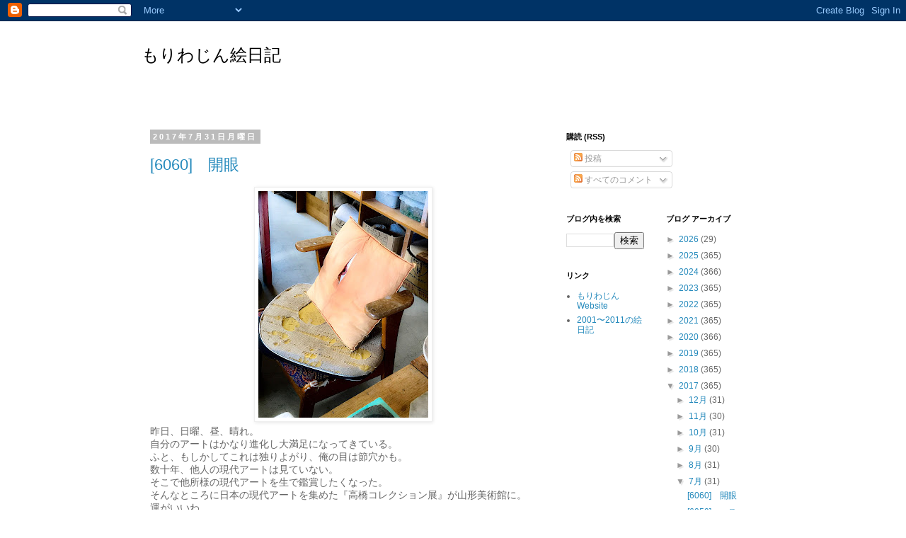

--- FILE ---
content_type: text/html; charset=UTF-8
request_url: https://moriwajin.blogspot.com/2017/07/
body_size: 29296
content:
<!DOCTYPE html>
<html class='v2' dir='ltr' lang='ja'>
<head>
<link href='https://www.blogger.com/static/v1/widgets/335934321-css_bundle_v2.css' rel='stylesheet' type='text/css'/>
<meta content='width=1100' name='viewport'/>
<meta content='text/html; charset=UTF-8' http-equiv='Content-Type'/>
<meta content='blogger' name='generator'/>
<link href='https://moriwajin.blogspot.com/favicon.ico' rel='icon' type='image/x-icon'/>
<link href='http://moriwajin.blogspot.com/2017/07/' rel='canonical'/>
<link rel="alternate" type="application/atom+xml" title="もりわじん絵日記 - Atom" href="https://moriwajin.blogspot.com/feeds/posts/default" />
<link rel="alternate" type="application/rss+xml" title="もりわじん絵日記 - RSS" href="https://moriwajin.blogspot.com/feeds/posts/default?alt=rss" />
<link rel="service.post" type="application/atom+xml" title="もりわじん絵日記 - Atom" href="https://www.blogger.com/feeds/6997698252494063706/posts/default" />
<!--Can't find substitution for tag [blog.ieCssRetrofitLinks]-->
<meta content='http://moriwajin.blogspot.com/2017/07/' property='og:url'/>
<meta content='もりわじん絵日記' property='og:title'/>
<meta content='' property='og:description'/>
<title>もりわじん絵日記: 7月 2017</title>
<style id='page-skin-1' type='text/css'><!--
/*
-----------------------------------------------
Blogger Template Style
Name:     Simple
Designer: Blogger
URL:      www.blogger.com
----------------------------------------------- */
/* Content
----------------------------------------------- */
body {
font: normal normal 12px 'Trebuchet MS', Trebuchet, Verdana, sans-serif;
color: #666666;
background: #ffffff none repeat scroll top left;
padding: 0 0 0 0;
}
html body .region-inner {
min-width: 0;
max-width: 100%;
width: auto;
}
h2 {
font-size: 22px;
}
a:link {
text-decoration:none;
color: #2288bb;
}
a:visited {
text-decoration:none;
color: #888888;
}
a:hover {
text-decoration:underline;
color: #33aaff;
}
.body-fauxcolumn-outer .fauxcolumn-inner {
background: transparent none repeat scroll top left;
_background-image: none;
}
.body-fauxcolumn-outer .cap-top {
position: absolute;
z-index: 1;
height: 400px;
width: 100%;
}
.body-fauxcolumn-outer .cap-top .cap-left {
width: 100%;
background: transparent none repeat-x scroll top left;
_background-image: none;
}
.content-outer {
-moz-box-shadow: 0 0 0 rgba(0, 0, 0, .15);
-webkit-box-shadow: 0 0 0 rgba(0, 0, 0, .15);
-goog-ms-box-shadow: 0 0 0 #333333;
box-shadow: 0 0 0 rgba(0, 0, 0, .15);
margin-bottom: 1px;
}
.content-inner {
padding: 10px 40px;
}
.content-inner {
background-color: #ffffff;
}
/* Header
----------------------------------------------- */
.header-outer {
background: transparent none repeat-x scroll 0 -400px;
_background-image: none;
}
.Header h1 {
font: normal normal 24px 'Trebuchet MS',Trebuchet,Verdana,sans-serif;
color: #000000;
text-shadow: 0 0 0 rgba(0, 0, 0, .2);
}
.Header h1 a {
color: #000000;
}
.Header .description {
font-size: 18px;
color: #000000;
}
.header-inner .Header .titlewrapper {
padding: 22px 0;
}
.header-inner .Header .descriptionwrapper {
padding: 0 0;
}
/* Tabs
----------------------------------------------- */
.tabs-inner .section:first-child {
border-top: 0 solid #dddddd;
}
.tabs-inner .section:first-child ul {
margin-top: -1px;
border-top: 1px solid #dddddd;
border-left: 1px solid #dddddd;
border-right: 1px solid #dddddd;
}
.tabs-inner .widget ul {
background: transparent none repeat-x scroll 0 -800px;
_background-image: none;
border-bottom: 1px solid #dddddd;
margin-top: 0;
margin-left: -30px;
margin-right: -30px;
}
.tabs-inner .widget li a {
display: inline-block;
padding: .6em 1em;
font: normal normal 12px 'Trebuchet MS', Trebuchet, Verdana, sans-serif;
color: #000000;
border-left: 1px solid #ffffff;
border-right: 1px solid #dddddd;
}
.tabs-inner .widget li:first-child a {
border-left: none;
}
.tabs-inner .widget li.selected a, .tabs-inner .widget li a:hover {
color: #000000;
background-color: #eeeeee;
text-decoration: none;
}
/* Columns
----------------------------------------------- */
.main-outer {
border-top: 0 solid transparent;
}
.fauxcolumn-left-outer .fauxcolumn-inner {
border-right: 1px solid transparent;
}
.fauxcolumn-right-outer .fauxcolumn-inner {
border-left: 1px solid transparent;
}
/* Headings
----------------------------------------------- */
div.widget > h2,
div.widget h2.title {
margin: 0 0 1em 0;
font: normal bold 11px 'Trebuchet MS',Trebuchet,Verdana,sans-serif;
color: #000000;
}
/* Widgets
----------------------------------------------- */
.widget .zippy {
color: #999999;
text-shadow: 2px 2px 1px rgba(0, 0, 0, .1);
}
.widget .popular-posts ul {
list-style: none;
}
/* Posts
----------------------------------------------- */
h2.date-header {
font: normal bold 11px Arial, Tahoma, Helvetica, FreeSans, sans-serif;
}
.date-header span {
background-color: #bbbbbb;
color: #ffffff;
padding: 0.4em;
letter-spacing: 3px;
margin: inherit;
}
.main-inner {
padding-top: 35px;
padding-bottom: 65px;
}
.main-inner .column-center-inner {
padding: 0 0;
}
.main-inner .column-center-inner .section {
margin: 0 1em;
}
.post {
margin: 0 0 45px 0;
}
h3.post-title, .comments h4 {
font: normal normal 22px 'Trebuchet MS',Trebuchet,Verdana,sans-serif;
margin: .75em 0 0;
}
.post-body {
font-size: 110%;
line-height: 1.4;
position: relative;
}
.post-body img, .post-body .tr-caption-container, .Profile img, .Image img,
.BlogList .item-thumbnail img {
padding: 2px;
background: #ffffff;
border: 1px solid #eeeeee;
-moz-box-shadow: 1px 1px 5px rgba(0, 0, 0, .1);
-webkit-box-shadow: 1px 1px 5px rgba(0, 0, 0, .1);
box-shadow: 1px 1px 5px rgba(0, 0, 0, .1);
}
.post-body img, .post-body .tr-caption-container {
padding: 5px;
}
.post-body .tr-caption-container {
color: #666666;
}
.post-body .tr-caption-container img {
padding: 0;
background: transparent;
border: none;
-moz-box-shadow: 0 0 0 rgba(0, 0, 0, .1);
-webkit-box-shadow: 0 0 0 rgba(0, 0, 0, .1);
box-shadow: 0 0 0 rgba(0, 0, 0, .1);
}
.post-header {
margin: 0 0 1.5em;
line-height: 1.6;
font-size: 90%;
}
.post-footer {
margin: 20px -2px 0;
padding: 5px 10px;
color: #666666;
background-color: #eeeeee;
border-bottom: 1px solid #eeeeee;
line-height: 1.6;
font-size: 90%;
}
#comments .comment-author {
padding-top: 1.5em;
border-top: 1px solid transparent;
background-position: 0 1.5em;
}
#comments .comment-author:first-child {
padding-top: 0;
border-top: none;
}
.avatar-image-container {
margin: .2em 0 0;
}
#comments .avatar-image-container img {
border: 1px solid #eeeeee;
}
/* Comments
----------------------------------------------- */
.comments .comments-content .icon.blog-author {
background-repeat: no-repeat;
background-image: url([data-uri]);
}
.comments .comments-content .loadmore a {
border-top: 1px solid #999999;
border-bottom: 1px solid #999999;
}
.comments .comment-thread.inline-thread {
background-color: #eeeeee;
}
.comments .continue {
border-top: 2px solid #999999;
}
/* Accents
---------------------------------------------- */
.section-columns td.columns-cell {
border-left: 1px solid transparent;
}
.blog-pager {
background: transparent url(//www.blogblog.com/1kt/simple/paging_dot.png) repeat-x scroll top center;
}
.blog-pager-older-link, .home-link,
.blog-pager-newer-link {
background-color: #ffffff;
padding: 5px;
}
.footer-outer {
border-top: 1px dashed #bbbbbb;
}
/* Mobile
----------------------------------------------- */
body.mobile  {
background-size: auto;
}
.mobile .body-fauxcolumn-outer {
background: transparent none repeat scroll top left;
}
.mobile .body-fauxcolumn-outer .cap-top {
background-size: 100% auto;
}
.mobile .content-outer {
-webkit-box-shadow: 0 0 3px rgba(0, 0, 0, .15);
box-shadow: 0 0 3px rgba(0, 0, 0, .15);
}
.mobile .tabs-inner .widget ul {
margin-left: 0;
margin-right: 0;
}
.mobile .post {
margin: 0;
}
.mobile .main-inner .column-center-inner .section {
margin: 0;
}
.mobile .date-header span {
padding: 0.1em 10px;
margin: 0 -10px;
}
.mobile h3.post-title {
margin: 0;
}
.mobile .blog-pager {
background: transparent none no-repeat scroll top center;
}
.mobile .footer-outer {
border-top: none;
}
.mobile .main-inner, .mobile .footer-inner {
background-color: #ffffff;
}
.mobile-index-contents {
color: #666666;
}
.mobile-link-button {
background-color: #2288bb;
}
.mobile-link-button a:link, .mobile-link-button a:visited {
color: #ffffff;
}
.mobile .tabs-inner .section:first-child {
border-top: none;
}
.mobile .tabs-inner .PageList .widget-content {
background-color: #eeeeee;
color: #000000;
border-top: 1px solid #dddddd;
border-bottom: 1px solid #dddddd;
}
.mobile .tabs-inner .PageList .widget-content .pagelist-arrow {
border-left: 1px solid #dddddd;
}

--></style>
<style id='template-skin-1' type='text/css'><!--
body {
min-width: 960px;
}
.content-outer, .content-fauxcolumn-outer, .region-inner {
min-width: 960px;
max-width: 960px;
_width: 960px;
}
.main-inner .columns {
padding-left: 0;
padding-right: 310px;
}
.main-inner .fauxcolumn-center-outer {
left: 0;
right: 310px;
/* IE6 does not respect left and right together */
_width: expression(this.parentNode.offsetWidth -
parseInt("0") -
parseInt("310px") + 'px');
}
.main-inner .fauxcolumn-left-outer {
width: 0;
}
.main-inner .fauxcolumn-right-outer {
width: 310px;
}
.main-inner .column-left-outer {
width: 0;
right: 100%;
margin-left: -0;
}
.main-inner .column-right-outer {
width: 310px;
margin-right: -310px;
}
#layout {
min-width: 0;
}
#layout .content-outer {
min-width: 0;
width: 800px;
}
#layout .region-inner {
min-width: 0;
width: auto;
}
body#layout div.add_widget {
padding: 8px;
}
body#layout div.add_widget a {
margin-left: 32px;
}
--></style>
<link href='https://www.blogger.com/dyn-css/authorization.css?targetBlogID=6997698252494063706&amp;zx=721e2284-0ab6-4e79-af2b-091f347719c5' media='none' onload='if(media!=&#39;all&#39;)media=&#39;all&#39;' rel='stylesheet'/><noscript><link href='https://www.blogger.com/dyn-css/authorization.css?targetBlogID=6997698252494063706&amp;zx=721e2284-0ab6-4e79-af2b-091f347719c5' rel='stylesheet'/></noscript>
<meta name='google-adsense-platform-account' content='ca-host-pub-1556223355139109'/>
<meta name='google-adsense-platform-domain' content='blogspot.com'/>

</head>
<body class='loading variant-simplysimple'>
<div class='navbar section' id='navbar' name='Navbar'><div class='widget Navbar' data-version='1' id='Navbar1'><script type="text/javascript">
    function setAttributeOnload(object, attribute, val) {
      if(window.addEventListener) {
        window.addEventListener('load',
          function(){ object[attribute] = val; }, false);
      } else {
        window.attachEvent('onload', function(){ object[attribute] = val; });
      }
    }
  </script>
<div id="navbar-iframe-container"></div>
<script type="text/javascript" src="https://apis.google.com/js/platform.js"></script>
<script type="text/javascript">
      gapi.load("gapi.iframes:gapi.iframes.style.bubble", function() {
        if (gapi.iframes && gapi.iframes.getContext) {
          gapi.iframes.getContext().openChild({
              url: 'https://www.blogger.com/navbar/6997698252494063706?origin\x3dhttps://moriwajin.blogspot.com',
              where: document.getElementById("navbar-iframe-container"),
              id: "navbar-iframe"
          });
        }
      });
    </script><script type="text/javascript">
(function() {
var script = document.createElement('script');
script.type = 'text/javascript';
script.src = '//pagead2.googlesyndication.com/pagead/js/google_top_exp.js';
var head = document.getElementsByTagName('head')[0];
if (head) {
head.appendChild(script);
}})();
</script>
</div></div>
<div class='body-fauxcolumns'>
<div class='fauxcolumn-outer body-fauxcolumn-outer'>
<div class='cap-top'>
<div class='cap-left'></div>
<div class='cap-right'></div>
</div>
<div class='fauxborder-left'>
<div class='fauxborder-right'></div>
<div class='fauxcolumn-inner'>
</div>
</div>
<div class='cap-bottom'>
<div class='cap-left'></div>
<div class='cap-right'></div>
</div>
</div>
</div>
<div class='content'>
<div class='content-fauxcolumns'>
<div class='fauxcolumn-outer content-fauxcolumn-outer'>
<div class='cap-top'>
<div class='cap-left'></div>
<div class='cap-right'></div>
</div>
<div class='fauxborder-left'>
<div class='fauxborder-right'></div>
<div class='fauxcolumn-inner'>
</div>
</div>
<div class='cap-bottom'>
<div class='cap-left'></div>
<div class='cap-right'></div>
</div>
</div>
</div>
<div class='content-outer'>
<div class='content-cap-top cap-top'>
<div class='cap-left'></div>
<div class='cap-right'></div>
</div>
<div class='fauxborder-left content-fauxborder-left'>
<div class='fauxborder-right content-fauxborder-right'></div>
<div class='content-inner'>
<header>
<div class='header-outer'>
<div class='header-cap-top cap-top'>
<div class='cap-left'></div>
<div class='cap-right'></div>
</div>
<div class='fauxborder-left header-fauxborder-left'>
<div class='fauxborder-right header-fauxborder-right'></div>
<div class='region-inner header-inner'>
<div class='header section' id='header' name='ヘッダー'><div class='widget Header' data-version='1' id='Header1'>
<div id='header-inner'>
<div class='titlewrapper'>
<h1 class='title'>
<a href='https://moriwajin.blogspot.com/'>
もりわじん絵日記
</a>
</h1>
</div>
<div class='descriptionwrapper'>
<p class='description'><span>
</span></p>
</div>
</div>
</div></div>
</div>
</div>
<div class='header-cap-bottom cap-bottom'>
<div class='cap-left'></div>
<div class='cap-right'></div>
</div>
</div>
</header>
<div class='tabs-outer'>
<div class='tabs-cap-top cap-top'>
<div class='cap-left'></div>
<div class='cap-right'></div>
</div>
<div class='fauxborder-left tabs-fauxborder-left'>
<div class='fauxborder-right tabs-fauxborder-right'></div>
<div class='region-inner tabs-inner'>
<div class='tabs no-items section' id='crosscol' name='Cross-Column'></div>
<div class='tabs no-items section' id='crosscol-overflow' name='Cross-Column 2'></div>
</div>
</div>
<div class='tabs-cap-bottom cap-bottom'>
<div class='cap-left'></div>
<div class='cap-right'></div>
</div>
</div>
<div class='main-outer'>
<div class='main-cap-top cap-top'>
<div class='cap-left'></div>
<div class='cap-right'></div>
</div>
<div class='fauxborder-left main-fauxborder-left'>
<div class='fauxborder-right main-fauxborder-right'></div>
<div class='region-inner main-inner'>
<div class='columns fauxcolumns'>
<div class='fauxcolumn-outer fauxcolumn-center-outer'>
<div class='cap-top'>
<div class='cap-left'></div>
<div class='cap-right'></div>
</div>
<div class='fauxborder-left'>
<div class='fauxborder-right'></div>
<div class='fauxcolumn-inner'>
</div>
</div>
<div class='cap-bottom'>
<div class='cap-left'></div>
<div class='cap-right'></div>
</div>
</div>
<div class='fauxcolumn-outer fauxcolumn-left-outer'>
<div class='cap-top'>
<div class='cap-left'></div>
<div class='cap-right'></div>
</div>
<div class='fauxborder-left'>
<div class='fauxborder-right'></div>
<div class='fauxcolumn-inner'>
</div>
</div>
<div class='cap-bottom'>
<div class='cap-left'></div>
<div class='cap-right'></div>
</div>
</div>
<div class='fauxcolumn-outer fauxcolumn-right-outer'>
<div class='cap-top'>
<div class='cap-left'></div>
<div class='cap-right'></div>
</div>
<div class='fauxborder-left'>
<div class='fauxborder-right'></div>
<div class='fauxcolumn-inner'>
</div>
</div>
<div class='cap-bottom'>
<div class='cap-left'></div>
<div class='cap-right'></div>
</div>
</div>
<!-- corrects IE6 width calculation -->
<div class='columns-inner'>
<div class='column-center-outer'>
<div class='column-center-inner'>
<div class='main section' id='main' name='メイン'><div class='widget Blog' data-version='1' id='Blog1'>
<div class='blog-posts hfeed'>

          <div class="date-outer">
        
<h2 class='date-header'><span>2017年7月31日月曜日</span></h2>

          <div class="date-posts">
        
<div class='post-outer'>
<div class='post hentry uncustomized-post-template' itemprop='blogPost' itemscope='itemscope' itemtype='http://schema.org/BlogPosting'>
<meta content='https://blogger.googleusercontent.com/img/b/R29vZ2xl/AVvXsEiQqurPKSeW3N0xIzAKzPLeHNwHBIT8EpaVS_4twKIv3uBzElwutamfrUqoO8Dkc0UOoW7XohmgkYotQC6ai7dZ01iW38zdM2d2GaXOfhK5rAkfuI3R4rXTbk7eGWxlPsfEUAxLkPGVv9I/s320/%25E3%2583%2595%25E3%2582%25A1%25E3%2582%25A4%25E3%2583%25AB+2017-07-31+18+48+49.jpeg' itemprop='image_url'/>
<meta content='6997698252494063706' itemprop='blogId'/>
<meta content='2095249292385242996' itemprop='postId'/>
<a name='2095249292385242996'></a>
<h3 class='post-title entry-title' itemprop='name'>
<a href='https://moriwajin.blogspot.com/2017/07/6060.html'>[6060]&#12288;開眼</a>
</h3>
<div class='post-header'>
<div class='post-header-line-1'></div>
</div>
<div class='post-body entry-content' id='post-body-2095249292385242996' itemprop='description articleBody'>
<div class="separator" style="clear: both; text-align: center;">
<a href="https://blogger.googleusercontent.com/img/b/R29vZ2xl/AVvXsEiQqurPKSeW3N0xIzAKzPLeHNwHBIT8EpaVS_4twKIv3uBzElwutamfrUqoO8Dkc0UOoW7XohmgkYotQC6ai7dZ01iW38zdM2d2GaXOfhK5rAkfuI3R4rXTbk7eGWxlPsfEUAxLkPGVv9I/s1600/%25E3%2583%2595%25E3%2582%25A1%25E3%2582%25A4%25E3%2583%25AB+2017-07-31+18+48+49.jpeg" imageanchor="1" style="margin-left: 1em; margin-right: 1em;"><img border="0" data-original-height="1600" data-original-width="1200" height="320" src="https://blogger.googleusercontent.com/img/b/R29vZ2xl/AVvXsEiQqurPKSeW3N0xIzAKzPLeHNwHBIT8EpaVS_4twKIv3uBzElwutamfrUqoO8Dkc0UOoW7XohmgkYotQC6ai7dZ01iW38zdM2d2GaXOfhK5rAkfuI3R4rXTbk7eGWxlPsfEUAxLkPGVv9I/s320/%25E3%2583%2595%25E3%2582%25A1%25E3%2582%25A4%25E3%2583%25AB+2017-07-31+18+48+49.jpeg" width="240" /></a></div>
<div style="font-family: 'Hiragino Mincho Pro'; font-size: 14px; line-height: normal;">
昨日&#12289;日曜&#12289;昼&#12289;晴れ&#12290;</div>
<div style="font-family: 'Hiragino Mincho Pro'; font-size: 14px; line-height: normal;">
自分のアートはかなり進化し大満足になってきている&#12290;</div>
<div style="font-family: 'Hiragino Mincho Pro'; font-size: 14px; line-height: normal;">
ふと&#12289;もしかしてこれは独りよがり&#12289;俺の目は節穴かも&#12290;<br />
数十年&#12289;他人の現代アートは見ていない&#12290;</div>
<div style="font-family: 'Hiragino Mincho Pro'; font-size: 14px; line-height: normal;">
そこで他所様の現代アートを生で鑑賞したくなった&#12290;</div>
<div style="font-family: 'Hiragino Mincho Pro'; font-size: 14px; line-height: normal;">
そんなところに日本の現代アートを集めた&#12302;高橋コレクション展&#12303;が山形美術館に&#12290;</div>
<div style="font-family: 'Hiragino Mincho Pro'; font-size: 14px; line-height: normal;">
運がいいわ&#12290;</div>
<div style="font-family: 'Hiragino Mincho Pro'; font-size: 14px; line-height: normal;">
これは何かの知らせかも&#12290;</div>
<div style="font-family: 'Hiragino Mincho Pro'; font-size: 14px; line-height: normal;">
早速行って諸々の他人の作品を見て思った&#12290;</div>
<div style="font-family: 'Hiragino Mincho Pro'; font-size: 14px; line-height: normal;">
</div>
<div style="font-family: 'Hiragino Mincho Pro'; font-size: 14px; line-height: normal;">
ふふふ&#12289;僕の夏の個展を楽しみにだな&#8230;</div>
<div style='clear: both;'></div>
</div>
<div class='post-footer'>
<div class='post-footer-line post-footer-line-1'>
<span class='post-author vcard'>
投稿者
<span class='fn' itemprop='author' itemscope='itemscope' itemtype='http://schema.org/Person'>
<meta content='https://www.blogger.com/profile/15675313004250176414' itemprop='url'/>
<a class='g-profile' href='https://www.blogger.com/profile/15675313004250176414' rel='author' title='author profile'>
<span itemprop='name'>もりわじん</span>
</a>
</span>
</span>
<span class='post-timestamp'>
時刻:
<meta content='http://moriwajin.blogspot.com/2017/07/6060.html' itemprop='url'/>
<a class='timestamp-link' href='https://moriwajin.blogspot.com/2017/07/6060.html' rel='bookmark' title='permanent link'><abbr class='published' itemprop='datePublished' title='2017-07-31T20:43:00+09:00'>20:43</abbr></a>
</span>
<span class='post-comment-link'>
<a class='comment-link' href='https://moriwajin.blogspot.com/2017/07/6060.html#comment-form' onclick=''>
0 件のコメント:
  </a>
</span>
<span class='post-icons'>
<span class='item-control blog-admin pid-74372319'>
<a href='https://www.blogger.com/post-edit.g?blogID=6997698252494063706&postID=2095249292385242996&from=pencil' title='投稿を編集'>
<img alt='' class='icon-action' height='18' src='https://resources.blogblog.com/img/icon18_edit_allbkg.gif' width='18'/>
</a>
</span>
</span>
<div class='post-share-buttons goog-inline-block'>
<a class='goog-inline-block share-button sb-email' href='https://www.blogger.com/share-post.g?blogID=6997698252494063706&postID=2095249292385242996&target=email' target='_blank' title='メールで送信'><span class='share-button-link-text'>メールで送信</span></a><a class='goog-inline-block share-button sb-blog' href='https://www.blogger.com/share-post.g?blogID=6997698252494063706&postID=2095249292385242996&target=blog' onclick='window.open(this.href, "_blank", "height=270,width=475"); return false;' target='_blank' title='BlogThis!'><span class='share-button-link-text'>BlogThis!</span></a><a class='goog-inline-block share-button sb-twitter' href='https://www.blogger.com/share-post.g?blogID=6997698252494063706&postID=2095249292385242996&target=twitter' target='_blank' title='X で共有'><span class='share-button-link-text'>X で共有</span></a><a class='goog-inline-block share-button sb-facebook' href='https://www.blogger.com/share-post.g?blogID=6997698252494063706&postID=2095249292385242996&target=facebook' onclick='window.open(this.href, "_blank", "height=430,width=640"); return false;' target='_blank' title='Facebook で共有する'><span class='share-button-link-text'>Facebook で共有する</span></a><a class='goog-inline-block share-button sb-pinterest' href='https://www.blogger.com/share-post.g?blogID=6997698252494063706&postID=2095249292385242996&target=pinterest' target='_blank' title='Pinterest に共有'><span class='share-button-link-text'>Pinterest に共有</span></a>
</div>
</div>
<div class='post-footer-line post-footer-line-2'>
<span class='post-labels'>
</span>
</div>
<div class='post-footer-line post-footer-line-3'>
<span class='post-location'>
</span>
</div>
</div>
</div>
</div>

          </div></div>
        

          <div class="date-outer">
        
<h2 class='date-header'><span>2017年7月30日日曜日</span></h2>

          <div class="date-posts">
        
<div class='post-outer'>
<div class='post hentry uncustomized-post-template' itemprop='blogPost' itemscope='itemscope' itemtype='http://schema.org/BlogPosting'>
<meta content='https://blogger.googleusercontent.com/img/b/R29vZ2xl/AVvXsEh2oYi2MooKYPTenIac_g4ri7NHqt9dUL0Fkg3E0XbtXJsAUbg5bY5VCCIt-VA9H1w0Pvpq6GArZMg95N-V4GdNeR-FUbt3jfAGTuDF8XhZoO4SaAGLx9JfHr6aduGGJz37R_q0aKlsXLw/s320/%25E3%2583%2595%25E3%2582%25A1%25E3%2582%25A4%25E3%2583%25AB+2017-07-27+9+45+37.jpeg' itemprop='image_url'/>
<meta content='6997698252494063706' itemprop='blogId'/>
<meta content='9164663379744246786' itemprop='postId'/>
<a name='9164663379744246786'></a>
<h3 class='post-title entry-title' itemprop='name'>
<a href='https://moriwajin.blogspot.com/2017/07/6059.html'>[6059]&#12288;ハス</a>
</h3>
<div class='post-header'>
<div class='post-header-line-1'></div>
</div>
<div class='post-body entry-content' id='post-body-9164663379744246786' itemprop='description articleBody'>
<div class="separator" style="clear: both; text-align: center;">
<a href="https://blogger.googleusercontent.com/img/b/R29vZ2xl/AVvXsEh2oYi2MooKYPTenIac_g4ri7NHqt9dUL0Fkg3E0XbtXJsAUbg5bY5VCCIt-VA9H1w0Pvpq6GArZMg95N-V4GdNeR-FUbt3jfAGTuDF8XhZoO4SaAGLx9JfHr6aduGGJz37R_q0aKlsXLw/s1600/%25E3%2583%2595%25E3%2582%25A1%25E3%2582%25A4%25E3%2583%25AB+2017-07-27+9+45+37.jpeg" imageanchor="1" style="margin-left: 1em; margin-right: 1em;"><img border="0" data-original-height="1600" data-original-width="1320" height="320" src="https://blogger.googleusercontent.com/img/b/R29vZ2xl/AVvXsEh2oYi2MooKYPTenIac_g4ri7NHqt9dUL0Fkg3E0XbtXJsAUbg5bY5VCCIt-VA9H1w0Pvpq6GArZMg95N-V4GdNeR-FUbt3jfAGTuDF8XhZoO4SaAGLx9JfHr6aduGGJz37R_q0aKlsXLw/s320/%25E3%2583%2595%25E3%2582%25A1%25E3%2582%25A4%25E3%2583%25AB+2017-07-27+9+45+37.jpeg" width="264" /></a></div>
<div style="font-family: 'Hiragino Mincho Pro'; font-size: 14px; line-height: normal;">
ハスの蕾&#12290;やっと出てきた&#12290;まだ咲かない&#12290;</div>
<div style='clear: both;'></div>
</div>
<div class='post-footer'>
<div class='post-footer-line post-footer-line-1'>
<span class='post-author vcard'>
投稿者
<span class='fn' itemprop='author' itemscope='itemscope' itemtype='http://schema.org/Person'>
<meta content='https://www.blogger.com/profile/15675313004250176414' itemprop='url'/>
<a class='g-profile' href='https://www.blogger.com/profile/15675313004250176414' rel='author' title='author profile'>
<span itemprop='name'>もりわじん</span>
</a>
</span>
</span>
<span class='post-timestamp'>
時刻:
<meta content='http://moriwajin.blogspot.com/2017/07/6059.html' itemprop='url'/>
<a class='timestamp-link' href='https://moriwajin.blogspot.com/2017/07/6059.html' rel='bookmark' title='permanent link'><abbr class='published' itemprop='datePublished' title='2017-07-30T21:53:00+09:00'>21:53</abbr></a>
</span>
<span class='post-comment-link'>
<a class='comment-link' href='https://moriwajin.blogspot.com/2017/07/6059.html#comment-form' onclick=''>
0 件のコメント:
  </a>
</span>
<span class='post-icons'>
<span class='item-control blog-admin pid-74372319'>
<a href='https://www.blogger.com/post-edit.g?blogID=6997698252494063706&postID=9164663379744246786&from=pencil' title='投稿を編集'>
<img alt='' class='icon-action' height='18' src='https://resources.blogblog.com/img/icon18_edit_allbkg.gif' width='18'/>
</a>
</span>
</span>
<div class='post-share-buttons goog-inline-block'>
<a class='goog-inline-block share-button sb-email' href='https://www.blogger.com/share-post.g?blogID=6997698252494063706&postID=9164663379744246786&target=email' target='_blank' title='メールで送信'><span class='share-button-link-text'>メールで送信</span></a><a class='goog-inline-block share-button sb-blog' href='https://www.blogger.com/share-post.g?blogID=6997698252494063706&postID=9164663379744246786&target=blog' onclick='window.open(this.href, "_blank", "height=270,width=475"); return false;' target='_blank' title='BlogThis!'><span class='share-button-link-text'>BlogThis!</span></a><a class='goog-inline-block share-button sb-twitter' href='https://www.blogger.com/share-post.g?blogID=6997698252494063706&postID=9164663379744246786&target=twitter' target='_blank' title='X で共有'><span class='share-button-link-text'>X で共有</span></a><a class='goog-inline-block share-button sb-facebook' href='https://www.blogger.com/share-post.g?blogID=6997698252494063706&postID=9164663379744246786&target=facebook' onclick='window.open(this.href, "_blank", "height=430,width=640"); return false;' target='_blank' title='Facebook で共有する'><span class='share-button-link-text'>Facebook で共有する</span></a><a class='goog-inline-block share-button sb-pinterest' href='https://www.blogger.com/share-post.g?blogID=6997698252494063706&postID=9164663379744246786&target=pinterest' target='_blank' title='Pinterest に共有'><span class='share-button-link-text'>Pinterest に共有</span></a>
</div>
</div>
<div class='post-footer-line post-footer-line-2'>
<span class='post-labels'>
</span>
</div>
<div class='post-footer-line post-footer-line-3'>
<span class='post-location'>
</span>
</div>
</div>
</div>
</div>

          </div></div>
        

          <div class="date-outer">
        
<h2 class='date-header'><span>2017年7月29日土曜日</span></h2>

          <div class="date-posts">
        
<div class='post-outer'>
<div class='post hentry uncustomized-post-template' itemprop='blogPost' itemscope='itemscope' itemtype='http://schema.org/BlogPosting'>
<meta content='https://blogger.googleusercontent.com/img/b/R29vZ2xl/AVvXsEhU3hhKxjx4wYhaRpohVYxLGfGggBH4rvzFQZvPw88wWzsKYUQNMbdBJVcQMGHYcOQfMgfc6zFmAIAQkYIlZIWjddErYqjAxsDdh8MnjA5dIK2zOMkXc8sc7y_GZPKC-T4S6nDDLYFoQy0/s320/%25E3%2583%2595%25E3%2582%25A1%25E3%2582%25A4%25E3%2583%25AB+2017-07-12+21+47+39.jpeg' itemprop='image_url'/>
<meta content='6997698252494063706' itemprop='blogId'/>
<meta content='3562301259743028668' itemprop='postId'/>
<a name='3562301259743028668'></a>
<h3 class='post-title entry-title' itemprop='name'>
<a href='https://moriwajin.blogspot.com/2017/07/6058.html'>[6058]&#12288;スズメ卵</a>
</h3>
<div class='post-header'>
<div class='post-header-line-1'></div>
</div>
<div class='post-body entry-content' id='post-body-3562301259743028668' itemprop='description articleBody'>
<div class="separator" style="clear: both; text-align: center;">
<a href="https://blogger.googleusercontent.com/img/b/R29vZ2xl/AVvXsEhU3hhKxjx4wYhaRpohVYxLGfGggBH4rvzFQZvPw88wWzsKYUQNMbdBJVcQMGHYcOQfMgfc6zFmAIAQkYIlZIWjddErYqjAxsDdh8MnjA5dIK2zOMkXc8sc7y_GZPKC-T4S6nDDLYFoQy0/s1600/%25E3%2583%2595%25E3%2582%25A1%25E3%2582%25A4%25E3%2583%25AB+2017-07-12+21+47+39.jpeg" imageanchor="1" style="margin-left: 1em; margin-right: 1em;"><img border="0" data-original-height="1169" data-original-width="1600" height="233" src="https://blogger.googleusercontent.com/img/b/R29vZ2xl/AVvXsEhU3hhKxjx4wYhaRpohVYxLGfGggBH4rvzFQZvPw88wWzsKYUQNMbdBJVcQMGHYcOQfMgfc6zFmAIAQkYIlZIWjddErYqjAxsDdh8MnjA5dIK2zOMkXc8sc7y_GZPKC-T4S6nDDLYFoQy0/s320/%25E3%2583%2595%25E3%2582%25A1%25E3%2582%25A4%25E3%2583%25AB+2017-07-12+21+47+39.jpeg" width="320" /></a></div>
<div style="font-family: 'Hiragino Mincho Pro'; font-size: 14px; line-height: normal;">
なぜ睡蓮の葉の上にスズメの卵がある&#65311;&#12288;</div>
<div style="font-family: 'Hiragino Mincho Pro'; font-size: 14px; line-height: normal;">
最初は不思議だったけど&#12289;結構落ちているんだよね&#12290;</div>
<div style="font-family: 'Hiragino Mincho Pro'; font-size: 14px; line-height: normal;">
玄関先だったり&#12289;庭の真ん中だったり&#12289;ゴロゴロ&#12290;</div>
<div style="font-family: 'Hiragino Mincho Pro'; font-size: 14px; line-height: normal;">
多分巣に着く前に</div>
<div style="font-family: 'Hiragino Mincho Pro'; font-size: 14px; line-height: normal;">
&#12300;あー&#12289;産まれそう&#12289;産まれそうーー&#12289;アーーーーーー&#12301;</div>
<div style="font-family: 'Hiragino Mincho Pro'; font-size: 14px; line-height: normal;">
と産んでしまうのだろう&#12290;</div>
<div style="font-family: 'Hiragino Mincho Pro'; font-size: 14px; line-height: normal;">
</div>
<div style="font-family: 'Hiragino Mincho Pro'; font-size: 14px; line-height: normal;">
&#12288;知人に飛行機の中で産んだお姉さんがいるからわからんでもない&#12290;</div>
<div style='clear: both;'></div>
</div>
<div class='post-footer'>
<div class='post-footer-line post-footer-line-1'>
<span class='post-author vcard'>
投稿者
<span class='fn' itemprop='author' itemscope='itemscope' itemtype='http://schema.org/Person'>
<meta content='https://www.blogger.com/profile/15675313004250176414' itemprop='url'/>
<a class='g-profile' href='https://www.blogger.com/profile/15675313004250176414' rel='author' title='author profile'>
<span itemprop='name'>もりわじん</span>
</a>
</span>
</span>
<span class='post-timestamp'>
時刻:
<meta content='http://moriwajin.blogspot.com/2017/07/6058.html' itemprop='url'/>
<a class='timestamp-link' href='https://moriwajin.blogspot.com/2017/07/6058.html' rel='bookmark' title='permanent link'><abbr class='published' itemprop='datePublished' title='2017-07-29T20:49:00+09:00'>20:49</abbr></a>
</span>
<span class='post-comment-link'>
<a class='comment-link' href='https://moriwajin.blogspot.com/2017/07/6058.html#comment-form' onclick=''>
0 件のコメント:
  </a>
</span>
<span class='post-icons'>
<span class='item-control blog-admin pid-74372319'>
<a href='https://www.blogger.com/post-edit.g?blogID=6997698252494063706&postID=3562301259743028668&from=pencil' title='投稿を編集'>
<img alt='' class='icon-action' height='18' src='https://resources.blogblog.com/img/icon18_edit_allbkg.gif' width='18'/>
</a>
</span>
</span>
<div class='post-share-buttons goog-inline-block'>
<a class='goog-inline-block share-button sb-email' href='https://www.blogger.com/share-post.g?blogID=6997698252494063706&postID=3562301259743028668&target=email' target='_blank' title='メールで送信'><span class='share-button-link-text'>メールで送信</span></a><a class='goog-inline-block share-button sb-blog' href='https://www.blogger.com/share-post.g?blogID=6997698252494063706&postID=3562301259743028668&target=blog' onclick='window.open(this.href, "_blank", "height=270,width=475"); return false;' target='_blank' title='BlogThis!'><span class='share-button-link-text'>BlogThis!</span></a><a class='goog-inline-block share-button sb-twitter' href='https://www.blogger.com/share-post.g?blogID=6997698252494063706&postID=3562301259743028668&target=twitter' target='_blank' title='X で共有'><span class='share-button-link-text'>X で共有</span></a><a class='goog-inline-block share-button sb-facebook' href='https://www.blogger.com/share-post.g?blogID=6997698252494063706&postID=3562301259743028668&target=facebook' onclick='window.open(this.href, "_blank", "height=430,width=640"); return false;' target='_blank' title='Facebook で共有する'><span class='share-button-link-text'>Facebook で共有する</span></a><a class='goog-inline-block share-button sb-pinterest' href='https://www.blogger.com/share-post.g?blogID=6997698252494063706&postID=3562301259743028668&target=pinterest' target='_blank' title='Pinterest に共有'><span class='share-button-link-text'>Pinterest に共有</span></a>
</div>
</div>
<div class='post-footer-line post-footer-line-2'>
<span class='post-labels'>
</span>
</div>
<div class='post-footer-line post-footer-line-3'>
<span class='post-location'>
</span>
</div>
</div>
</div>
</div>

          </div></div>
        

          <div class="date-outer">
        
<h2 class='date-header'><span>2017年7月28日金曜日</span></h2>

          <div class="date-posts">
        
<div class='post-outer'>
<div class='post hentry uncustomized-post-template' itemprop='blogPost' itemscope='itemscope' itemtype='http://schema.org/BlogPosting'>
<meta content='https://blogger.googleusercontent.com/img/b/R29vZ2xl/AVvXsEizETaSV4jsUjSe6oz01eN7OU114_5shaaKBw4NsF-O_kXXFGwy26wetyZszuuFlLBLiGDwu30GTx-vQRewzLsFOSoFI6NVFPQInDklGGB5WmDeN9OjUTSIadtAcCG5zvt7UsqCYkYmQd4/s320/%25E3%2583%2595%25E3%2582%25A1%25E3%2582%25A4%25E3%2583%25AB+2017-07-28+21+00+13.jpeg' itemprop='image_url'/>
<meta content='6997698252494063706' itemprop='blogId'/>
<meta content='687510012051277461' itemprop='postId'/>
<a name='687510012051277461'></a>
<h3 class='post-title entry-title' itemprop='name'>
<a href='https://moriwajin.blogspot.com/2017/07/6057.html'>[6057]&#12288;あと一ヶ月</a>
</h3>
<div class='post-header'>
<div class='post-header-line-1'></div>
</div>
<div class='post-body entry-content' id='post-body-687510012051277461' itemprop='description articleBody'>
<div class="separator" style="clear: both; text-align: center;">
<a href="https://blogger.googleusercontent.com/img/b/R29vZ2xl/AVvXsEizETaSV4jsUjSe6oz01eN7OU114_5shaaKBw4NsF-O_kXXFGwy26wetyZszuuFlLBLiGDwu30GTx-vQRewzLsFOSoFI6NVFPQInDklGGB5WmDeN9OjUTSIadtAcCG5zvt7UsqCYkYmQd4/s1600/%25E3%2583%2595%25E3%2582%25A1%25E3%2582%25A4%25E3%2583%25AB+2017-07-28+21+00+13.jpeg" imageanchor="1" style="margin-left: 1em; margin-right: 1em;"><img border="0" data-original-height="1201" data-original-width="1600" height="240" src="https://blogger.googleusercontent.com/img/b/R29vZ2xl/AVvXsEizETaSV4jsUjSe6oz01eN7OU114_5shaaKBw4NsF-O_kXXFGwy26wetyZszuuFlLBLiGDwu30GTx-vQRewzLsFOSoFI6NVFPQInDklGGB5WmDeN9OjUTSIadtAcCG5zvt7UsqCYkYmQd4/s320/%25E3%2583%2595%25E3%2582%25A1%25E3%2582%25A4%25E3%2583%25AB+2017-07-28+21+00+13.jpeg" width="320" /></a></div>
<div style="font-family: 'Hiragino Mincho Pro'; font-size: 14px; line-height: normal;">
８&#65295;２８が個展の搬入&#12289;個展まであと一ヶ月となってしまった&#12290;</div>
<div style="font-family: 'Hiragino Mincho Pro'; font-size: 14px; line-height: normal;">
今までできたもの&#12289;絵が大小含め７０点ほどある&#12290;</div>
<div style="font-family: 'Hiragino Mincho Pro'; font-size: 14px; line-height: normal;">
立体や映像やインスタレーションはまだ途中だが３０点ほどになるだろう&#12290;</div>
<div style="font-family: 'Hiragino Mincho Pro'; font-size: 14px; line-height: normal;">
絵を1点平均１mとして７０mの壁が必要だ&#12290;</div>
<div style="font-family: 'Hiragino Mincho Pro'; font-size: 14px; line-height: normal;">
&#12288;ゲッ&#65281;&#12288;壁は５０m&#12289;全部展示できないじゃん&#65281;</div>
<div style="font-family: 'Hiragino Mincho Pro'; font-size: 14px; line-height: normal;">
&#12288;それでも&#12289;僕は描く&#12290;</div>
<div style='clear: both;'></div>
</div>
<div class='post-footer'>
<div class='post-footer-line post-footer-line-1'>
<span class='post-author vcard'>
投稿者
<span class='fn' itemprop='author' itemscope='itemscope' itemtype='http://schema.org/Person'>
<meta content='https://www.blogger.com/profile/15675313004250176414' itemprop='url'/>
<a class='g-profile' href='https://www.blogger.com/profile/15675313004250176414' rel='author' title='author profile'>
<span itemprop='name'>もりわじん</span>
</a>
</span>
</span>
<span class='post-timestamp'>
時刻:
<meta content='http://moriwajin.blogspot.com/2017/07/6057.html' itemprop='url'/>
<a class='timestamp-link' href='https://moriwajin.blogspot.com/2017/07/6057.html' rel='bookmark' title='permanent link'><abbr class='published' itemprop='datePublished' title='2017-07-28T21:03:00+09:00'>21:03</abbr></a>
</span>
<span class='post-comment-link'>
<a class='comment-link' href='https://moriwajin.blogspot.com/2017/07/6057.html#comment-form' onclick=''>
0 件のコメント:
  </a>
</span>
<span class='post-icons'>
<span class='item-control blog-admin pid-74372319'>
<a href='https://www.blogger.com/post-edit.g?blogID=6997698252494063706&postID=687510012051277461&from=pencil' title='投稿を編集'>
<img alt='' class='icon-action' height='18' src='https://resources.blogblog.com/img/icon18_edit_allbkg.gif' width='18'/>
</a>
</span>
</span>
<div class='post-share-buttons goog-inline-block'>
<a class='goog-inline-block share-button sb-email' href='https://www.blogger.com/share-post.g?blogID=6997698252494063706&postID=687510012051277461&target=email' target='_blank' title='メールで送信'><span class='share-button-link-text'>メールで送信</span></a><a class='goog-inline-block share-button sb-blog' href='https://www.blogger.com/share-post.g?blogID=6997698252494063706&postID=687510012051277461&target=blog' onclick='window.open(this.href, "_blank", "height=270,width=475"); return false;' target='_blank' title='BlogThis!'><span class='share-button-link-text'>BlogThis!</span></a><a class='goog-inline-block share-button sb-twitter' href='https://www.blogger.com/share-post.g?blogID=6997698252494063706&postID=687510012051277461&target=twitter' target='_blank' title='X で共有'><span class='share-button-link-text'>X で共有</span></a><a class='goog-inline-block share-button sb-facebook' href='https://www.blogger.com/share-post.g?blogID=6997698252494063706&postID=687510012051277461&target=facebook' onclick='window.open(this.href, "_blank", "height=430,width=640"); return false;' target='_blank' title='Facebook で共有する'><span class='share-button-link-text'>Facebook で共有する</span></a><a class='goog-inline-block share-button sb-pinterest' href='https://www.blogger.com/share-post.g?blogID=6997698252494063706&postID=687510012051277461&target=pinterest' target='_blank' title='Pinterest に共有'><span class='share-button-link-text'>Pinterest に共有</span></a>
</div>
</div>
<div class='post-footer-line post-footer-line-2'>
<span class='post-labels'>
</span>
</div>
<div class='post-footer-line post-footer-line-3'>
<span class='post-location'>
</span>
</div>
</div>
</div>
</div>

          </div></div>
        

          <div class="date-outer">
        
<h2 class='date-header'><span>2017年7月27日木曜日</span></h2>

          <div class="date-posts">
        
<div class='post-outer'>
<div class='post hentry uncustomized-post-template' itemprop='blogPost' itemscope='itemscope' itemtype='http://schema.org/BlogPosting'>
<meta content='https://blogger.googleusercontent.com/img/b/R29vZ2xl/AVvXsEgBMsx4Ne1cSPuioaE3rTS27nni2DnGQdDuxwLLcZMiQVO1Z6SRhjpq9bhjpRwQ1I-FBgcZMx-O5SugSbOxHo9xaD53Zq9-2aYAcMnzt_NP1YBbqWcuoQd-XHAJEu96VvUNX-1EHdBgmwg/s320/%25E3%2583%2595%25E3%2582%25A1%25E3%2582%25A4%25E3%2583%25AB+2017-07-27+19+46+45.jpeg' itemprop='image_url'/>
<meta content='6997698252494063706' itemprop='blogId'/>
<meta content='4455400483156487789' itemprop='postId'/>
<a name='4455400483156487789'></a>
<h3 class='post-title entry-title' itemprop='name'>
<a href='https://moriwajin.blogspot.com/2017/07/6056.html'>[6056]&#12288;妖精</a>
</h3>
<div class='post-header'>
<div class='post-header-line-1'></div>
</div>
<div class='post-body entry-content' id='post-body-4455400483156487789' itemprop='description articleBody'>
<div class="separator" style="clear: both; text-align: center;">
<a href="https://blogger.googleusercontent.com/img/b/R29vZ2xl/AVvXsEgBMsx4Ne1cSPuioaE3rTS27nni2DnGQdDuxwLLcZMiQVO1Z6SRhjpq9bhjpRwQ1I-FBgcZMx-O5SugSbOxHo9xaD53Zq9-2aYAcMnzt_NP1YBbqWcuoQd-XHAJEu96VvUNX-1EHdBgmwg/s1600/%25E3%2583%2595%25E3%2582%25A1%25E3%2582%25A4%25E3%2583%25AB+2017-07-27+19+46+45.jpeg" imageanchor="1" style="margin-left: 1em; margin-right: 1em;"><img border="0" data-original-height="1600" data-original-width="1200" height="320" src="https://blogger.googleusercontent.com/img/b/R29vZ2xl/AVvXsEgBMsx4Ne1cSPuioaE3rTS27nni2DnGQdDuxwLLcZMiQVO1Z6SRhjpq9bhjpRwQ1I-FBgcZMx-O5SugSbOxHo9xaD53Zq9-2aYAcMnzt_NP1YBbqWcuoQd-XHAJEu96VvUNX-1EHdBgmwg/s320/%25E3%2583%2595%25E3%2582%25A1%25E3%2582%25A4%25E3%2583%25AB+2017-07-27+19+46+45.jpeg" width="240" /></a></div>
<div style="font-family: 'Hiragino Mincho Pro'; font-size: 14px; line-height: normal;">
朝のコーヒーを飲むパーゴラの蔦の花が満開&#12290;</div>
<div style="font-family: 'Hiragino Mincho Pro'; font-size: 14px; line-height: normal;">
ミツバチが沢山やってきて大音響の音楽祭&#12290;</div>
<div style="font-family: 'Hiragino Mincho Pro'; font-size: 14px; line-height: normal;">
それを聴く妖精らがヤマボウシの下で話をしていた&#12290;</div>
<div style="font-family: 'Hiragino Mincho Pro'; font-size: 14px; line-height: normal;">

</div>
<div style="font-family: 'Hiragino Mincho Pro'; font-size: 14px; line-height: normal;">
赤い飛行機が空をゆく&#12290;</div>
<div style='clear: both;'></div>
</div>
<div class='post-footer'>
<div class='post-footer-line post-footer-line-1'>
<span class='post-author vcard'>
投稿者
<span class='fn' itemprop='author' itemscope='itemscope' itemtype='http://schema.org/Person'>
<meta content='https://www.blogger.com/profile/15675313004250176414' itemprop='url'/>
<a class='g-profile' href='https://www.blogger.com/profile/15675313004250176414' rel='author' title='author profile'>
<span itemprop='name'>もりわじん</span>
</a>
</span>
</span>
<span class='post-timestamp'>
時刻:
<meta content='http://moriwajin.blogspot.com/2017/07/6056.html' itemprop='url'/>
<a class='timestamp-link' href='https://moriwajin.blogspot.com/2017/07/6056.html' rel='bookmark' title='permanent link'><abbr class='published' itemprop='datePublished' title='2017-07-27T19:56:00+09:00'>19:56</abbr></a>
</span>
<span class='post-comment-link'>
<a class='comment-link' href='https://moriwajin.blogspot.com/2017/07/6056.html#comment-form' onclick=''>
0 件のコメント:
  </a>
</span>
<span class='post-icons'>
<span class='item-control blog-admin pid-74372319'>
<a href='https://www.blogger.com/post-edit.g?blogID=6997698252494063706&postID=4455400483156487789&from=pencil' title='投稿を編集'>
<img alt='' class='icon-action' height='18' src='https://resources.blogblog.com/img/icon18_edit_allbkg.gif' width='18'/>
</a>
</span>
</span>
<div class='post-share-buttons goog-inline-block'>
<a class='goog-inline-block share-button sb-email' href='https://www.blogger.com/share-post.g?blogID=6997698252494063706&postID=4455400483156487789&target=email' target='_blank' title='メールで送信'><span class='share-button-link-text'>メールで送信</span></a><a class='goog-inline-block share-button sb-blog' href='https://www.blogger.com/share-post.g?blogID=6997698252494063706&postID=4455400483156487789&target=blog' onclick='window.open(this.href, "_blank", "height=270,width=475"); return false;' target='_blank' title='BlogThis!'><span class='share-button-link-text'>BlogThis!</span></a><a class='goog-inline-block share-button sb-twitter' href='https://www.blogger.com/share-post.g?blogID=6997698252494063706&postID=4455400483156487789&target=twitter' target='_blank' title='X で共有'><span class='share-button-link-text'>X で共有</span></a><a class='goog-inline-block share-button sb-facebook' href='https://www.blogger.com/share-post.g?blogID=6997698252494063706&postID=4455400483156487789&target=facebook' onclick='window.open(this.href, "_blank", "height=430,width=640"); return false;' target='_blank' title='Facebook で共有する'><span class='share-button-link-text'>Facebook で共有する</span></a><a class='goog-inline-block share-button sb-pinterest' href='https://www.blogger.com/share-post.g?blogID=6997698252494063706&postID=4455400483156487789&target=pinterest' target='_blank' title='Pinterest に共有'><span class='share-button-link-text'>Pinterest に共有</span></a>
</div>
</div>
<div class='post-footer-line post-footer-line-2'>
<span class='post-labels'>
</span>
</div>
<div class='post-footer-line post-footer-line-3'>
<span class='post-location'>
</span>
</div>
</div>
</div>
</div>

          </div></div>
        

          <div class="date-outer">
        
<h2 class='date-header'><span>2017年7月26日水曜日</span></h2>

          <div class="date-posts">
        
<div class='post-outer'>
<div class='post hentry uncustomized-post-template' itemprop='blogPost' itemscope='itemscope' itemtype='http://schema.org/BlogPosting'>
<meta content='https://blogger.googleusercontent.com/img/b/R29vZ2xl/AVvXsEjKTx0pU3vSsXPS-IJ1j5h5DlHrVvo1pHdDBBIJOgw0agVmHekmrwDLVhC8Bvxm6HKOrXddW0lETVVhhWCAoJWmMl5YqBFes-LDeYAjqTRl16WgV_dyom_u5ZAQELu8E-HP5ooXReJBN_4/s320/%25E3%2583%2595%25E3%2582%25A1%25E3%2582%25A4%25E3%2583%25AB+2017-07-26+20+57+36.jpeg' itemprop='image_url'/>
<meta content='6997698252494063706' itemprop='blogId'/>
<meta content='6665854446470188666' itemprop='postId'/>
<a name='6665854446470188666'></a>
<h3 class='post-title entry-title' itemprop='name'>
<a href='https://moriwajin.blogspot.com/2017/07/6055.html'>[6055]&#12288;色</a>
</h3>
<div class='post-header'>
<div class='post-header-line-1'></div>
</div>
<div class='post-body entry-content' id='post-body-6665854446470188666' itemprop='description articleBody'>
<div class="separator" style="clear: both; text-align: center;">
<a href="https://blogger.googleusercontent.com/img/b/R29vZ2xl/AVvXsEjKTx0pU3vSsXPS-IJ1j5h5DlHrVvo1pHdDBBIJOgw0agVmHekmrwDLVhC8Bvxm6HKOrXddW0lETVVhhWCAoJWmMl5YqBFes-LDeYAjqTRl16WgV_dyom_u5ZAQELu8E-HP5ooXReJBN_4/s1600/%25E3%2583%2595%25E3%2582%25A1%25E3%2582%25A4%25E3%2583%25AB+2017-07-26+20+57+36.jpeg" imageanchor="1" style="margin-left: 1em; margin-right: 1em;"><img border="0" data-original-height="1600" data-original-width="1516" height="320" src="https://blogger.googleusercontent.com/img/b/R29vZ2xl/AVvXsEjKTx0pU3vSsXPS-IJ1j5h5DlHrVvo1pHdDBBIJOgw0agVmHekmrwDLVhC8Bvxm6HKOrXddW0lETVVhhWCAoJWmMl5YqBFes-LDeYAjqTRl16WgV_dyom_u5ZAQELu8E-HP5ooXReJBN_4/s320/%25E3%2583%2595%25E3%2582%25A1%25E3%2582%25A4%25E3%2583%25AB+2017-07-26+20+57+36.jpeg" width="303" /></a></div>
<div style="font-family: 'Hiragino Mincho Pro'; font-size: 14px; line-height: normal;">
今日はデザイナーとカメラマンと印刷会社の人との打ち合わせ&#12290;</div>
<div style="font-family: 'Hiragino Mincho Pro'; font-size: 14px; line-height: normal;">
まだまだ続く吟味&#12290;</div>
<div style="font-family: 'Hiragino Mincho Pro'; font-size: 14px; line-height: normal;">
やはり色はすこぶる重要&#12290;</div>
<div style="font-family: 'Hiragino Mincho Pro'; font-size: 14px; line-height: normal;">
なるべく本当の自分の色を見てみたい&#12289;本当の自分の絵を描きたくなったように&#12290;</div>
<div style='clear: both;'></div>
</div>
<div class='post-footer'>
<div class='post-footer-line post-footer-line-1'>
<span class='post-author vcard'>
投稿者
<span class='fn' itemprop='author' itemscope='itemscope' itemtype='http://schema.org/Person'>
<meta content='https://www.blogger.com/profile/15675313004250176414' itemprop='url'/>
<a class='g-profile' href='https://www.blogger.com/profile/15675313004250176414' rel='author' title='author profile'>
<span itemprop='name'>もりわじん</span>
</a>
</span>
</span>
<span class='post-timestamp'>
時刻:
<meta content='http://moriwajin.blogspot.com/2017/07/6055.html' itemprop='url'/>
<a class='timestamp-link' href='https://moriwajin.blogspot.com/2017/07/6055.html' rel='bookmark' title='permanent link'><abbr class='published' itemprop='datePublished' title='2017-07-26T21:22:00+09:00'>21:22</abbr></a>
</span>
<span class='post-comment-link'>
<a class='comment-link' href='https://moriwajin.blogspot.com/2017/07/6055.html#comment-form' onclick=''>
0 件のコメント:
  </a>
</span>
<span class='post-icons'>
<span class='item-control blog-admin pid-74372319'>
<a href='https://www.blogger.com/post-edit.g?blogID=6997698252494063706&postID=6665854446470188666&from=pencil' title='投稿を編集'>
<img alt='' class='icon-action' height='18' src='https://resources.blogblog.com/img/icon18_edit_allbkg.gif' width='18'/>
</a>
</span>
</span>
<div class='post-share-buttons goog-inline-block'>
<a class='goog-inline-block share-button sb-email' href='https://www.blogger.com/share-post.g?blogID=6997698252494063706&postID=6665854446470188666&target=email' target='_blank' title='メールで送信'><span class='share-button-link-text'>メールで送信</span></a><a class='goog-inline-block share-button sb-blog' href='https://www.blogger.com/share-post.g?blogID=6997698252494063706&postID=6665854446470188666&target=blog' onclick='window.open(this.href, "_blank", "height=270,width=475"); return false;' target='_blank' title='BlogThis!'><span class='share-button-link-text'>BlogThis!</span></a><a class='goog-inline-block share-button sb-twitter' href='https://www.blogger.com/share-post.g?blogID=6997698252494063706&postID=6665854446470188666&target=twitter' target='_blank' title='X で共有'><span class='share-button-link-text'>X で共有</span></a><a class='goog-inline-block share-button sb-facebook' href='https://www.blogger.com/share-post.g?blogID=6997698252494063706&postID=6665854446470188666&target=facebook' onclick='window.open(this.href, "_blank", "height=430,width=640"); return false;' target='_blank' title='Facebook で共有する'><span class='share-button-link-text'>Facebook で共有する</span></a><a class='goog-inline-block share-button sb-pinterest' href='https://www.blogger.com/share-post.g?blogID=6997698252494063706&postID=6665854446470188666&target=pinterest' target='_blank' title='Pinterest に共有'><span class='share-button-link-text'>Pinterest に共有</span></a>
</div>
</div>
<div class='post-footer-line post-footer-line-2'>
<span class='post-labels'>
</span>
</div>
<div class='post-footer-line post-footer-line-3'>
<span class='post-location'>
</span>
</div>
</div>
</div>
</div>

          </div></div>
        

          <div class="date-outer">
        
<h2 class='date-header'><span>2017年7月25日火曜日</span></h2>

          <div class="date-posts">
        
<div class='post-outer'>
<div class='post hentry uncustomized-post-template' itemprop='blogPost' itemscope='itemscope' itemtype='http://schema.org/BlogPosting'>
<meta content='https://blogger.googleusercontent.com/img/b/R29vZ2xl/AVvXsEjxOHkIzt2zpYXiUkf2_CSlBFZ5_OtVpt6UTfoZVfQr_Gs1hp_tV7Bz2E_hbrgQi8R9HeSBWlnxlMaBEejf0bsB-Fvd50vpf5J5BHmTJQyBe-itsTG_u4aAJ-X7g2VI0E79uv8hoomqbmY/s320/%25E3%2583%2595%25E3%2582%25A1%25E3%2582%25A4%25E3%2583%25AB+2017-07-24+15+52+28.jpeg' itemprop='image_url'/>
<meta content='6997698252494063706' itemprop='blogId'/>
<meta content='4792765471671172594' itemprop='postId'/>
<a name='4792765471671172594'></a>
<h3 class='post-title entry-title' itemprop='name'>
<a href='https://moriwajin.blogspot.com/2017/07/6054.html'>[6054]&#12288;飛来</a>
</h3>
<div class='post-header'>
<div class='post-header-line-1'></div>
</div>
<div class='post-body entry-content' id='post-body-4792765471671172594' itemprop='description articleBody'>
<div class="separator" style="clear: both; text-align: center;">
<a href="https://blogger.googleusercontent.com/img/b/R29vZ2xl/AVvXsEjxOHkIzt2zpYXiUkf2_CSlBFZ5_OtVpt6UTfoZVfQr_Gs1hp_tV7Bz2E_hbrgQi8R9HeSBWlnxlMaBEejf0bsB-Fvd50vpf5J5BHmTJQyBe-itsTG_u4aAJ-X7g2VI0E79uv8hoomqbmY/s1600/%25E3%2583%2595%25E3%2582%25A1%25E3%2582%25A4%25E3%2583%25AB+2017-07-24+15+52+28.jpeg" imageanchor="1" style="margin-left: 1em; margin-right: 1em;"><img border="0" data-original-height="1600" data-original-width="1565" height="320" src="https://blogger.googleusercontent.com/img/b/R29vZ2xl/AVvXsEjxOHkIzt2zpYXiUkf2_CSlBFZ5_OtVpt6UTfoZVfQr_Gs1hp_tV7Bz2E_hbrgQi8R9HeSBWlnxlMaBEejf0bsB-Fvd50vpf5J5BHmTJQyBe-itsTG_u4aAJ-X7g2VI0E79uv8hoomqbmY/s320/%25E3%2583%2595%25E3%2582%25A1%25E3%2582%25A4%25E3%2583%25AB+2017-07-24+15+52+28.jpeg" width="312" /></a></div>
<div style="font-family: 'Hiragino Mincho Pro'; font-size: 14px; line-height: normal;">
アートは一の次だ&#12290;</div>
<div style="font-family: 'Hiragino Mincho Pro'; font-size: 14px; line-height: normal;">
仕事していて&#12289;ふとアートは一の次だと思った&#12290;</div>
<div style="font-family: 'Hiragino Mincho Pro'; font-size: 14px; line-height: normal;">
では一は何かと言うと&#12289;もちろん政治じゃない&#12290;</div>
<div style="font-family: 'Hiragino Mincho Pro'; font-size: 14px; line-height: normal;">
神でもどこぞの民間信仰でもない&#12290;</div>
<div style="font-family: 'Hiragino Mincho Pro'; font-size: 14px; line-height: normal;">
金でも科学でもない&#12290;</div>
<div style="font-family: 'Hiragino Mincho Pro'; font-size: 14px; line-height: normal;">
これだこれだと思えるようなものではない&#12290;</div>
<div style="font-family: 'Hiragino Mincho Pro'; font-size: 14px; line-height: normal;">
そんなものの下で生きているわけではない&#12290;</div>
<div style="font-family: 'Hiragino Mincho Pro'; font-size: 14px; line-height: normal;">
と&#12289;ここまで書いて&#12289;何を言いたいのか消えてしまった&#12290;</div>
<div style="font-family: 'Hiragino Mincho Pro'; font-size: 14px; line-height: normal;">
あっ&#12289;これだ&#65281;&#12288;と思って文字を書いている時には&#12289;もはや&#12302;これ&#12303;は過ぎてしまう&#12290;</div>
<div style="font-family: 'Hiragino Mincho Pro'; font-size: 14px; line-height: normal;">
よくあることだ&#12290;</div>
<div style="font-family: 'Hiragino Mincho Pro'; font-size: 14px; line-height: normal;">
またいつかふと飛来するまで待つしかないね&#12290;</div>
<div style="font-family: 'Hiragino Mincho Pro'; font-size: 14px; line-height: normal;">









</div>
<div style="font-family: 'Hiragino Mincho Pro'; font-size: 14px; line-height: normal;">
&#12288;あっ&#65281;&#12288;飛来した&#12290;</div>
<div style='clear: both;'></div>
</div>
<div class='post-footer'>
<div class='post-footer-line post-footer-line-1'>
<span class='post-author vcard'>
投稿者
<span class='fn' itemprop='author' itemscope='itemscope' itemtype='http://schema.org/Person'>
<meta content='https://www.blogger.com/profile/15675313004250176414' itemprop='url'/>
<a class='g-profile' href='https://www.blogger.com/profile/15675313004250176414' rel='author' title='author profile'>
<span itemprop='name'>もりわじん</span>
</a>
</span>
</span>
<span class='post-timestamp'>
時刻:
<meta content='http://moriwajin.blogspot.com/2017/07/6054.html' itemprop='url'/>
<a class='timestamp-link' href='https://moriwajin.blogspot.com/2017/07/6054.html' rel='bookmark' title='permanent link'><abbr class='published' itemprop='datePublished' title='2017-07-25T21:08:00+09:00'>21:08</abbr></a>
</span>
<span class='post-comment-link'>
<a class='comment-link' href='https://moriwajin.blogspot.com/2017/07/6054.html#comment-form' onclick=''>
0 件のコメント:
  </a>
</span>
<span class='post-icons'>
<span class='item-control blog-admin pid-74372319'>
<a href='https://www.blogger.com/post-edit.g?blogID=6997698252494063706&postID=4792765471671172594&from=pencil' title='投稿を編集'>
<img alt='' class='icon-action' height='18' src='https://resources.blogblog.com/img/icon18_edit_allbkg.gif' width='18'/>
</a>
</span>
</span>
<div class='post-share-buttons goog-inline-block'>
<a class='goog-inline-block share-button sb-email' href='https://www.blogger.com/share-post.g?blogID=6997698252494063706&postID=4792765471671172594&target=email' target='_blank' title='メールで送信'><span class='share-button-link-text'>メールで送信</span></a><a class='goog-inline-block share-button sb-blog' href='https://www.blogger.com/share-post.g?blogID=6997698252494063706&postID=4792765471671172594&target=blog' onclick='window.open(this.href, "_blank", "height=270,width=475"); return false;' target='_blank' title='BlogThis!'><span class='share-button-link-text'>BlogThis!</span></a><a class='goog-inline-block share-button sb-twitter' href='https://www.blogger.com/share-post.g?blogID=6997698252494063706&postID=4792765471671172594&target=twitter' target='_blank' title='X で共有'><span class='share-button-link-text'>X で共有</span></a><a class='goog-inline-block share-button sb-facebook' href='https://www.blogger.com/share-post.g?blogID=6997698252494063706&postID=4792765471671172594&target=facebook' onclick='window.open(this.href, "_blank", "height=430,width=640"); return false;' target='_blank' title='Facebook で共有する'><span class='share-button-link-text'>Facebook で共有する</span></a><a class='goog-inline-block share-button sb-pinterest' href='https://www.blogger.com/share-post.g?blogID=6997698252494063706&postID=4792765471671172594&target=pinterest' target='_blank' title='Pinterest に共有'><span class='share-button-link-text'>Pinterest に共有</span></a>
</div>
</div>
<div class='post-footer-line post-footer-line-2'>
<span class='post-labels'>
</span>
</div>
<div class='post-footer-line post-footer-line-3'>
<span class='post-location'>
</span>
</div>
</div>
</div>
</div>

          </div></div>
        

          <div class="date-outer">
        
<h2 class='date-header'><span>2017年7月24日月曜日</span></h2>

          <div class="date-posts">
        
<div class='post-outer'>
<div class='post hentry uncustomized-post-template' itemprop='blogPost' itemscope='itemscope' itemtype='http://schema.org/BlogPosting'>
<meta content='https://blogger.googleusercontent.com/img/b/R29vZ2xl/AVvXsEhOwxuUPySHU0cvqzJ6VyQ6BwSreLNDoZ48CD-hG4U553__dAh78O9dHFH-TXEu1v8PyyDTu5Vbp799bokSwaCmtgpymxLhI-1QVYqZnvJwtGpU0aNHbhPv0L1RLEfFg67aZoL-VIrs-1g/s320/%25E3%2583%2595%25E3%2582%25A1%25E3%2582%25A4%25E3%2583%25AB+2017-07-24+20+43+21.jpeg' itemprop='image_url'/>
<meta content='6997698252494063706' itemprop='blogId'/>
<meta content='7416685052822925653' itemprop='postId'/>
<a name='7416685052822925653'></a>
<h3 class='post-title entry-title' itemprop='name'>
<a href='https://moriwajin.blogspot.com/2017/07/6053.html'>[6053]&#12288;ドレス</a>
</h3>
<div class='post-header'>
<div class='post-header-line-1'></div>
</div>
<div class='post-body entry-content' id='post-body-7416685052822925653' itemprop='description articleBody'>
<div class="separator" style="clear: both; text-align: center;">
<a href="https://blogger.googleusercontent.com/img/b/R29vZ2xl/AVvXsEhOwxuUPySHU0cvqzJ6VyQ6BwSreLNDoZ48CD-hG4U553__dAh78O9dHFH-TXEu1v8PyyDTu5Vbp799bokSwaCmtgpymxLhI-1QVYqZnvJwtGpU0aNHbhPv0L1RLEfFg67aZoL-VIrs-1g/s1600/%25E3%2583%2595%25E3%2582%25A1%25E3%2582%25A4%25E3%2583%25AB+2017-07-24+20+43+21.jpeg" imageanchor="1" style="margin-left: 1em; margin-right: 1em;"><img border="0" data-original-height="1600" data-original-width="1200" height="320" src="https://blogger.googleusercontent.com/img/b/R29vZ2xl/AVvXsEhOwxuUPySHU0cvqzJ6VyQ6BwSreLNDoZ48CD-hG4U553__dAh78O9dHFH-TXEu1v8PyyDTu5Vbp799bokSwaCmtgpymxLhI-1QVYqZnvJwtGpU0aNHbhPv0L1RLEfFg67aZoL-VIrs-1g/s320/%25E3%2583%2595%25E3%2582%25A1%25E3%2582%25A4%25E3%2583%25AB+2017-07-24+20+43+21.jpeg" width="240" /></a></div>
<div style="font-family: 'Hiragino Mincho Pro'; font-size: 14px; line-height: normal;">
ドレス作り&#12290;</div>
<div style="font-family: 'Hiragino Mincho Pro'; font-size: 14px; line-height: normal;">
意外と楽しい&#12290;</div>
<div style="font-family: 'Hiragino Mincho Pro'; font-size: 14px; line-height: normal;">
なんだろう&#65311;</div>
<div style="font-family: 'Hiragino Mincho Pro'; font-size: 14px; line-height: normal;">
このウキウキする気分は&#65311;</div>
<div style="font-family: 'Hiragino Mincho Pro'; font-size: 14px; line-height: normal;">
そういや子供の頃&#12289;</div>
<div style="font-family: 'Hiragino Mincho Pro'; font-size: 14px; line-height: normal;">
僕は裁縫が得意な女子だったような&#8229;</div>
<div>
<br /></div>
<div style="font-family: 'Hiragino Mincho Pro'; font-size: 14px; line-height: normal;">
<br /></div>
<div style='clear: both;'></div>
</div>
<div class='post-footer'>
<div class='post-footer-line post-footer-line-1'>
<span class='post-author vcard'>
投稿者
<span class='fn' itemprop='author' itemscope='itemscope' itemtype='http://schema.org/Person'>
<meta content='https://www.blogger.com/profile/15675313004250176414' itemprop='url'/>
<a class='g-profile' href='https://www.blogger.com/profile/15675313004250176414' rel='author' title='author profile'>
<span itemprop='name'>もりわじん</span>
</a>
</span>
</span>
<span class='post-timestamp'>
時刻:
<meta content='http://moriwajin.blogspot.com/2017/07/6053.html' itemprop='url'/>
<a class='timestamp-link' href='https://moriwajin.blogspot.com/2017/07/6053.html' rel='bookmark' title='permanent link'><abbr class='published' itemprop='datePublished' title='2017-07-24T20:47:00+09:00'>20:47</abbr></a>
</span>
<span class='post-comment-link'>
<a class='comment-link' href='https://moriwajin.blogspot.com/2017/07/6053.html#comment-form' onclick=''>
0 件のコメント:
  </a>
</span>
<span class='post-icons'>
<span class='item-control blog-admin pid-74372319'>
<a href='https://www.blogger.com/post-edit.g?blogID=6997698252494063706&postID=7416685052822925653&from=pencil' title='投稿を編集'>
<img alt='' class='icon-action' height='18' src='https://resources.blogblog.com/img/icon18_edit_allbkg.gif' width='18'/>
</a>
</span>
</span>
<div class='post-share-buttons goog-inline-block'>
<a class='goog-inline-block share-button sb-email' href='https://www.blogger.com/share-post.g?blogID=6997698252494063706&postID=7416685052822925653&target=email' target='_blank' title='メールで送信'><span class='share-button-link-text'>メールで送信</span></a><a class='goog-inline-block share-button sb-blog' href='https://www.blogger.com/share-post.g?blogID=6997698252494063706&postID=7416685052822925653&target=blog' onclick='window.open(this.href, "_blank", "height=270,width=475"); return false;' target='_blank' title='BlogThis!'><span class='share-button-link-text'>BlogThis!</span></a><a class='goog-inline-block share-button sb-twitter' href='https://www.blogger.com/share-post.g?blogID=6997698252494063706&postID=7416685052822925653&target=twitter' target='_blank' title='X で共有'><span class='share-button-link-text'>X で共有</span></a><a class='goog-inline-block share-button sb-facebook' href='https://www.blogger.com/share-post.g?blogID=6997698252494063706&postID=7416685052822925653&target=facebook' onclick='window.open(this.href, "_blank", "height=430,width=640"); return false;' target='_blank' title='Facebook で共有する'><span class='share-button-link-text'>Facebook で共有する</span></a><a class='goog-inline-block share-button sb-pinterest' href='https://www.blogger.com/share-post.g?blogID=6997698252494063706&postID=7416685052822925653&target=pinterest' target='_blank' title='Pinterest に共有'><span class='share-button-link-text'>Pinterest に共有</span></a>
</div>
</div>
<div class='post-footer-line post-footer-line-2'>
<span class='post-labels'>
</span>
</div>
<div class='post-footer-line post-footer-line-3'>
<span class='post-location'>
</span>
</div>
</div>
</div>
</div>

          </div></div>
        

          <div class="date-outer">
        
<h2 class='date-header'><span>2017年7月23日日曜日</span></h2>

          <div class="date-posts">
        
<div class='post-outer'>
<div class='post hentry uncustomized-post-template' itemprop='blogPost' itemscope='itemscope' itemtype='http://schema.org/BlogPosting'>
<meta content='https://blogger.googleusercontent.com/img/b/R29vZ2xl/AVvXsEj5h_9NnYetHj4eCcMlNdYNpFCwtfMheqjuRBQfGzsPjur5nsjkItCTL1Yvoa0zldimorsa9Je6SVrKUt6GH2QLFrKVb9L4NFkovLX92TK2MyemWpGKo3D6Z98Nn-aOclKDGq-sci2vWS0/s320/%25E3%2583%2595%25E3%2582%25A1%25E3%2582%25A4%25E3%2583%25AB+2017-07-23+16+19+01.jpeg' itemprop='image_url'/>
<meta content='6997698252494063706' itemprop='blogId'/>
<meta content='1553209847500161593' itemprop='postId'/>
<a name='1553209847500161593'></a>
<h3 class='post-title entry-title' itemprop='name'>
<a href='https://moriwajin.blogspot.com/2017/07/6052.html'>[6052]&#12288;医者</a>
</h3>
<div class='post-header'>
<div class='post-header-line-1'></div>
</div>
<div class='post-body entry-content' id='post-body-1553209847500161593' itemprop='description articleBody'>
<div class="separator" style="clear: both; text-align: center;">
<a href="https://blogger.googleusercontent.com/img/b/R29vZ2xl/AVvXsEj5h_9NnYetHj4eCcMlNdYNpFCwtfMheqjuRBQfGzsPjur5nsjkItCTL1Yvoa0zldimorsa9Je6SVrKUt6GH2QLFrKVb9L4NFkovLX92TK2MyemWpGKo3D6Z98Nn-aOclKDGq-sci2vWS0/s1600/%25E3%2583%2595%25E3%2582%25A1%25E3%2582%25A4%25E3%2583%25AB+2017-07-23+16+19+01.jpeg" imageanchor="1" style="margin-left: 1em; margin-right: 1em;"><img border="0" data-original-height="1534" data-original-width="1600" height="306" src="https://blogger.googleusercontent.com/img/b/R29vZ2xl/AVvXsEj5h_9NnYetHj4eCcMlNdYNpFCwtfMheqjuRBQfGzsPjur5nsjkItCTL1Yvoa0zldimorsa9Je6SVrKUt6GH2QLFrKVb9L4NFkovLX92TK2MyemWpGKo3D6Z98Nn-aOclKDGq-sci2vWS0/s320/%25E3%2583%2595%25E3%2582%25A1%25E3%2582%25A4%25E3%2583%25AB+2017-07-23+16+19+01.jpeg" width="320" /></a></div>
<div style="font-family: 'Hiragino Mincho Pro'; font-size: 14px; line-height: normal;">
早朝&#12289;雨降りのため外に出られないチョコビッチが&#12289;暇つぶしに寝ている僕のところに来て&#12289;額の寝汗を舐める&#12290;</div>
<div style="font-family: 'Hiragino Mincho Pro'; font-size: 14px; line-height: normal;">
これが妙に心地よい&#12290;</div>
<div style="font-family: 'Hiragino Mincho Pro'; font-size: 14px; line-height: normal;">
半眠で思う&#12290;</div>
<div style="font-family: 'Hiragino Mincho Pro'; font-size: 14px; line-height: normal;">
チョコビッチは少々乱暴者だが&#12289;ある意味意志が強く&#12289;人々に優しく&#12289;癒すオーラを持っている&#12290;</div>
<div style="font-family: 'Hiragino Mincho Pro'; font-size: 14px; line-height: normal;">
もっと勉強させて医者にしよう&#12290;</div>
<div style="font-family: 'Hiragino Mincho Pro'; font-size: 14px; line-height: normal;">
目が覚めて&#12289;そうだそうしようと起き上がり&#12289;ふと&#12289;アー&#12289;ダメだ&#12290;</div>
<div style="font-family: 'Hiragino Mincho Pro'; font-size: 14px; line-height: normal;">
チョコビッチは猫だったわと気づいた&#12290;</div>
<div style='clear: both;'></div>
</div>
<div class='post-footer'>
<div class='post-footer-line post-footer-line-1'>
<span class='post-author vcard'>
投稿者
<span class='fn' itemprop='author' itemscope='itemscope' itemtype='http://schema.org/Person'>
<meta content='https://www.blogger.com/profile/15675313004250176414' itemprop='url'/>
<a class='g-profile' href='https://www.blogger.com/profile/15675313004250176414' rel='author' title='author profile'>
<span itemprop='name'>もりわじん</span>
</a>
</span>
</span>
<span class='post-timestamp'>
時刻:
<meta content='http://moriwajin.blogspot.com/2017/07/6052.html' itemprop='url'/>
<a class='timestamp-link' href='https://moriwajin.blogspot.com/2017/07/6052.html' rel='bookmark' title='permanent link'><abbr class='published' itemprop='datePublished' title='2017-07-23T21:12:00+09:00'>21:12</abbr></a>
</span>
<span class='post-comment-link'>
<a class='comment-link' href='https://moriwajin.blogspot.com/2017/07/6052.html#comment-form' onclick=''>
0 件のコメント:
  </a>
</span>
<span class='post-icons'>
<span class='item-control blog-admin pid-74372319'>
<a href='https://www.blogger.com/post-edit.g?blogID=6997698252494063706&postID=1553209847500161593&from=pencil' title='投稿を編集'>
<img alt='' class='icon-action' height='18' src='https://resources.blogblog.com/img/icon18_edit_allbkg.gif' width='18'/>
</a>
</span>
</span>
<div class='post-share-buttons goog-inline-block'>
<a class='goog-inline-block share-button sb-email' href='https://www.blogger.com/share-post.g?blogID=6997698252494063706&postID=1553209847500161593&target=email' target='_blank' title='メールで送信'><span class='share-button-link-text'>メールで送信</span></a><a class='goog-inline-block share-button sb-blog' href='https://www.blogger.com/share-post.g?blogID=6997698252494063706&postID=1553209847500161593&target=blog' onclick='window.open(this.href, "_blank", "height=270,width=475"); return false;' target='_blank' title='BlogThis!'><span class='share-button-link-text'>BlogThis!</span></a><a class='goog-inline-block share-button sb-twitter' href='https://www.blogger.com/share-post.g?blogID=6997698252494063706&postID=1553209847500161593&target=twitter' target='_blank' title='X で共有'><span class='share-button-link-text'>X で共有</span></a><a class='goog-inline-block share-button sb-facebook' href='https://www.blogger.com/share-post.g?blogID=6997698252494063706&postID=1553209847500161593&target=facebook' onclick='window.open(this.href, "_blank", "height=430,width=640"); return false;' target='_blank' title='Facebook で共有する'><span class='share-button-link-text'>Facebook で共有する</span></a><a class='goog-inline-block share-button sb-pinterest' href='https://www.blogger.com/share-post.g?blogID=6997698252494063706&postID=1553209847500161593&target=pinterest' target='_blank' title='Pinterest に共有'><span class='share-button-link-text'>Pinterest に共有</span></a>
</div>
</div>
<div class='post-footer-line post-footer-line-2'>
<span class='post-labels'>
</span>
</div>
<div class='post-footer-line post-footer-line-3'>
<span class='post-location'>
</span>
</div>
</div>
</div>
</div>

          </div></div>
        

          <div class="date-outer">
        
<h2 class='date-header'><span>2017年7月22日土曜日</span></h2>

          <div class="date-posts">
        
<div class='post-outer'>
<div class='post hentry uncustomized-post-template' itemprop='blogPost' itemscope='itemscope' itemtype='http://schema.org/BlogPosting'>
<meta content='https://blogger.googleusercontent.com/img/b/R29vZ2xl/AVvXsEju9NphouyxRsz6E6Hju06KVLCF7rOZqK4DBYejrsbO6Vmu3G8vwmQz1Fv9Lp3ZxK_GGeZu30SmVqg-XWExrVXDXIWKoASr5TVzv-WeJVQsRY0iRlTddTQN5p1cgunTVesN_1507TZreJo/s320/20170610164914.jpg' itemprop='image_url'/>
<meta content='6997698252494063706' itemprop='blogId'/>
<meta content='3828803640931556138' itemprop='postId'/>
<a name='3828803640931556138'></a>
<h3 class='post-title entry-title' itemprop='name'>
<a href='https://moriwajin.blogspot.com/2017/07/6051.html'>[6051]&#12288;作品集</a>
</h3>
<div class='post-header'>
<div class='post-header-line-1'></div>
</div>
<div class='post-body entry-content' id='post-body-3828803640931556138' itemprop='description articleBody'>
<div class="separator" style="clear: both; text-align: center;">
<a href="https://blogger.googleusercontent.com/img/b/R29vZ2xl/AVvXsEju9NphouyxRsz6E6Hju06KVLCF7rOZqK4DBYejrsbO6Vmu3G8vwmQz1Fv9Lp3ZxK_GGeZu30SmVqg-XWExrVXDXIWKoASr5TVzv-WeJVQsRY0iRlTddTQN5p1cgunTVesN_1507TZreJo/s1600/20170610164914.jpg" imageanchor="1" style="margin-left: 1em; margin-right: 1em;"><img border="0" data-original-height="1058" data-original-width="1491" height="227" src="https://blogger.googleusercontent.com/img/b/R29vZ2xl/AVvXsEju9NphouyxRsz6E6Hju06KVLCF7rOZqK4DBYejrsbO6Vmu3G8vwmQz1Fv9Lp3ZxK_GGeZu30SmVqg-XWExrVXDXIWKoASr5TVzv-WeJVQsRY0iRlTddTQN5p1cgunTVesN_1507TZreJo/s320/20170610164914.jpg" width="320" /></a></div>
<div style="font-family: 'Hiragino Mincho Pro'; font-size: 14px; line-height: normal;">
個展のパンフレットはだんだん膨らんで&#12302;ワガジン７&#12303;になった&#12290;</div>
<div style="font-family: 'Hiragino Mincho Pro'; font-size: 14px; line-height: normal;">
それだけで済ますわけにいかず&#12289;どんどん華麗になり&#12289;最終的に&#12302;もりわじん作品集&#12288;[STOP]&#12303;になってしまった&#12290;</div>
<div style="font-family: 'Hiragino Mincho Pro'; font-size: 14px; line-height: normal;">
今日最後の校正をした&#65288;多分最後&#65311;&#65289;&#12290;</div>
<div style="font-family: 'Hiragino Mincho Pro'; font-size: 14px; line-height: normal;">
しかし５月にできるはずだったのが&#12289;目一杯吟味&#12290;</div>
<div style="font-family: 'Hiragino Mincho Pro'; font-size: 14px; line-height: normal;">
間違いなくいいものになるだろう&#12290;</div>
<div style="font-family: 'Hiragino Mincho Pro'; font-size: 14px; line-height: normal;">
さて印刷だ&#12290;</div>
<div>
<br /></div>
<div style='clear: both;'></div>
</div>
<div class='post-footer'>
<div class='post-footer-line post-footer-line-1'>
<span class='post-author vcard'>
投稿者
<span class='fn' itemprop='author' itemscope='itemscope' itemtype='http://schema.org/Person'>
<meta content='https://www.blogger.com/profile/15675313004250176414' itemprop='url'/>
<a class='g-profile' href='https://www.blogger.com/profile/15675313004250176414' rel='author' title='author profile'>
<span itemprop='name'>もりわじん</span>
</a>
</span>
</span>
<span class='post-timestamp'>
時刻:
<meta content='http://moriwajin.blogspot.com/2017/07/6051.html' itemprop='url'/>
<a class='timestamp-link' href='https://moriwajin.blogspot.com/2017/07/6051.html' rel='bookmark' title='permanent link'><abbr class='published' itemprop='datePublished' title='2017-07-22T21:19:00+09:00'>21:19</abbr></a>
</span>
<span class='post-comment-link'>
<a class='comment-link' href='https://moriwajin.blogspot.com/2017/07/6051.html#comment-form' onclick=''>
0 件のコメント:
  </a>
</span>
<span class='post-icons'>
<span class='item-control blog-admin pid-74372319'>
<a href='https://www.blogger.com/post-edit.g?blogID=6997698252494063706&postID=3828803640931556138&from=pencil' title='投稿を編集'>
<img alt='' class='icon-action' height='18' src='https://resources.blogblog.com/img/icon18_edit_allbkg.gif' width='18'/>
</a>
</span>
</span>
<div class='post-share-buttons goog-inline-block'>
<a class='goog-inline-block share-button sb-email' href='https://www.blogger.com/share-post.g?blogID=6997698252494063706&postID=3828803640931556138&target=email' target='_blank' title='メールで送信'><span class='share-button-link-text'>メールで送信</span></a><a class='goog-inline-block share-button sb-blog' href='https://www.blogger.com/share-post.g?blogID=6997698252494063706&postID=3828803640931556138&target=blog' onclick='window.open(this.href, "_blank", "height=270,width=475"); return false;' target='_blank' title='BlogThis!'><span class='share-button-link-text'>BlogThis!</span></a><a class='goog-inline-block share-button sb-twitter' href='https://www.blogger.com/share-post.g?blogID=6997698252494063706&postID=3828803640931556138&target=twitter' target='_blank' title='X で共有'><span class='share-button-link-text'>X で共有</span></a><a class='goog-inline-block share-button sb-facebook' href='https://www.blogger.com/share-post.g?blogID=6997698252494063706&postID=3828803640931556138&target=facebook' onclick='window.open(this.href, "_blank", "height=430,width=640"); return false;' target='_blank' title='Facebook で共有する'><span class='share-button-link-text'>Facebook で共有する</span></a><a class='goog-inline-block share-button sb-pinterest' href='https://www.blogger.com/share-post.g?blogID=6997698252494063706&postID=3828803640931556138&target=pinterest' target='_blank' title='Pinterest に共有'><span class='share-button-link-text'>Pinterest に共有</span></a>
</div>
</div>
<div class='post-footer-line post-footer-line-2'>
<span class='post-labels'>
</span>
</div>
<div class='post-footer-line post-footer-line-3'>
<span class='post-location'>
</span>
</div>
</div>
</div>
</div>

          </div></div>
        

          <div class="date-outer">
        
<h2 class='date-header'><span>2017年7月21日金曜日</span></h2>

          <div class="date-posts">
        
<div class='post-outer'>
<div class='post hentry uncustomized-post-template' itemprop='blogPost' itemscope='itemscope' itemtype='http://schema.org/BlogPosting'>
<meta content='https://blogger.googleusercontent.com/img/b/R29vZ2xl/AVvXsEjCtfV0HJkJX-JPF1rKpGoJLf8j-YV_gDF5xpKJikgQFEy9WUU3m-r4dZKd1NMCPQRFSSUW7spqeCczqJoS89xz6H_5bQa0Kh64ncnO68pHxTX6AryOkgJgRcn27Z_S98Q3TDlceVMi-4c/s320/%25E3%2583%2595%25E3%2582%25A1%25E3%2582%25A4%25E3%2583%25AB+2017-07-21+15+33+53.jpeg' itemprop='image_url'/>
<meta content='6997698252494063706' itemprop='blogId'/>
<meta content='2157850983295366731' itemprop='postId'/>
<a name='2157850983295366731'></a>
<h3 class='post-title entry-title' itemprop='name'>
<a href='https://moriwajin.blogspot.com/2017/07/6050.html'>[6050]&#12288;オランダシシガシラ</a>
</h3>
<div class='post-header'>
<div class='post-header-line-1'></div>
</div>
<div class='post-body entry-content' id='post-body-2157850983295366731' itemprop='description articleBody'>
<div class="separator" style="clear: both; text-align: center;">
<a href="https://blogger.googleusercontent.com/img/b/R29vZ2xl/AVvXsEjCtfV0HJkJX-JPF1rKpGoJLf8j-YV_gDF5xpKJikgQFEy9WUU3m-r4dZKd1NMCPQRFSSUW7spqeCczqJoS89xz6H_5bQa0Kh64ncnO68pHxTX6AryOkgJgRcn27Z_S98Q3TDlceVMi-4c/s1600/%25E3%2583%2595%25E3%2582%25A1%25E3%2582%25A4%25E3%2583%25AB+2017-07-21+15+33+53.jpeg" imageanchor="1" style="margin-left: 1em; margin-right: 1em;"><img border="0" data-original-height="1325" data-original-width="1600" height="264" src="https://blogger.googleusercontent.com/img/b/R29vZ2xl/AVvXsEjCtfV0HJkJX-JPF1rKpGoJLf8j-YV_gDF5xpKJikgQFEy9WUU3m-r4dZKd1NMCPQRFSSUW7spqeCczqJoS89xz6H_5bQa0Kh64ncnO68pHxTX6AryOkgJgRcn27Z_S98Q3TDlceVMi-4c/s320/%25E3%2583%2595%25E3%2582%25A1%25E3%2582%25A4%25E3%2583%25AB+2017-07-21+15+33+53.jpeg" width="320" /></a></div>
<div style="font-family: 'Hiragino Mincho Pro'; font-size: 14px; line-height: normal;">
池にメダカの稚魚がたくさん泳いでいる&#12290;</div>
<div style="font-family: 'Hiragino Mincho Pro'; font-size: 14px; line-height: normal;">
スイレンの葉や水草がたくさん蔓延ってきたきて卵が金魚から守られているからだろう&#12290;底が見えるほど葉っぱがスカスカの時は金魚どもが水草についた卵を漁り&#12289;何もかも根こそぎ食っていた&#12290;&#12288;</div>
<div style="font-family: 'Hiragino Mincho Pro'; font-size: 14px; line-height: normal;">
&#12288;ところで稚魚の中に一匹&#12289;動きが忙しないのがいる&#12290;見た目も少し違う&#12290;</div>
<div style="font-family: 'Hiragino Mincho Pro'; font-size: 14px; line-height: normal;">
&#12288;おっ&#65281;&#12288;これは金魚のオランダシシガシラの稚魚だろう&#65281;</div>
<div style="font-family: 'Hiragino Mincho Pro'; font-size: 14px; line-height: normal;">


</div>
<div style="font-family: 'Hiragino Mincho Pro'; font-size: 14px; line-height: normal;">
&#12288;楽しみ&#12290;</div>
<div style='clear: both;'></div>
</div>
<div class='post-footer'>
<div class='post-footer-line post-footer-line-1'>
<span class='post-author vcard'>
投稿者
<span class='fn' itemprop='author' itemscope='itemscope' itemtype='http://schema.org/Person'>
<meta content='https://www.blogger.com/profile/15675313004250176414' itemprop='url'/>
<a class='g-profile' href='https://www.blogger.com/profile/15675313004250176414' rel='author' title='author profile'>
<span itemprop='name'>もりわじん</span>
</a>
</span>
</span>
<span class='post-timestamp'>
時刻:
<meta content='http://moriwajin.blogspot.com/2017/07/6050.html' itemprop='url'/>
<a class='timestamp-link' href='https://moriwajin.blogspot.com/2017/07/6050.html' rel='bookmark' title='permanent link'><abbr class='published' itemprop='datePublished' title='2017-07-21T20:44:00+09:00'>20:44</abbr></a>
</span>
<span class='post-comment-link'>
<a class='comment-link' href='https://moriwajin.blogspot.com/2017/07/6050.html#comment-form' onclick=''>
0 件のコメント:
  </a>
</span>
<span class='post-icons'>
<span class='item-control blog-admin pid-74372319'>
<a href='https://www.blogger.com/post-edit.g?blogID=6997698252494063706&postID=2157850983295366731&from=pencil' title='投稿を編集'>
<img alt='' class='icon-action' height='18' src='https://resources.blogblog.com/img/icon18_edit_allbkg.gif' width='18'/>
</a>
</span>
</span>
<div class='post-share-buttons goog-inline-block'>
<a class='goog-inline-block share-button sb-email' href='https://www.blogger.com/share-post.g?blogID=6997698252494063706&postID=2157850983295366731&target=email' target='_blank' title='メールで送信'><span class='share-button-link-text'>メールで送信</span></a><a class='goog-inline-block share-button sb-blog' href='https://www.blogger.com/share-post.g?blogID=6997698252494063706&postID=2157850983295366731&target=blog' onclick='window.open(this.href, "_blank", "height=270,width=475"); return false;' target='_blank' title='BlogThis!'><span class='share-button-link-text'>BlogThis!</span></a><a class='goog-inline-block share-button sb-twitter' href='https://www.blogger.com/share-post.g?blogID=6997698252494063706&postID=2157850983295366731&target=twitter' target='_blank' title='X で共有'><span class='share-button-link-text'>X で共有</span></a><a class='goog-inline-block share-button sb-facebook' href='https://www.blogger.com/share-post.g?blogID=6997698252494063706&postID=2157850983295366731&target=facebook' onclick='window.open(this.href, "_blank", "height=430,width=640"); return false;' target='_blank' title='Facebook で共有する'><span class='share-button-link-text'>Facebook で共有する</span></a><a class='goog-inline-block share-button sb-pinterest' href='https://www.blogger.com/share-post.g?blogID=6997698252494063706&postID=2157850983295366731&target=pinterest' target='_blank' title='Pinterest に共有'><span class='share-button-link-text'>Pinterest に共有</span></a>
</div>
</div>
<div class='post-footer-line post-footer-line-2'>
<span class='post-labels'>
</span>
</div>
<div class='post-footer-line post-footer-line-3'>
<span class='post-location'>
</span>
</div>
</div>
</div>
</div>

          </div></div>
        

          <div class="date-outer">
        
<h2 class='date-header'><span>2017年7月20日木曜日</span></h2>

          <div class="date-posts">
        
<div class='post-outer'>
<div class='post hentry uncustomized-post-template' itemprop='blogPost' itemscope='itemscope' itemtype='http://schema.org/BlogPosting'>
<meta content='https://blogger.googleusercontent.com/img/b/R29vZ2xl/AVvXsEjGFhs5Q17cyqlm8nkwavB15LcLAkn6oM3KT4_nE8Q5oRmaiA1Roho7taFPXFyU75J_vEi6EW_OVqaZ3g4yvYuykBTeEEumFHBWlJRQ9jgusBx0sevQkOTh5iZ4KllhzyOq3oehsHRp0XA/s320/%25E3%2583%2595%25E3%2582%25A1%25E3%2582%25A4%25E3%2583%25AB+2017-07-20+21+00+45.jpeg' itemprop='image_url'/>
<meta content='6997698252494063706' itemprop='blogId'/>
<meta content='8209894729868204910' itemprop='postId'/>
<a name='8209894729868204910'></a>
<h3 class='post-title entry-title' itemprop='name'>
<a href='https://moriwajin.blogspot.com/2017/07/6049.html'>[6049]&#12288;気づき</a>
</h3>
<div class='post-header'>
<div class='post-header-line-1'></div>
</div>
<div class='post-body entry-content' id='post-body-8209894729868204910' itemprop='description articleBody'>
<div class="separator" style="clear: both; text-align: center;">
<a href="https://blogger.googleusercontent.com/img/b/R29vZ2xl/AVvXsEjGFhs5Q17cyqlm8nkwavB15LcLAkn6oM3KT4_nE8Q5oRmaiA1Roho7taFPXFyU75J_vEi6EW_OVqaZ3g4yvYuykBTeEEumFHBWlJRQ9jgusBx0sevQkOTh5iZ4KllhzyOq3oehsHRp0XA/s1600/%25E3%2583%2595%25E3%2582%25A1%25E3%2582%25A4%25E3%2583%25AB+2017-07-20+21+00+45.jpeg" imageanchor="1" style="margin-left: 1em; margin-right: 1em;"><img border="0" data-original-height="1200" data-original-width="1600" height="240" src="https://blogger.googleusercontent.com/img/b/R29vZ2xl/AVvXsEjGFhs5Q17cyqlm8nkwavB15LcLAkn6oM3KT4_nE8Q5oRmaiA1Roho7taFPXFyU75J_vEi6EW_OVqaZ3g4yvYuykBTeEEumFHBWlJRQ9jgusBx0sevQkOTh5iZ4KllhzyOq3oehsHRp0XA/s320/%25E3%2583%2595%25E3%2582%25A1%25E3%2582%25A4%25E3%2583%25AB+2017-07-20+21+00+45.jpeg" width="320" /></a></div>
<div style="font-family: 'Hiragino Mincho Pro'; font-size: 14px; line-height: normal;">
&#12302;気づき&#12303;という言葉をたまに聞く&#12290;</div>
<div style="font-family: 'Hiragino Mincho Pro'; font-size: 14px; line-height: normal;">
でも誤解が多い&#12290;</div>
<div style="font-family: 'Hiragino Mincho Pro'; font-size: 14px; line-height: normal;">
神秘に気づいたり社会の嘘に気づくことと思いがちだが&#12289;</div>
<div style="font-family: 'Hiragino Mincho Pro'; font-size: 14px; line-height: normal;">
それでは無い&#12290;</div>
<div style="font-family: 'Hiragino Mincho Pro'; font-size: 14px; line-height: normal;">
自分の本当の姿を知ることだ&#12290;</div>
<div style="font-family: 'Hiragino Mincho Pro'; font-size: 14px; line-height: normal;">
多分今思っている自分&#12289;</div>
<div style="font-family: 'Hiragino Mincho Pro'; font-size: 14px; line-height: normal;">
んー&#12289;それでは無い&#12290;</div>
<div style="font-family: 'Hiragino Mincho Pro'; font-size: 14px; line-height: normal;">
それは無知な思い込みだろう&#12290;</div>
<div style="font-family: 'Hiragino Mincho Pro'; font-size: 14px; line-height: normal;">
裏コンプレックスだろう&#12290;</div>
<div style="font-family: 'Hiragino Mincho Pro'; font-size: 14px; line-height: normal;">
動けない逃避だろう&#12290;</div>
<div style="font-family: 'Hiragino Mincho Pro'; font-size: 14px; line-height: normal;">








</div>
<div style="font-family: 'Hiragino Mincho Pro'; font-size: 14px; line-height: normal;">
と気づく&#12290;</div>
<div style="font-family: 'Hiragino Mincho Pro'; font-size: 14px; line-height: normal;">
<br /></div>
<div style='clear: both;'></div>
</div>
<div class='post-footer'>
<div class='post-footer-line post-footer-line-1'>
<span class='post-author vcard'>
投稿者
<span class='fn' itemprop='author' itemscope='itemscope' itemtype='http://schema.org/Person'>
<meta content='https://www.blogger.com/profile/15675313004250176414' itemprop='url'/>
<a class='g-profile' href='https://www.blogger.com/profile/15675313004250176414' rel='author' title='author profile'>
<span itemprop='name'>もりわじん</span>
</a>
</span>
</span>
<span class='post-timestamp'>
時刻:
<meta content='http://moriwajin.blogspot.com/2017/07/6049.html' itemprop='url'/>
<a class='timestamp-link' href='https://moriwajin.blogspot.com/2017/07/6049.html' rel='bookmark' title='permanent link'><abbr class='published' itemprop='datePublished' title='2017-07-20T21:11:00+09:00'>21:11</abbr></a>
</span>
<span class='post-comment-link'>
<a class='comment-link' href='https://moriwajin.blogspot.com/2017/07/6049.html#comment-form' onclick=''>
0 件のコメント:
  </a>
</span>
<span class='post-icons'>
<span class='item-control blog-admin pid-74372319'>
<a href='https://www.blogger.com/post-edit.g?blogID=6997698252494063706&postID=8209894729868204910&from=pencil' title='投稿を編集'>
<img alt='' class='icon-action' height='18' src='https://resources.blogblog.com/img/icon18_edit_allbkg.gif' width='18'/>
</a>
</span>
</span>
<div class='post-share-buttons goog-inline-block'>
<a class='goog-inline-block share-button sb-email' href='https://www.blogger.com/share-post.g?blogID=6997698252494063706&postID=8209894729868204910&target=email' target='_blank' title='メールで送信'><span class='share-button-link-text'>メールで送信</span></a><a class='goog-inline-block share-button sb-blog' href='https://www.blogger.com/share-post.g?blogID=6997698252494063706&postID=8209894729868204910&target=blog' onclick='window.open(this.href, "_blank", "height=270,width=475"); return false;' target='_blank' title='BlogThis!'><span class='share-button-link-text'>BlogThis!</span></a><a class='goog-inline-block share-button sb-twitter' href='https://www.blogger.com/share-post.g?blogID=6997698252494063706&postID=8209894729868204910&target=twitter' target='_blank' title='X で共有'><span class='share-button-link-text'>X で共有</span></a><a class='goog-inline-block share-button sb-facebook' href='https://www.blogger.com/share-post.g?blogID=6997698252494063706&postID=8209894729868204910&target=facebook' onclick='window.open(this.href, "_blank", "height=430,width=640"); return false;' target='_blank' title='Facebook で共有する'><span class='share-button-link-text'>Facebook で共有する</span></a><a class='goog-inline-block share-button sb-pinterest' href='https://www.blogger.com/share-post.g?blogID=6997698252494063706&postID=8209894729868204910&target=pinterest' target='_blank' title='Pinterest に共有'><span class='share-button-link-text'>Pinterest に共有</span></a>
</div>
</div>
<div class='post-footer-line post-footer-line-2'>
<span class='post-labels'>
</span>
</div>
<div class='post-footer-line post-footer-line-3'>
<span class='post-location'>
</span>
</div>
</div>
</div>
</div>

          </div></div>
        

          <div class="date-outer">
        
<h2 class='date-header'><span>2017年7月19日水曜日</span></h2>

          <div class="date-posts">
        
<div class='post-outer'>
<div class='post hentry uncustomized-post-template' itemprop='blogPost' itemscope='itemscope' itemtype='http://schema.org/BlogPosting'>
<meta content='https://blogger.googleusercontent.com/img/b/R29vZ2xl/AVvXsEhiCGXGsU2QC6ZadgB3LMBYTEL9fjNIufNM6u6MG4oIOve8TiurHOZ9r0GcPMODhcqKLuudO-I0PSXBWueWuJ2voovUcJs1iS4dxvZdpduepYLKWwdM6OxZfnSwGKmFlWXpk8DQt4p4oaA/s320/%25E3%2583%2595%25E3%2582%25A1%25E3%2582%25A4%25E3%2583%25AB+2017-07-16+10+20+59.jpeg' itemprop='image_url'/>
<meta content='6997698252494063706' itemprop='blogId'/>
<meta content='6211935253446583194' itemprop='postId'/>
<a name='6211935253446583194'></a>
<h3 class='post-title entry-title' itemprop='name'>
<a href='https://moriwajin.blogspot.com/2017/07/6048.html'>[6048]&#12288;プリズム詩</a>
</h3>
<div class='post-header'>
<div class='post-header-line-1'></div>
</div>
<div class='post-body entry-content' id='post-body-6211935253446583194' itemprop='description articleBody'>
<div class="separator" style="clear: both; text-align: center;">
<a href="https://blogger.googleusercontent.com/img/b/R29vZ2xl/AVvXsEhiCGXGsU2QC6ZadgB3LMBYTEL9fjNIufNM6u6MG4oIOve8TiurHOZ9r0GcPMODhcqKLuudO-I0PSXBWueWuJ2voovUcJs1iS4dxvZdpduepYLKWwdM6OxZfnSwGKmFlWXpk8DQt4p4oaA/s1600/%25E3%2583%2595%25E3%2582%25A1%25E3%2582%25A4%25E3%2583%25AB+2017-07-16+10+20+59.jpeg" imageanchor="1" style="margin-left: 1em; margin-right: 1em;"><img border="0" data-original-height="1600" data-original-width="1201" height="320" src="https://blogger.googleusercontent.com/img/b/R29vZ2xl/AVvXsEhiCGXGsU2QC6ZadgB3LMBYTEL9fjNIufNM6u6MG4oIOve8TiurHOZ9r0GcPMODhcqKLuudO-I0PSXBWueWuJ2voovUcJs1iS4dxvZdpduepYLKWwdM6OxZfnSwGKmFlWXpk8DQt4p4oaA/s320/%25E3%2583%2595%25E3%2582%25A1%25E3%2582%25A4%25E3%2583%25AB+2017-07-16+10+20+59.jpeg" width="240" /></a></div>
<div style="font-family: 'Hiragino Mincho Pro'; font-size: 14px; line-height: normal;">
最上徳内記念館の展示会の搬出&#12290;</div>
<div style="font-family: 'Hiragino Mincho Pro'; font-size: 14px; line-height: normal;">
よっしゃ&#65374;&#12289;終わったぞ&#12290;さてあとは草刈り&#12290;</div>
<div style="font-family: 'Hiragino Mincho Pro'; font-size: 14px; line-height: normal;">
&#12288;ふと思った&#12290;自分の新しい技法の&#12302;プリズム詩&#12303;だけど&#12289;ガラスがはじけたように見えるのでこんなネーミングにしたけど&#12289;やっていることは草刈りと同じだ&#12290;腑に落ちた気がした&#12290;</div>
<div style="font-family: 'Hiragino Mincho Pro'; font-size: 14px; line-height: normal;">
</div>
<div style="font-family: 'Hiragino Mincho Pro'; font-size: 14px; line-height: normal;">
&#12288;さて草も刈ったし&#12289;八月の個展に向けて再稼働だ&#12290;</div>
<div style='clear: both;'></div>
</div>
<div class='post-footer'>
<div class='post-footer-line post-footer-line-1'>
<span class='post-author vcard'>
投稿者
<span class='fn' itemprop='author' itemscope='itemscope' itemtype='http://schema.org/Person'>
<meta content='https://www.blogger.com/profile/15675313004250176414' itemprop='url'/>
<a class='g-profile' href='https://www.blogger.com/profile/15675313004250176414' rel='author' title='author profile'>
<span itemprop='name'>もりわじん</span>
</a>
</span>
</span>
<span class='post-timestamp'>
時刻:
<meta content='http://moriwajin.blogspot.com/2017/07/6048.html' itemprop='url'/>
<a class='timestamp-link' href='https://moriwajin.blogspot.com/2017/07/6048.html' rel='bookmark' title='permanent link'><abbr class='published' itemprop='datePublished' title='2017-07-19T20:50:00+09:00'>20:50</abbr></a>
</span>
<span class='post-comment-link'>
<a class='comment-link' href='https://moriwajin.blogspot.com/2017/07/6048.html#comment-form' onclick=''>
0 件のコメント:
  </a>
</span>
<span class='post-icons'>
<span class='item-control blog-admin pid-74372319'>
<a href='https://www.blogger.com/post-edit.g?blogID=6997698252494063706&postID=6211935253446583194&from=pencil' title='投稿を編集'>
<img alt='' class='icon-action' height='18' src='https://resources.blogblog.com/img/icon18_edit_allbkg.gif' width='18'/>
</a>
</span>
</span>
<div class='post-share-buttons goog-inline-block'>
<a class='goog-inline-block share-button sb-email' href='https://www.blogger.com/share-post.g?blogID=6997698252494063706&postID=6211935253446583194&target=email' target='_blank' title='メールで送信'><span class='share-button-link-text'>メールで送信</span></a><a class='goog-inline-block share-button sb-blog' href='https://www.blogger.com/share-post.g?blogID=6997698252494063706&postID=6211935253446583194&target=blog' onclick='window.open(this.href, "_blank", "height=270,width=475"); return false;' target='_blank' title='BlogThis!'><span class='share-button-link-text'>BlogThis!</span></a><a class='goog-inline-block share-button sb-twitter' href='https://www.blogger.com/share-post.g?blogID=6997698252494063706&postID=6211935253446583194&target=twitter' target='_blank' title='X で共有'><span class='share-button-link-text'>X で共有</span></a><a class='goog-inline-block share-button sb-facebook' href='https://www.blogger.com/share-post.g?blogID=6997698252494063706&postID=6211935253446583194&target=facebook' onclick='window.open(this.href, "_blank", "height=430,width=640"); return false;' target='_blank' title='Facebook で共有する'><span class='share-button-link-text'>Facebook で共有する</span></a><a class='goog-inline-block share-button sb-pinterest' href='https://www.blogger.com/share-post.g?blogID=6997698252494063706&postID=6211935253446583194&target=pinterest' target='_blank' title='Pinterest に共有'><span class='share-button-link-text'>Pinterest に共有</span></a>
</div>
</div>
<div class='post-footer-line post-footer-line-2'>
<span class='post-labels'>
</span>
</div>
<div class='post-footer-line post-footer-line-3'>
<span class='post-location'>
</span>
</div>
</div>
</div>
</div>

          </div></div>
        

          <div class="date-outer">
        
<h2 class='date-header'><span>2017年7月18日火曜日</span></h2>

          <div class="date-posts">
        
<div class='post-outer'>
<div class='post hentry uncustomized-post-template' itemprop='blogPost' itemscope='itemscope' itemtype='http://schema.org/BlogPosting'>
<meta content='https://blogger.googleusercontent.com/img/b/R29vZ2xl/AVvXsEgxFPaWcK0qMPIjgkbLzDOA7mSw3lP_q3YoEIy1kx_FKndqs2yLq5T3aoaGPDCiAwDE3XPltV5P8pjwVZiw9zyxY0vGdmrluz8x1pMoU02VTJFsLCKosTuYhAjcJI7WRU2DAsqKpAzl8tk/s320/19263794_1455484371177837_1840005683_o.jpg' itemprop='image_url'/>
<meta content='6997698252494063706' itemprop='blogId'/>
<meta content='3606827659189956361' itemprop='postId'/>
<a name='3606827659189956361'></a>
<h3 class='post-title entry-title' itemprop='name'>
<a href='https://moriwajin.blogspot.com/2017/07/6047.html'>[6047]&#12288;次</a>
</h3>
<div class='post-header'>
<div class='post-header-line-1'></div>
</div>
<div class='post-body entry-content' id='post-body-3606827659189956361' itemprop='description articleBody'>
<div class="separator" style="clear: both; text-align: center;">
<a href="https://blogger.googleusercontent.com/img/b/R29vZ2xl/AVvXsEgxFPaWcK0qMPIjgkbLzDOA7mSw3lP_q3YoEIy1kx_FKndqs2yLq5T3aoaGPDCiAwDE3XPltV5P8pjwVZiw9zyxY0vGdmrluz8x1pMoU02VTJFsLCKosTuYhAjcJI7WRU2DAsqKpAzl8tk/s1600/19263794_1455484371177837_1840005683_o.jpg" imageanchor="1" style="margin-left: 1em; margin-right: 1em;"><img border="0" data-original-height="985" data-original-width="1600" height="197" src="https://blogger.googleusercontent.com/img/b/R29vZ2xl/AVvXsEgxFPaWcK0qMPIjgkbLzDOA7mSw3lP_q3YoEIy1kx_FKndqs2yLq5T3aoaGPDCiAwDE3XPltV5P8pjwVZiw9zyxY0vGdmrluz8x1pMoU02VTJFsLCKosTuYhAjcJI7WRU2DAsqKpAzl8tk/s320/19263794_1455484371177837_1840005683_o.jpg" width="320" /></a></div>
<div style="font-family: 'Hiragino Mincho Pro'; font-size: 14px; line-height: normal;">
展示会ラスト日&#12290;</div>
<div style="font-family: 'Hiragino Mincho Pro'; font-size: 14px; line-height: normal;">
平日だけど最後なのでまあまあの入り&#12290;</div>
<div style="font-family: 'Hiragino Mincho Pro'; font-size: 14px; line-height: normal;">
全体的に今回もいい感じで終了です&#12290;</div>
<div style="font-family: 'Hiragino Mincho Pro'; font-size: 14px; line-height: normal;">
たぶん&#12289;また来年&#12290;もしくは新たに最上川美術館にて&#12289;会いましょう&#12290;</div>
<div style="font-family: 'Hiragino Mincho Pro'; font-size: 14px; line-height: normal;">
</div>
<div style="font-family: 'Hiragino Mincho Pro'; font-size: 14px; line-height: normal;">
でもその前に&#12289;八月末はノリタケの森ギャラリーでの個展&#12290;</div>
<div style="font-family: 'Hiragino Mincho Pro'; font-size: 14px; line-height: normal;">
新作発表です&#12290;</div>
<div style="font-family: 'Hiragino Mincho Pro'; font-size: 14px; line-height: normal;">
是非お越しください&#12290;</div>
<div style='clear: both;'></div>
</div>
<div class='post-footer'>
<div class='post-footer-line post-footer-line-1'>
<span class='post-author vcard'>
投稿者
<span class='fn' itemprop='author' itemscope='itemscope' itemtype='http://schema.org/Person'>
<meta content='https://www.blogger.com/profile/15675313004250176414' itemprop='url'/>
<a class='g-profile' href='https://www.blogger.com/profile/15675313004250176414' rel='author' title='author profile'>
<span itemprop='name'>もりわじん</span>
</a>
</span>
</span>
<span class='post-timestamp'>
時刻:
<meta content='http://moriwajin.blogspot.com/2017/07/6047.html' itemprop='url'/>
<a class='timestamp-link' href='https://moriwajin.blogspot.com/2017/07/6047.html' rel='bookmark' title='permanent link'><abbr class='published' itemprop='datePublished' title='2017-07-18T19:00:00+09:00'>19:00</abbr></a>
</span>
<span class='post-comment-link'>
<a class='comment-link' href='https://moriwajin.blogspot.com/2017/07/6047.html#comment-form' onclick=''>
0 件のコメント:
  </a>
</span>
<span class='post-icons'>
<span class='item-control blog-admin pid-74372319'>
<a href='https://www.blogger.com/post-edit.g?blogID=6997698252494063706&postID=3606827659189956361&from=pencil' title='投稿を編集'>
<img alt='' class='icon-action' height='18' src='https://resources.blogblog.com/img/icon18_edit_allbkg.gif' width='18'/>
</a>
</span>
</span>
<div class='post-share-buttons goog-inline-block'>
<a class='goog-inline-block share-button sb-email' href='https://www.blogger.com/share-post.g?blogID=6997698252494063706&postID=3606827659189956361&target=email' target='_blank' title='メールで送信'><span class='share-button-link-text'>メールで送信</span></a><a class='goog-inline-block share-button sb-blog' href='https://www.blogger.com/share-post.g?blogID=6997698252494063706&postID=3606827659189956361&target=blog' onclick='window.open(this.href, "_blank", "height=270,width=475"); return false;' target='_blank' title='BlogThis!'><span class='share-button-link-text'>BlogThis!</span></a><a class='goog-inline-block share-button sb-twitter' href='https://www.blogger.com/share-post.g?blogID=6997698252494063706&postID=3606827659189956361&target=twitter' target='_blank' title='X で共有'><span class='share-button-link-text'>X で共有</span></a><a class='goog-inline-block share-button sb-facebook' href='https://www.blogger.com/share-post.g?blogID=6997698252494063706&postID=3606827659189956361&target=facebook' onclick='window.open(this.href, "_blank", "height=430,width=640"); return false;' target='_blank' title='Facebook で共有する'><span class='share-button-link-text'>Facebook で共有する</span></a><a class='goog-inline-block share-button sb-pinterest' href='https://www.blogger.com/share-post.g?blogID=6997698252494063706&postID=3606827659189956361&target=pinterest' target='_blank' title='Pinterest に共有'><span class='share-button-link-text'>Pinterest に共有</span></a>
</div>
</div>
<div class='post-footer-line post-footer-line-2'>
<span class='post-labels'>
</span>
</div>
<div class='post-footer-line post-footer-line-3'>
<span class='post-location'>
</span>
</div>
</div>
</div>
</div>

          </div></div>
        

          <div class="date-outer">
        
<h2 class='date-header'><span>2017年7月17日月曜日</span></h2>

          <div class="date-posts">
        
<div class='post-outer'>
<div class='post hentry uncustomized-post-template' itemprop='blogPost' itemscope='itemscope' itemtype='http://schema.org/BlogPosting'>
<meta content='https://blogger.googleusercontent.com/img/b/R29vZ2xl/AVvXsEi_6XR8dlBnTgR_VjRBwFlm-2Yf53BsMCZtAGIBABb52dtQNMAOJNy62In-w8MnqtON1OScXwP4A8GM5hoTkQiuVnD2CNB_D07Lxk-9122mV_g43fFl9WlTBIVZGFXLbbj5-GePRctZC80/s320/%25E3%2583%2595%25E3%2582%25A1%25E3%2582%25A4%25E3%2583%25AB+2017-07-17+20+53+47.jpeg' itemprop='image_url'/>
<meta content='6997698252494063706' itemprop='blogId'/>
<meta content='6280666088612623255' itemprop='postId'/>
<a name='6280666088612623255'></a>
<h3 class='post-title entry-title' itemprop='name'>
<a href='https://moriwajin.blogspot.com/2017/07/6046.html'>[6046]&#12288;美人</a>
</h3>
<div class='post-header'>
<div class='post-header-line-1'></div>
</div>
<div class='post-body entry-content' id='post-body-6280666088612623255' itemprop='description articleBody'>
<div class="separator" style="clear: both; text-align: center;">
<a href="https://blogger.googleusercontent.com/img/b/R29vZ2xl/AVvXsEi_6XR8dlBnTgR_VjRBwFlm-2Yf53BsMCZtAGIBABb52dtQNMAOJNy62In-w8MnqtON1OScXwP4A8GM5hoTkQiuVnD2CNB_D07Lxk-9122mV_g43fFl9WlTBIVZGFXLbbj5-GePRctZC80/s1600/%25E3%2583%2595%25E3%2582%25A1%25E3%2582%25A4%25E3%2583%25AB+2017-07-17+20+53+47.jpeg" imageanchor="1" style="margin-left: 1em; margin-right: 1em;"><img border="0" data-original-height="1600" data-original-width="1053" height="320" src="https://blogger.googleusercontent.com/img/b/R29vZ2xl/AVvXsEi_6XR8dlBnTgR_VjRBwFlm-2Yf53BsMCZtAGIBABb52dtQNMAOJNy62In-w8MnqtON1OScXwP4A8GM5hoTkQiuVnD2CNB_D07Lxk-9122mV_g43fFl9WlTBIVZGFXLbbj5-GePRctZC80/s320/%25E3%2583%2595%25E3%2582%25A1%25E3%2582%25A4%25E3%2583%25AB+2017-07-17+20+53+47.jpeg" width="210" /></a></div>
<div style="font-family: 'Hiragino Mincho Pro'; font-size: 14px; line-height: normal;">
今日は最上徳内記念館の展示会&#12289;ラスト二日目とあって大勢の人が来て&#12289;昼飯も食えんかった&#12290;</div>
<div style="font-family: 'Hiragino Mincho Pro'; font-size: 14px; line-height: normal;">
そんな大勢のお客さんの中に美人でセンスのいいお姉さまがいた&#12290;</div>
<div style="font-family: 'Hiragino Mincho Pro'; font-size: 14px; line-height: normal;">
全ワガジン６巻を大人買い&#12289;気っ風もいい&#12290;</div>
<div style="font-family: 'Hiragino Mincho Pro'; font-size: 14px; line-height: normal;">
&#12288;こんなんだったら&#12289;よし&#12289;来年もやるか&#65281;</div>
<div style='clear: both;'></div>
</div>
<div class='post-footer'>
<div class='post-footer-line post-footer-line-1'>
<span class='post-author vcard'>
投稿者
<span class='fn' itemprop='author' itemscope='itemscope' itemtype='http://schema.org/Person'>
<meta content='https://www.blogger.com/profile/15675313004250176414' itemprop='url'/>
<a class='g-profile' href='https://www.blogger.com/profile/15675313004250176414' rel='author' title='author profile'>
<span itemprop='name'>もりわじん</span>
</a>
</span>
</span>
<span class='post-timestamp'>
時刻:
<meta content='http://moriwajin.blogspot.com/2017/07/6046.html' itemprop='url'/>
<a class='timestamp-link' href='https://moriwajin.blogspot.com/2017/07/6046.html' rel='bookmark' title='permanent link'><abbr class='published' itemprop='datePublished' title='2017-07-17T20:57:00+09:00'>20:57</abbr></a>
</span>
<span class='post-comment-link'>
<a class='comment-link' href='https://moriwajin.blogspot.com/2017/07/6046.html#comment-form' onclick=''>
0 件のコメント:
  </a>
</span>
<span class='post-icons'>
<span class='item-control blog-admin pid-74372319'>
<a href='https://www.blogger.com/post-edit.g?blogID=6997698252494063706&postID=6280666088612623255&from=pencil' title='投稿を編集'>
<img alt='' class='icon-action' height='18' src='https://resources.blogblog.com/img/icon18_edit_allbkg.gif' width='18'/>
</a>
</span>
</span>
<div class='post-share-buttons goog-inline-block'>
<a class='goog-inline-block share-button sb-email' href='https://www.blogger.com/share-post.g?blogID=6997698252494063706&postID=6280666088612623255&target=email' target='_blank' title='メールで送信'><span class='share-button-link-text'>メールで送信</span></a><a class='goog-inline-block share-button sb-blog' href='https://www.blogger.com/share-post.g?blogID=6997698252494063706&postID=6280666088612623255&target=blog' onclick='window.open(this.href, "_blank", "height=270,width=475"); return false;' target='_blank' title='BlogThis!'><span class='share-button-link-text'>BlogThis!</span></a><a class='goog-inline-block share-button sb-twitter' href='https://www.blogger.com/share-post.g?blogID=6997698252494063706&postID=6280666088612623255&target=twitter' target='_blank' title='X で共有'><span class='share-button-link-text'>X で共有</span></a><a class='goog-inline-block share-button sb-facebook' href='https://www.blogger.com/share-post.g?blogID=6997698252494063706&postID=6280666088612623255&target=facebook' onclick='window.open(this.href, "_blank", "height=430,width=640"); return false;' target='_blank' title='Facebook で共有する'><span class='share-button-link-text'>Facebook で共有する</span></a><a class='goog-inline-block share-button sb-pinterest' href='https://www.blogger.com/share-post.g?blogID=6997698252494063706&postID=6280666088612623255&target=pinterest' target='_blank' title='Pinterest に共有'><span class='share-button-link-text'>Pinterest に共有</span></a>
</div>
</div>
<div class='post-footer-line post-footer-line-2'>
<span class='post-labels'>
</span>
</div>
<div class='post-footer-line post-footer-line-3'>
<span class='post-location'>
</span>
</div>
</div>
</div>
</div>

          </div></div>
        

          <div class="date-outer">
        
<h2 class='date-header'><span>2017年7月16日日曜日</span></h2>

          <div class="date-posts">
        
<div class='post-outer'>
<div class='post hentry uncustomized-post-template' itemprop='blogPost' itemscope='itemscope' itemtype='http://schema.org/BlogPosting'>
<meta content='https://blogger.googleusercontent.com/img/b/R29vZ2xl/AVvXsEhmdOMQiUXxNoOsPa9svS6Ox7Qmso5SFc_Atzi1NLVUCTD74gS5Wv5CjLcqmWFEn6NqUYQfTwCiQigK4ony_RsjcrZGVKgce4c2RForAv3dd8WZzDoZGk4-SZJzr_Yc23cETHqiTrDf5Rs/s320/%25E3%2583%2595%25E3%2582%25A1%25E3%2582%25A4%25E3%2583%25AB+2017-07-16+19+00+21.jpg' itemprop='image_url'/>
<meta content='6997698252494063706' itemprop='blogId'/>
<meta content='8635475632341602631' itemprop='postId'/>
<a name='8635475632341602631'></a>
<h3 class='post-title entry-title' itemprop='name'>
<a href='https://moriwajin.blogspot.com/2017/07/6045.html'>[6045]&#12288;最上川美術館</a>
</h3>
<div class='post-header'>
<div class='post-header-line-1'></div>
</div>
<div class='post-body entry-content' id='post-body-8635475632341602631' itemprop='description articleBody'>
<div class="separator" style="clear: both; text-align: center;">
<a href="https://blogger.googleusercontent.com/img/b/R29vZ2xl/AVvXsEhmdOMQiUXxNoOsPa9svS6Ox7Qmso5SFc_Atzi1NLVUCTD74gS5Wv5CjLcqmWFEn6NqUYQfTwCiQigK4ony_RsjcrZGVKgce4c2RForAv3dd8WZzDoZGk4-SZJzr_Yc23cETHqiTrDf5Rs/s1600/%25E3%2583%2595%25E3%2582%25A1%25E3%2582%25A4%25E3%2583%25AB+2017-07-16+19+00+21.jpg" imageanchor="1" style="margin-left: 1em; margin-right: 1em;"><img border="0" data-original-height="1600" data-original-width="1117" height="320" src="https://blogger.googleusercontent.com/img/b/R29vZ2xl/AVvXsEhmdOMQiUXxNoOsPa9svS6Ox7Qmso5SFc_Atzi1NLVUCTD74gS5Wv5CjLcqmWFEn6NqUYQfTwCiQigK4ony_RsjcrZGVKgce4c2RForAv3dd8WZzDoZGk4-SZJzr_Yc23cETHqiTrDf5Rs/s320/%25E3%2583%2595%25E3%2582%25A1%25E3%2582%25A4%25E3%2583%25AB+2017-07-16+19+00+21.jpg" width="223" /></a></div>
<div style="font-family: 'Hiragino Mincho Pro'; font-size: 14px; line-height: normal;">
そうだ&#65281;&#12288;この村山市には洒落た美しい美術館があった&#12290;</div>
<div style="font-family: 'Hiragino Mincho Pro'; font-size: 14px; line-height: normal;">
&#12288;2004年に建った最上川美術館だ&#12290;眺めはいいし&#12289;カフェはあるし&#12289;展示空間は正方形で壁が10m&#215;10mぐらいある&#12290;あそこなら絵が映える&#12290;お客さんも新鮮な気持ちになっていいだろう&#12290;しかしあの空間は常設展示室&#12290;美術館の方向性もあるからなかなか困難だろうができるように意思表示してよう&#12290;<br />
&#12288;</div>
<div>
<br /></div>
<div style='clear: both;'></div>
</div>
<div class='post-footer'>
<div class='post-footer-line post-footer-line-1'>
<span class='post-author vcard'>
投稿者
<span class='fn' itemprop='author' itemscope='itemscope' itemtype='http://schema.org/Person'>
<meta content='https://www.blogger.com/profile/15675313004250176414' itemprop='url'/>
<a class='g-profile' href='https://www.blogger.com/profile/15675313004250176414' rel='author' title='author profile'>
<span itemprop='name'>もりわじん</span>
</a>
</span>
</span>
<span class='post-timestamp'>
時刻:
<meta content='http://moriwajin.blogspot.com/2017/07/6045.html' itemprop='url'/>
<a class='timestamp-link' href='https://moriwajin.blogspot.com/2017/07/6045.html' rel='bookmark' title='permanent link'><abbr class='published' itemprop='datePublished' title='2017-07-16T19:09:00+09:00'>19:09</abbr></a>
</span>
<span class='post-comment-link'>
<a class='comment-link' href='https://moriwajin.blogspot.com/2017/07/6045.html#comment-form' onclick=''>
0 件のコメント:
  </a>
</span>
<span class='post-icons'>
<span class='item-control blog-admin pid-74372319'>
<a href='https://www.blogger.com/post-edit.g?blogID=6997698252494063706&postID=8635475632341602631&from=pencil' title='投稿を編集'>
<img alt='' class='icon-action' height='18' src='https://resources.blogblog.com/img/icon18_edit_allbkg.gif' width='18'/>
</a>
</span>
</span>
<div class='post-share-buttons goog-inline-block'>
<a class='goog-inline-block share-button sb-email' href='https://www.blogger.com/share-post.g?blogID=6997698252494063706&postID=8635475632341602631&target=email' target='_blank' title='メールで送信'><span class='share-button-link-text'>メールで送信</span></a><a class='goog-inline-block share-button sb-blog' href='https://www.blogger.com/share-post.g?blogID=6997698252494063706&postID=8635475632341602631&target=blog' onclick='window.open(this.href, "_blank", "height=270,width=475"); return false;' target='_blank' title='BlogThis!'><span class='share-button-link-text'>BlogThis!</span></a><a class='goog-inline-block share-button sb-twitter' href='https://www.blogger.com/share-post.g?blogID=6997698252494063706&postID=8635475632341602631&target=twitter' target='_blank' title='X で共有'><span class='share-button-link-text'>X で共有</span></a><a class='goog-inline-block share-button sb-facebook' href='https://www.blogger.com/share-post.g?blogID=6997698252494063706&postID=8635475632341602631&target=facebook' onclick='window.open(this.href, "_blank", "height=430,width=640"); return false;' target='_blank' title='Facebook で共有する'><span class='share-button-link-text'>Facebook で共有する</span></a><a class='goog-inline-block share-button sb-pinterest' href='https://www.blogger.com/share-post.g?blogID=6997698252494063706&postID=8635475632341602631&target=pinterest' target='_blank' title='Pinterest に共有'><span class='share-button-link-text'>Pinterest に共有</span></a>
</div>
</div>
<div class='post-footer-line post-footer-line-2'>
<span class='post-labels'>
</span>
</div>
<div class='post-footer-line post-footer-line-3'>
<span class='post-location'>
</span>
</div>
</div>
</div>
</div>

          </div></div>
        

          <div class="date-outer">
        
<h2 class='date-header'><span>2017年7月15日土曜日</span></h2>

          <div class="date-posts">
        
<div class='post-outer'>
<div class='post hentry uncustomized-post-template' itemprop='blogPost' itemscope='itemscope' itemtype='http://schema.org/BlogPosting'>
<meta content='https://blogger.googleusercontent.com/img/b/R29vZ2xl/AVvXsEjP_U5ftIfwPWxkGSMmmr9V48QW48VW1T4leRp9jhf1gZzdwt1udhg6HS5ivJHxAG6z2sx9yPgzmp47Zr4xIMpW74r0nerfNTjsW7xidoUWAj6-kCkSVAnxK1ib5zFyZVYsEJi_wZPwmSk/s320/%25E3%2583%2595%25E3%2582%25A1%25E3%2582%25A4%25E3%2583%25AB+2017-07-14+20+57+36.jpeg' itemprop='image_url'/>
<meta content='6997698252494063706' itemprop='blogId'/>
<meta content='3260619225081918158' itemprop='postId'/>
<a name='3260619225081918158'></a>
<h3 class='post-title entry-title' itemprop='name'>
<a href='https://moriwajin.blogspot.com/2017/07/6044.html'>[6044]&#12288;蹴り</a>
</h3>
<div class='post-header'>
<div class='post-header-line-1'></div>
</div>
<div class='post-body entry-content' id='post-body-3260619225081918158' itemprop='description articleBody'>
<div class="separator" style="clear: both; text-align: center;">
<a href="https://blogger.googleusercontent.com/img/b/R29vZ2xl/AVvXsEjP_U5ftIfwPWxkGSMmmr9V48QW48VW1T4leRp9jhf1gZzdwt1udhg6HS5ivJHxAG6z2sx9yPgzmp47Zr4xIMpW74r0nerfNTjsW7xidoUWAj6-kCkSVAnxK1ib5zFyZVYsEJi_wZPwmSk/s1600/%25E3%2583%2595%25E3%2582%25A1%25E3%2582%25A4%25E3%2583%25AB+2017-07-14+20+57+36.jpeg" imageanchor="1" style="margin-left: 1em; margin-right: 1em;"><img border="0" data-original-height="1333" data-original-width="1600" height="266" src="https://blogger.googleusercontent.com/img/b/R29vZ2xl/AVvXsEjP_U5ftIfwPWxkGSMmmr9V48QW48VW1T4leRp9jhf1gZzdwt1udhg6HS5ivJHxAG6z2sx9yPgzmp47Zr4xIMpW74r0nerfNTjsW7xidoUWAj6-kCkSVAnxK1ib5zFyZVYsEJi_wZPwmSk/s320/%25E3%2583%2595%25E3%2582%25A1%25E3%2582%25A4%25E3%2583%25AB+2017-07-14+20+57+36.jpeg" width="320" /></a></div>
<div style="font-family: 'Hiragino Mincho Pro'; font-size: 14px; line-height: normal;">
最上徳内記念館にて&#12290;</div>
<div style="font-family: 'Hiragino Mincho Pro'; font-size: 14px; line-height: normal;">
&#12300;毎年楽しみにしております&#12301;と言うお客さんが多い&#12290;なるほどそういうものなんだ&#12290;しかしマンネリ化してきたし飽きたので&#12289;もう来年はやめようと思っていたところだ&#12290;でもそんなこと言われたらしょうがない&#12289;じゃあ来年もやろう&#65281;&#12288;なんて思わない&#12290;来年はお客を裏切ろう&#12290;そう甘くはないということを示してあげよう&#12290;ワシゃ&#12289;絵描きで忙しいのだ&#12290;名古屋の個展に来い&#65281;&#12288;もっといいもの見せてやる&#65281;&#12288;蹴り&#65281;</div>
<div style='clear: both;'></div>
</div>
<div class='post-footer'>
<div class='post-footer-line post-footer-line-1'>
<span class='post-author vcard'>
投稿者
<span class='fn' itemprop='author' itemscope='itemscope' itemtype='http://schema.org/Person'>
<meta content='https://www.blogger.com/profile/15675313004250176414' itemprop='url'/>
<a class='g-profile' href='https://www.blogger.com/profile/15675313004250176414' rel='author' title='author profile'>
<span itemprop='name'>もりわじん</span>
</a>
</span>
</span>
<span class='post-timestamp'>
時刻:
<meta content='http://moriwajin.blogspot.com/2017/07/6044.html' itemprop='url'/>
<a class='timestamp-link' href='https://moriwajin.blogspot.com/2017/07/6044.html' rel='bookmark' title='permanent link'><abbr class='published' itemprop='datePublished' title='2017-07-15T20:56:00+09:00'>20:56</abbr></a>
</span>
<span class='post-comment-link'>
<a class='comment-link' href='https://moriwajin.blogspot.com/2017/07/6044.html#comment-form' onclick=''>
0 件のコメント:
  </a>
</span>
<span class='post-icons'>
<span class='item-control blog-admin pid-74372319'>
<a href='https://www.blogger.com/post-edit.g?blogID=6997698252494063706&postID=3260619225081918158&from=pencil' title='投稿を編集'>
<img alt='' class='icon-action' height='18' src='https://resources.blogblog.com/img/icon18_edit_allbkg.gif' width='18'/>
</a>
</span>
</span>
<div class='post-share-buttons goog-inline-block'>
<a class='goog-inline-block share-button sb-email' href='https://www.blogger.com/share-post.g?blogID=6997698252494063706&postID=3260619225081918158&target=email' target='_blank' title='メールで送信'><span class='share-button-link-text'>メールで送信</span></a><a class='goog-inline-block share-button sb-blog' href='https://www.blogger.com/share-post.g?blogID=6997698252494063706&postID=3260619225081918158&target=blog' onclick='window.open(this.href, "_blank", "height=270,width=475"); return false;' target='_blank' title='BlogThis!'><span class='share-button-link-text'>BlogThis!</span></a><a class='goog-inline-block share-button sb-twitter' href='https://www.blogger.com/share-post.g?blogID=6997698252494063706&postID=3260619225081918158&target=twitter' target='_blank' title='X で共有'><span class='share-button-link-text'>X で共有</span></a><a class='goog-inline-block share-button sb-facebook' href='https://www.blogger.com/share-post.g?blogID=6997698252494063706&postID=3260619225081918158&target=facebook' onclick='window.open(this.href, "_blank", "height=430,width=640"); return false;' target='_blank' title='Facebook で共有する'><span class='share-button-link-text'>Facebook で共有する</span></a><a class='goog-inline-block share-button sb-pinterest' href='https://www.blogger.com/share-post.g?blogID=6997698252494063706&postID=3260619225081918158&target=pinterest' target='_blank' title='Pinterest に共有'><span class='share-button-link-text'>Pinterest に共有</span></a>
</div>
</div>
<div class='post-footer-line post-footer-line-2'>
<span class='post-labels'>
</span>
</div>
<div class='post-footer-line post-footer-line-3'>
<span class='post-location'>
</span>
</div>
</div>
</div>
</div>

          </div></div>
        

          <div class="date-outer">
        
<h2 class='date-header'><span>2017年7月14日金曜日</span></h2>

          <div class="date-posts">
        
<div class='post-outer'>
<div class='post hentry uncustomized-post-template' itemprop='blogPost' itemscope='itemscope' itemtype='http://schema.org/BlogPosting'>
<meta content='https://blogger.googleusercontent.com/img/b/R29vZ2xl/AVvXsEgs_1C8jurJD22BQC9czFkvfUYuy_L-JaH__XnzIhLH-vchmX07S5Z5KZwJRyvgMJof7xbKCk4HNpHC39NwvOd6kosrqzuucjaSviq8JdHRLso7uaR1QcOAcGsAdYH7tajMlu95I6Pscak/s320/%25E3%2583%2595%25E3%2582%25A1%25E3%2582%25A4%25E3%2583%25AB+2017-07-14+21+06+07.jpeg' itemprop='image_url'/>
<meta content='6997698252494063706' itemprop='blogId'/>
<meta content='7485545648902586678' itemprop='postId'/>
<a name='7485545648902586678'></a>
<h3 class='post-title entry-title' itemprop='name'>
<a href='https://moriwajin.blogspot.com/2017/07/6043post-stop.html'>[6043]&#12288;Post STOP</a>
</h3>
<div class='post-header'>
<div class='post-header-line-1'></div>
</div>
<div class='post-body entry-content' id='post-body-7485545648902586678' itemprop='description articleBody'>
<div class="separator" style="clear: both; text-align: center;">
<a href="https://blogger.googleusercontent.com/img/b/R29vZ2xl/AVvXsEgs_1C8jurJD22BQC9czFkvfUYuy_L-JaH__XnzIhLH-vchmX07S5Z5KZwJRyvgMJof7xbKCk4HNpHC39NwvOd6kosrqzuucjaSviq8JdHRLso7uaR1QcOAcGsAdYH7tajMlu95I6Pscak/s1600/%25E3%2583%2595%25E3%2582%25A1%25E3%2582%25A4%25E3%2583%25AB+2017-07-14+21+06+07.jpeg" imageanchor="1" style="margin-left: 1em; margin-right: 1em;"><img border="0" data-original-height="827" data-original-width="765" height="320" src="https://blogger.googleusercontent.com/img/b/R29vZ2xl/AVvXsEgs_1C8jurJD22BQC9czFkvfUYuy_L-JaH__XnzIhLH-vchmX07S5Z5KZwJRyvgMJof7xbKCk4HNpHC39NwvOd6kosrqzuucjaSviq8JdHRLso7uaR1QcOAcGsAdYH7tajMlu95I6Pscak/s320/%25E3%2583%2595%25E3%2582%25A1%25E3%2582%25A4%25E3%2583%25AB+2017-07-14+21+06+07.jpeg" width="296" /></a></div>
<div style="font-family: 'Hiragino Mincho Pro'; font-size: 14px; line-height: normal;">
昨日まで&#12302;STOP&#12303;の次なる絵を模索していて&#12289;何度も実験しては失敗を繰り返していた&#12290;</div>
<div style="font-family: 'Hiragino Mincho Pro'; font-size: 14px; line-height: normal;">
&#12288;パンフが&#12302;STOP&#12303;のためのものであってはならない&#12290;なぜなら&#12302;STOP&#12303;でストップ&#12289;父親の死を乗り越えられないようでは&#12289;僕の人生もこれで終わったようで&#12289;気に入らない&#12290;やはり&#12302;STOP&#12303;の次への足掛かりが欲しい&#12290;</div>
<div style="font-family: 'Hiragino Mincho Pro'; font-size: 14px; line-height: normal;">
&#12288;そこで&#12302;Post STOP&#12303;だ&#12290;とうとう今日それができた&#12290;気に入っている&#12290;次へ向かう気持ちとしてパンフの裏表紙にしようと思う&#12290;</div>
<div>
<br /></div>
<div style='clear: both;'></div>
</div>
<div class='post-footer'>
<div class='post-footer-line post-footer-line-1'>
<span class='post-author vcard'>
投稿者
<span class='fn' itemprop='author' itemscope='itemscope' itemtype='http://schema.org/Person'>
<meta content='https://www.blogger.com/profile/15675313004250176414' itemprop='url'/>
<a class='g-profile' href='https://www.blogger.com/profile/15675313004250176414' rel='author' title='author profile'>
<span itemprop='name'>もりわじん</span>
</a>
</span>
</span>
<span class='post-timestamp'>
時刻:
<meta content='http://moriwajin.blogspot.com/2017/07/6043post-stop.html' itemprop='url'/>
<a class='timestamp-link' href='https://moriwajin.blogspot.com/2017/07/6043post-stop.html' rel='bookmark' title='permanent link'><abbr class='published' itemprop='datePublished' title='2017-07-14T21:09:00+09:00'>21:09</abbr></a>
</span>
<span class='post-comment-link'>
<a class='comment-link' href='https://moriwajin.blogspot.com/2017/07/6043post-stop.html#comment-form' onclick=''>
0 件のコメント:
  </a>
</span>
<span class='post-icons'>
<span class='item-control blog-admin pid-74372319'>
<a href='https://www.blogger.com/post-edit.g?blogID=6997698252494063706&postID=7485545648902586678&from=pencil' title='投稿を編集'>
<img alt='' class='icon-action' height='18' src='https://resources.blogblog.com/img/icon18_edit_allbkg.gif' width='18'/>
</a>
</span>
</span>
<div class='post-share-buttons goog-inline-block'>
<a class='goog-inline-block share-button sb-email' href='https://www.blogger.com/share-post.g?blogID=6997698252494063706&postID=7485545648902586678&target=email' target='_blank' title='メールで送信'><span class='share-button-link-text'>メールで送信</span></a><a class='goog-inline-block share-button sb-blog' href='https://www.blogger.com/share-post.g?blogID=6997698252494063706&postID=7485545648902586678&target=blog' onclick='window.open(this.href, "_blank", "height=270,width=475"); return false;' target='_blank' title='BlogThis!'><span class='share-button-link-text'>BlogThis!</span></a><a class='goog-inline-block share-button sb-twitter' href='https://www.blogger.com/share-post.g?blogID=6997698252494063706&postID=7485545648902586678&target=twitter' target='_blank' title='X で共有'><span class='share-button-link-text'>X で共有</span></a><a class='goog-inline-block share-button sb-facebook' href='https://www.blogger.com/share-post.g?blogID=6997698252494063706&postID=7485545648902586678&target=facebook' onclick='window.open(this.href, "_blank", "height=430,width=640"); return false;' target='_blank' title='Facebook で共有する'><span class='share-button-link-text'>Facebook で共有する</span></a><a class='goog-inline-block share-button sb-pinterest' href='https://www.blogger.com/share-post.g?blogID=6997698252494063706&postID=7485545648902586678&target=pinterest' target='_blank' title='Pinterest に共有'><span class='share-button-link-text'>Pinterest に共有</span></a>
</div>
</div>
<div class='post-footer-line post-footer-line-2'>
<span class='post-labels'>
</span>
</div>
<div class='post-footer-line post-footer-line-3'>
<span class='post-location'>
</span>
</div>
</div>
</div>
</div>

          </div></div>
        

          <div class="date-outer">
        
<h2 class='date-header'><span>2017年7月13日木曜日</span></h2>

          <div class="date-posts">
        
<div class='post-outer'>
<div class='post hentry uncustomized-post-template' itemprop='blogPost' itemscope='itemscope' itemtype='http://schema.org/BlogPosting'>
<meta content='https://blogger.googleusercontent.com/img/b/R29vZ2xl/AVvXsEh5O7g-KGuoF26WWT_jsJwxsj0iT4d3bW7CDXrG36BF_ZPNAiJZ3ErqD0KCBcO-rkVJQjQv8aSBIEpLTCph9HWxfRta9W2y4IH4GeVpAzfvjREIqyCak5mXopUJlv5s8RYhyhgPEY4O2PI/s320/%25E3%2583%2595%25E3%2582%25A1%25E3%2582%25A4%25E3%2583%25AB+2017-07-13+20+55+00.jpeg' itemprop='image_url'/>
<meta content='6997698252494063706' itemprop='blogId'/>
<meta content='7536528321239876181' itemprop='postId'/>
<a name='7536528321239876181'></a>
<h3 class='post-title entry-title' itemprop='name'>
<a href='https://moriwajin.blogspot.com/2017/07/6042post.html'>[6042]&#12288;POST</a>
</h3>
<div class='post-header'>
<div class='post-header-line-1'></div>
</div>
<div class='post-body entry-content' id='post-body-7536528321239876181' itemprop='description articleBody'>
<div class="separator" style="clear: both; text-align: center;">
<a href="https://blogger.googleusercontent.com/img/b/R29vZ2xl/AVvXsEh5O7g-KGuoF26WWT_jsJwxsj0iT4d3bW7CDXrG36BF_ZPNAiJZ3ErqD0KCBcO-rkVJQjQv8aSBIEpLTCph9HWxfRta9W2y4IH4GeVpAzfvjREIqyCak5mXopUJlv5s8RYhyhgPEY4O2PI/s1600/%25E3%2583%2595%25E3%2582%25A1%25E3%2582%25A4%25E3%2583%25AB+2017-07-13+20+55+00.jpeg" imageanchor="1" style="margin-left: 1em; margin-right: 1em;"><img border="0" data-original-height="1200" data-original-width="1600" height="240" src="https://blogger.googleusercontent.com/img/b/R29vZ2xl/AVvXsEh5O7g-KGuoF26WWT_jsJwxsj0iT4d3bW7CDXrG36BF_ZPNAiJZ3ErqD0KCBcO-rkVJQjQv8aSBIEpLTCph9HWxfRta9W2y4IH4GeVpAzfvjREIqyCak5mXopUJlv5s8RYhyhgPEY4O2PI/s320/%25E3%2583%2595%25E3%2582%25A1%25E3%2582%25A4%25E3%2583%25AB+2017-07-13+20+55+00.jpeg" width="320" /></a></div>
<div style="font-family: 'Hiragino Mincho Pro'; font-size: 14px; line-height: normal;">
第二のDMだけど&#12289;作るのヤーメた&#12290;</div>
<div style="font-family: 'Hiragino Mincho Pro'; font-size: 14px; line-height: normal;">
&#12302;STOP&#12303;の文字を入れ替えたら&#12302;POST&#12303;なのだ&#12290;</div>
<div style="font-family: 'Hiragino Mincho Pro'; font-size: 14px; line-height: normal;">
つまり郵便だ&#12290;</div>
<div style="font-family: 'Hiragino Mincho Pro'; font-size: 14px; line-height: normal;">
&#12302;POST&#12303;は&#12302;STOP&#12303;&#12290;</div>
<div style="font-family: 'Hiragino Mincho Pro'; font-size: 14px; line-height: normal;">
&#12300;郵便はヤメなさい&#12301;というメッセージだろう&#12290;</div>
<div style="font-family: 'Hiragino Mincho Pro'; font-size: 14px; line-height: normal;">
ガハハハ&#12289;さすがクソ親父&#12289;面白い&#12290;</div>
<div style="font-family: 'Hiragino Mincho Pro'; font-size: 14px; line-height: normal;">




</div>
<div style="font-family: 'Hiragino Mincho Pro'; font-size: 14px; line-height: normal;">
さて&#12289;ならば 僕はそろそろ&#12302;Post STOP&#12303;でも描こう&#65281;</div>
<div style='clear: both;'></div>
</div>
<div class='post-footer'>
<div class='post-footer-line post-footer-line-1'>
<span class='post-author vcard'>
投稿者
<span class='fn' itemprop='author' itemscope='itemscope' itemtype='http://schema.org/Person'>
<meta content='https://www.blogger.com/profile/15675313004250176414' itemprop='url'/>
<a class='g-profile' href='https://www.blogger.com/profile/15675313004250176414' rel='author' title='author profile'>
<span itemprop='name'>もりわじん</span>
</a>
</span>
</span>
<span class='post-timestamp'>
時刻:
<meta content='http://moriwajin.blogspot.com/2017/07/6042post.html' itemprop='url'/>
<a class='timestamp-link' href='https://moriwajin.blogspot.com/2017/07/6042post.html' rel='bookmark' title='permanent link'><abbr class='published' itemprop='datePublished' title='2017-07-13T21:00:00+09:00'>21:00</abbr></a>
</span>
<span class='post-comment-link'>
<a class='comment-link' href='https://moriwajin.blogspot.com/2017/07/6042post.html#comment-form' onclick=''>
0 件のコメント:
  </a>
</span>
<span class='post-icons'>
<span class='item-control blog-admin pid-74372319'>
<a href='https://www.blogger.com/post-edit.g?blogID=6997698252494063706&postID=7536528321239876181&from=pencil' title='投稿を編集'>
<img alt='' class='icon-action' height='18' src='https://resources.blogblog.com/img/icon18_edit_allbkg.gif' width='18'/>
</a>
</span>
</span>
<div class='post-share-buttons goog-inline-block'>
<a class='goog-inline-block share-button sb-email' href='https://www.blogger.com/share-post.g?blogID=6997698252494063706&postID=7536528321239876181&target=email' target='_blank' title='メールで送信'><span class='share-button-link-text'>メールで送信</span></a><a class='goog-inline-block share-button sb-blog' href='https://www.blogger.com/share-post.g?blogID=6997698252494063706&postID=7536528321239876181&target=blog' onclick='window.open(this.href, "_blank", "height=270,width=475"); return false;' target='_blank' title='BlogThis!'><span class='share-button-link-text'>BlogThis!</span></a><a class='goog-inline-block share-button sb-twitter' href='https://www.blogger.com/share-post.g?blogID=6997698252494063706&postID=7536528321239876181&target=twitter' target='_blank' title='X で共有'><span class='share-button-link-text'>X で共有</span></a><a class='goog-inline-block share-button sb-facebook' href='https://www.blogger.com/share-post.g?blogID=6997698252494063706&postID=7536528321239876181&target=facebook' onclick='window.open(this.href, "_blank", "height=430,width=640"); return false;' target='_blank' title='Facebook で共有する'><span class='share-button-link-text'>Facebook で共有する</span></a><a class='goog-inline-block share-button sb-pinterest' href='https://www.blogger.com/share-post.g?blogID=6997698252494063706&postID=7536528321239876181&target=pinterest' target='_blank' title='Pinterest に共有'><span class='share-button-link-text'>Pinterest に共有</span></a>
</div>
</div>
<div class='post-footer-line post-footer-line-2'>
<span class='post-labels'>
</span>
</div>
<div class='post-footer-line post-footer-line-3'>
<span class='post-location'>
</span>
</div>
</div>
</div>
</div>

          </div></div>
        

          <div class="date-outer">
        
<h2 class='date-header'><span>2017年7月12日水曜日</span></h2>

          <div class="date-posts">
        
<div class='post-outer'>
<div class='post hentry uncustomized-post-template' itemprop='blogPost' itemscope='itemscope' itemtype='http://schema.org/BlogPosting'>
<meta content='https://blogger.googleusercontent.com/img/b/R29vZ2xl/AVvXsEgSllTYjpVPC3E_FDri4MhfANihQKs3Mwa-Qy8hqNmcQw6fqyTiIMfirdJ__CSJBt7VkREDjoxGaP-qUs64jOw3T7WmKrhrK8yU1Zf_2ch3VAxdlqksux5UMnhxWGRkI6dpDKYPwTVBUuk/s320/%25E3%2583%2595%25E3%2582%25A1%25E3%2582%25A4%25E3%2583%25AB+2017-06-24+19+39+32.jpeg' itemprop='image_url'/>
<meta content='6997698252494063706' itemprop='blogId'/>
<meta content='4655959524028839411' itemprop='postId'/>
<a name='4655959524028839411'></a>
<h3 class='post-title entry-title' itemprop='name'>
<a href='https://moriwajin.blogspot.com/2017/07/6041.html'>[6041]&#12288;変更</a>
</h3>
<div class='post-header'>
<div class='post-header-line-1'></div>
</div>
<div class='post-body entry-content' id='post-body-4655959524028839411' itemprop='description articleBody'>
<div class="separator" style="clear: both; text-align: center;">
<a href="https://blogger.googleusercontent.com/img/b/R29vZ2xl/AVvXsEgSllTYjpVPC3E_FDri4MhfANihQKs3Mwa-Qy8hqNmcQw6fqyTiIMfirdJ__CSJBt7VkREDjoxGaP-qUs64jOw3T7WmKrhrK8yU1Zf_2ch3VAxdlqksux5UMnhxWGRkI6dpDKYPwTVBUuk/s1600/%25E3%2583%2595%25E3%2582%25A1%25E3%2582%25A4%25E3%2583%25AB+2017-06-24+19+39+32.jpeg" imageanchor="1" style="margin-left: 1em; margin-right: 1em;"><img border="0" data-original-height="1600" data-original-width="1017" height="320" src="https://blogger.googleusercontent.com/img/b/R29vZ2xl/AVvXsEgSllTYjpVPC3E_FDri4MhfANihQKs3Mwa-Qy8hqNmcQw6fqyTiIMfirdJ__CSJBt7VkREDjoxGaP-qUs64jOw3T7WmKrhrK8yU1Zf_2ch3VAxdlqksux5UMnhxWGRkI6dpDKYPwTVBUuk/s320/%25E3%2583%2595%25E3%2582%25A1%25E3%2582%25A4%25E3%2583%25AB+2017-06-24+19+39+32.jpeg" width="203" /></a></div>
<div style="font-family: 'Hiragino Mincho Pro'; font-size: 14px; line-height: normal;">
第二のDMとパンフレットの打ち合わせ&#12290;</div>
<div style="font-family: 'Hiragino Mincho Pro'; font-size: 14px; line-height: normal;">
いろいろと悩む&#12290;</div>
<div style="font-family: 'Hiragino Mincho Pro'; font-size: 14px; line-height: normal;">
DMに使用するのは&#12302;STOP&#12303;の絵のはずだったが&#12289;ヤメた&#12290;</div>
<div style="font-family: 'Hiragino Mincho Pro'; font-size: 14px; line-height: normal;">
やっぱ&#12289;あの絵は現場の方が見応えあると思う&#12290;</div>
<div style="font-family: 'Hiragino Mincho Pro'; font-size: 14px; line-height: normal;">
そこで立体の&#12302;オレ被り&#12303;にすることにした&#12290;</div>
<div style="font-family: 'Hiragino Mincho Pro'; font-size: 14px; line-height: normal;">
</div>
<div style="font-family: 'Hiragino Mincho Pro'; font-size: 14px; line-height: normal;">
パンフの方もいろいろと変更たくさんあった&#12290;</div>
<div style="font-family: 'Hiragino Mincho Pro'; font-size: 14px; line-height: normal;">
いいもの作りたいからね&#12290;</div>
<div style='clear: both;'></div>
</div>
<div class='post-footer'>
<div class='post-footer-line post-footer-line-1'>
<span class='post-author vcard'>
投稿者
<span class='fn' itemprop='author' itemscope='itemscope' itemtype='http://schema.org/Person'>
<meta content='https://www.blogger.com/profile/15675313004250176414' itemprop='url'/>
<a class='g-profile' href='https://www.blogger.com/profile/15675313004250176414' rel='author' title='author profile'>
<span itemprop='name'>もりわじん</span>
</a>
</span>
</span>
<span class='post-timestamp'>
時刻:
<meta content='http://moriwajin.blogspot.com/2017/07/6041.html' itemprop='url'/>
<a class='timestamp-link' href='https://moriwajin.blogspot.com/2017/07/6041.html' rel='bookmark' title='permanent link'><abbr class='published' itemprop='datePublished' title='2017-07-12T21:52:00+09:00'>21:52</abbr></a>
</span>
<span class='post-comment-link'>
<a class='comment-link' href='https://moriwajin.blogspot.com/2017/07/6041.html#comment-form' onclick=''>
0 件のコメント:
  </a>
</span>
<span class='post-icons'>
<span class='item-control blog-admin pid-74372319'>
<a href='https://www.blogger.com/post-edit.g?blogID=6997698252494063706&postID=4655959524028839411&from=pencil' title='投稿を編集'>
<img alt='' class='icon-action' height='18' src='https://resources.blogblog.com/img/icon18_edit_allbkg.gif' width='18'/>
</a>
</span>
</span>
<div class='post-share-buttons goog-inline-block'>
<a class='goog-inline-block share-button sb-email' href='https://www.blogger.com/share-post.g?blogID=6997698252494063706&postID=4655959524028839411&target=email' target='_blank' title='メールで送信'><span class='share-button-link-text'>メールで送信</span></a><a class='goog-inline-block share-button sb-blog' href='https://www.blogger.com/share-post.g?blogID=6997698252494063706&postID=4655959524028839411&target=blog' onclick='window.open(this.href, "_blank", "height=270,width=475"); return false;' target='_blank' title='BlogThis!'><span class='share-button-link-text'>BlogThis!</span></a><a class='goog-inline-block share-button sb-twitter' href='https://www.blogger.com/share-post.g?blogID=6997698252494063706&postID=4655959524028839411&target=twitter' target='_blank' title='X で共有'><span class='share-button-link-text'>X で共有</span></a><a class='goog-inline-block share-button sb-facebook' href='https://www.blogger.com/share-post.g?blogID=6997698252494063706&postID=4655959524028839411&target=facebook' onclick='window.open(this.href, "_blank", "height=430,width=640"); return false;' target='_blank' title='Facebook で共有する'><span class='share-button-link-text'>Facebook で共有する</span></a><a class='goog-inline-block share-button sb-pinterest' href='https://www.blogger.com/share-post.g?blogID=6997698252494063706&postID=4655959524028839411&target=pinterest' target='_blank' title='Pinterest に共有'><span class='share-button-link-text'>Pinterest に共有</span></a>
</div>
</div>
<div class='post-footer-line post-footer-line-2'>
<span class='post-labels'>
</span>
</div>
<div class='post-footer-line post-footer-line-3'>
<span class='post-location'>
</span>
</div>
</div>
</div>
</div>

          </div></div>
        

          <div class="date-outer">
        
<h2 class='date-header'><span>2017年7月11日火曜日</span></h2>

          <div class="date-posts">
        
<div class='post-outer'>
<div class='post hentry uncustomized-post-template' itemprop='blogPost' itemscope='itemscope' itemtype='http://schema.org/BlogPosting'>
<meta content='https://blogger.googleusercontent.com/img/b/R29vZ2xl/AVvXsEij4OtTbd3R-yM6pY5ijCXH3yF68goEjLHlgM17w1u6-ZNaD6jwTMpBT27D7Icen3qPpgf-xOqCLlOZtrUuNxWbO20j5ORYhbdafrpMqfapRVW3QSGJ6WO8CAigyNh5VU_Jr247yzGMh2c/s320/%25E3%2583%2595%25E3%2582%25A1%25E3%2582%25A4%25E3%2583%25AB+2017-07-10+17+32+36.jpeg' itemprop='image_url'/>
<meta content='6997698252494063706' itemprop='blogId'/>
<meta content='8147962074340573342' itemprop='postId'/>
<a name='8147962074340573342'></a>
<h3 class='post-title entry-title' itemprop='name'>
<a href='https://moriwajin.blogspot.com/2017/07/6040.html'>[6040]&#12288;อ&#3640;บล</a>
</h3>
<div class='post-header'>
<div class='post-header-line-1'></div>
</div>
<div class='post-body entry-content' id='post-body-8147962074340573342' itemprop='description articleBody'>
<div class="separator" style="clear: both; text-align: center;">
<a href="https://blogger.googleusercontent.com/img/b/R29vZ2xl/AVvXsEij4OtTbd3R-yM6pY5ijCXH3yF68goEjLHlgM17w1u6-ZNaD6jwTMpBT27D7Icen3qPpgf-xOqCLlOZtrUuNxWbO20j5ORYhbdafrpMqfapRVW3QSGJ6WO8CAigyNh5VU_Jr247yzGMh2c/s1600/%25E3%2583%2595%25E3%2582%25A1%25E3%2582%25A4%25E3%2583%25AB+2017-07-10+17+32+36.jpeg" imageanchor="1" style="margin-left: 1em; margin-right: 1em;"><img border="0" data-original-height="1600" data-original-width="1253" height="320" src="https://blogger.googleusercontent.com/img/b/R29vZ2xl/AVvXsEij4OtTbd3R-yM6pY5ijCXH3yF68goEjLHlgM17w1u6-ZNaD6jwTMpBT27D7Icen3qPpgf-xOqCLlOZtrUuNxWbO20j5ORYhbdafrpMqfapRVW3QSGJ6WO8CAigyNh5VU_Jr247yzGMh2c/s320/%25E3%2583%2595%25E3%2582%25A1%25E3%2582%25A4%25E3%2583%25AB+2017-07-10+17+32+36.jpeg" width="250" /></a></div>
<div style="font-family: 'Hiragino Mincho Pro'; font-size: 14px; line-height: normal;">
写真はやっと咲いたラッタナ&#12539;ウボンという大きな花びらのスイレン&#12290;</div>
<div style="font-family: 'Hiragino Mincho Pro'; font-size: 14px; line-height: normal;">
タイにウボンラーチャタニーという都市があるんだけど&#12289;そこが産地なのかしら&#12290;</div>
<div style="font-family: 'Hiragino Mincho Pro'; font-size: 14px; line-height: normal;">
他の花のように捲れるように思いっきり開くことがない固い蕾で&#12289;時間をかけてやっとこ開けば淡いピンク色が美しい&#12290;</div>
<div style='clear: both;'></div>
</div>
<div class='post-footer'>
<div class='post-footer-line post-footer-line-1'>
<span class='post-author vcard'>
投稿者
<span class='fn' itemprop='author' itemscope='itemscope' itemtype='http://schema.org/Person'>
<meta content='https://www.blogger.com/profile/15675313004250176414' itemprop='url'/>
<a class='g-profile' href='https://www.blogger.com/profile/15675313004250176414' rel='author' title='author profile'>
<span itemprop='name'>もりわじん</span>
</a>
</span>
</span>
<span class='post-timestamp'>
時刻:
<meta content='http://moriwajin.blogspot.com/2017/07/6040.html' itemprop='url'/>
<a class='timestamp-link' href='https://moriwajin.blogspot.com/2017/07/6040.html' rel='bookmark' title='permanent link'><abbr class='published' itemprop='datePublished' title='2017-07-11T20:56:00+09:00'>20:56</abbr></a>
</span>
<span class='post-comment-link'>
<a class='comment-link' href='https://moriwajin.blogspot.com/2017/07/6040.html#comment-form' onclick=''>
0 件のコメント:
  </a>
</span>
<span class='post-icons'>
<span class='item-control blog-admin pid-74372319'>
<a href='https://www.blogger.com/post-edit.g?blogID=6997698252494063706&postID=8147962074340573342&from=pencil' title='投稿を編集'>
<img alt='' class='icon-action' height='18' src='https://resources.blogblog.com/img/icon18_edit_allbkg.gif' width='18'/>
</a>
</span>
</span>
<div class='post-share-buttons goog-inline-block'>
<a class='goog-inline-block share-button sb-email' href='https://www.blogger.com/share-post.g?blogID=6997698252494063706&postID=8147962074340573342&target=email' target='_blank' title='メールで送信'><span class='share-button-link-text'>メールで送信</span></a><a class='goog-inline-block share-button sb-blog' href='https://www.blogger.com/share-post.g?blogID=6997698252494063706&postID=8147962074340573342&target=blog' onclick='window.open(this.href, "_blank", "height=270,width=475"); return false;' target='_blank' title='BlogThis!'><span class='share-button-link-text'>BlogThis!</span></a><a class='goog-inline-block share-button sb-twitter' href='https://www.blogger.com/share-post.g?blogID=6997698252494063706&postID=8147962074340573342&target=twitter' target='_blank' title='X で共有'><span class='share-button-link-text'>X で共有</span></a><a class='goog-inline-block share-button sb-facebook' href='https://www.blogger.com/share-post.g?blogID=6997698252494063706&postID=8147962074340573342&target=facebook' onclick='window.open(this.href, "_blank", "height=430,width=640"); return false;' target='_blank' title='Facebook で共有する'><span class='share-button-link-text'>Facebook で共有する</span></a><a class='goog-inline-block share-button sb-pinterest' href='https://www.blogger.com/share-post.g?blogID=6997698252494063706&postID=8147962074340573342&target=pinterest' target='_blank' title='Pinterest に共有'><span class='share-button-link-text'>Pinterest に共有</span></a>
</div>
</div>
<div class='post-footer-line post-footer-line-2'>
<span class='post-labels'>
</span>
</div>
<div class='post-footer-line post-footer-line-3'>
<span class='post-location'>
</span>
</div>
</div>
</div>
</div>

          </div></div>
        

          <div class="date-outer">
        
<h2 class='date-header'><span>2017年7月10日月曜日</span></h2>

          <div class="date-posts">
        
<div class='post-outer'>
<div class='post hentry uncustomized-post-template' itemprop='blogPost' itemscope='itemscope' itemtype='http://schema.org/BlogPosting'>
<meta content='https://blogger.googleusercontent.com/img/b/R29vZ2xl/AVvXsEhirxWOvjN5cNAHJatkLO6Wd3ifGrppQy46uX134rggLdcim6clrj-jPScFPRhAyS6_wPCE9lY7J4iwwNGAToR8WzAHK7NzTK7M_Bf7yA8ktGUAAI1T2s-sIf9xaaTbX9gXnOqE_XPJ5ys/s320/%25E3%2583%2595%25E3%2582%25A1%25E3%2582%25A4%25E3%2583%25AB+2017-07-10+20+16+36.jpeg' itemprop='image_url'/>
<meta content='6997698252494063706' itemprop='blogId'/>
<meta content='8489049991247407255' itemprop='postId'/>
<a name='8489049991247407255'></a>
<h3 class='post-title entry-title' itemprop='name'>
<a href='https://moriwajin.blogspot.com/2017/07/6039.html'>[6039]&#12288;ウンコにゲロ</a>
</h3>
<div class='post-header'>
<div class='post-header-line-1'></div>
</div>
<div class='post-body entry-content' id='post-body-8489049991247407255' itemprop='description articleBody'>
<div class="separator" style="clear: both; text-align: center;">
<a href="https://blogger.googleusercontent.com/img/b/R29vZ2xl/AVvXsEhirxWOvjN5cNAHJatkLO6Wd3ifGrppQy46uX134rggLdcim6clrj-jPScFPRhAyS6_wPCE9lY7J4iwwNGAToR8WzAHK7NzTK7M_Bf7yA8ktGUAAI1T2s-sIf9xaaTbX9gXnOqE_XPJ5ys/s1600/%25E3%2583%2595%25E3%2582%25A1%25E3%2582%25A4%25E3%2583%25AB+2017-07-10+20+16+36.jpeg" imageanchor="1" style="margin-left: 1em; margin-right: 1em;"><img border="0" data-original-height="1600" data-original-width="1485" height="320" src="https://blogger.googleusercontent.com/img/b/R29vZ2xl/AVvXsEhirxWOvjN5cNAHJatkLO6Wd3ifGrppQy46uX134rggLdcim6clrj-jPScFPRhAyS6_wPCE9lY7J4iwwNGAToR8WzAHK7NzTK7M_Bf7yA8ktGUAAI1T2s-sIf9xaaTbX9gXnOqE_XPJ5ys/s320/%25E3%2583%2595%25E3%2582%25A1%25E3%2582%25A4%25E3%2583%25AB+2017-07-10+20+16+36.jpeg" width="296" /></a></div>
<div style="font-family: 'Hiragino Mincho Pro'; font-size: 14px; line-height: normal;">
クソ暑い&#12290;ワシらは動物で&#12289;ウンコは面倒だと考えることなく何かがあってもやりこなす&#12290;</div>
<div style="font-family: 'Hiragino Mincho Pro'; font-size: 14px; line-height: normal;">
&#12288;最近&#12289;このウンコの他にもやることがあることが解った&#12290;</div>
<div style="font-family: 'Hiragino Mincho Pro'; font-size: 14px; line-height: normal;">
&#12288;庭の草刈りだ&#12290;</div>
<div style="font-family: 'Hiragino Mincho Pro'; font-size: 14px; line-height: normal;">
&#12288;今の季節&#12289;十日にいっぺんぐらいやらないと&#12289;便秘になるような気分なのだ&#12290;</div>
<div style="font-family: 'Hiragino Mincho Pro'; font-size: 14px; line-height: normal;">
&#12288;もう僕は僕の体だけではなくなったようだ&#12290;</div>
<div style="font-family: 'Hiragino Mincho Pro'; font-size: 14px; line-height: normal;">
&#12288;ところでうちにある草刈機&#12289;僕と相性が悪い&#12290;いつもエンジンがかかりづらい&#12290;今回とうとうかかる気をなくし完璧な便秘になったようだ&#12290;隣の爺さんから草刈機を借りる&#12290;一発でかかる&#12290;草刈り終わってヘトヘトなのだが&#12289;これでは隣にトイレを借りているようで気分が悪い&#12290;とうとう新しいのを買うことにした&#12290;まったく&#12289;まだ三年しか使ってないのに&#12289;暑い&#12289;ゲロしそう&#65281;</div>
<div style='clear: both;'></div>
</div>
<div class='post-footer'>
<div class='post-footer-line post-footer-line-1'>
<span class='post-author vcard'>
投稿者
<span class='fn' itemprop='author' itemscope='itemscope' itemtype='http://schema.org/Person'>
<meta content='https://www.blogger.com/profile/15675313004250176414' itemprop='url'/>
<a class='g-profile' href='https://www.blogger.com/profile/15675313004250176414' rel='author' title='author profile'>
<span itemprop='name'>もりわじん</span>
</a>
</span>
</span>
<span class='post-timestamp'>
時刻:
<meta content='http://moriwajin.blogspot.com/2017/07/6039.html' itemprop='url'/>
<a class='timestamp-link' href='https://moriwajin.blogspot.com/2017/07/6039.html' rel='bookmark' title='permanent link'><abbr class='published' itemprop='datePublished' title='2017-07-10T21:04:00+09:00'>21:04</abbr></a>
</span>
<span class='post-comment-link'>
<a class='comment-link' href='https://moriwajin.blogspot.com/2017/07/6039.html#comment-form' onclick=''>
0 件のコメント:
  </a>
</span>
<span class='post-icons'>
<span class='item-control blog-admin pid-74372319'>
<a href='https://www.blogger.com/post-edit.g?blogID=6997698252494063706&postID=8489049991247407255&from=pencil' title='投稿を編集'>
<img alt='' class='icon-action' height='18' src='https://resources.blogblog.com/img/icon18_edit_allbkg.gif' width='18'/>
</a>
</span>
</span>
<div class='post-share-buttons goog-inline-block'>
<a class='goog-inline-block share-button sb-email' href='https://www.blogger.com/share-post.g?blogID=6997698252494063706&postID=8489049991247407255&target=email' target='_blank' title='メールで送信'><span class='share-button-link-text'>メールで送信</span></a><a class='goog-inline-block share-button sb-blog' href='https://www.blogger.com/share-post.g?blogID=6997698252494063706&postID=8489049991247407255&target=blog' onclick='window.open(this.href, "_blank", "height=270,width=475"); return false;' target='_blank' title='BlogThis!'><span class='share-button-link-text'>BlogThis!</span></a><a class='goog-inline-block share-button sb-twitter' href='https://www.blogger.com/share-post.g?blogID=6997698252494063706&postID=8489049991247407255&target=twitter' target='_blank' title='X で共有'><span class='share-button-link-text'>X で共有</span></a><a class='goog-inline-block share-button sb-facebook' href='https://www.blogger.com/share-post.g?blogID=6997698252494063706&postID=8489049991247407255&target=facebook' onclick='window.open(this.href, "_blank", "height=430,width=640"); return false;' target='_blank' title='Facebook で共有する'><span class='share-button-link-text'>Facebook で共有する</span></a><a class='goog-inline-block share-button sb-pinterest' href='https://www.blogger.com/share-post.g?blogID=6997698252494063706&postID=8489049991247407255&target=pinterest' target='_blank' title='Pinterest に共有'><span class='share-button-link-text'>Pinterest に共有</span></a>
</div>
</div>
<div class='post-footer-line post-footer-line-2'>
<span class='post-labels'>
</span>
</div>
<div class='post-footer-line post-footer-line-3'>
<span class='post-location'>
</span>
</div>
</div>
</div>
</div>

          </div></div>
        

          <div class="date-outer">
        
<h2 class='date-header'><span>2017年7月9日日曜日</span></h2>

          <div class="date-posts">
        
<div class='post-outer'>
<div class='post hentry uncustomized-post-template' itemprop='blogPost' itemscope='itemscope' itemtype='http://schema.org/BlogPosting'>
<meta content='https://blogger.googleusercontent.com/img/b/R29vZ2xl/AVvXsEgmDrblYkxRmoctJHQC9BcK2DJWLiOIYPrfDCwwVOpq5710OSFiVGHFOsdfKjupojHChlH_rucpH19LGLyGq_JdypPjTt2iYwxzALo9qVXx9JwA1gmu4VXssJxOv2TzClyPQt6fct44uYU/s320/18280981_1272326512875132_1591395570_n.jpg' itemprop='image_url'/>
<meta content='6997698252494063706' itemprop='blogId'/>
<meta content='5919306756084182890' itemprop='postId'/>
<a name='5919306756084182890'></a>
<h3 class='post-title entry-title' itemprop='name'>
<a href='https://moriwajin.blogspot.com/2017/07/6038.html'>[6038]&#12288;坊さん</a>
</h3>
<div class='post-header'>
<div class='post-header-line-1'></div>
</div>
<div class='post-body entry-content' id='post-body-5919306756084182890' itemprop='description articleBody'>
<div class="separator" style="clear: both; text-align: center;">
<a href="https://blogger.googleusercontent.com/img/b/R29vZ2xl/AVvXsEgmDrblYkxRmoctJHQC9BcK2DJWLiOIYPrfDCwwVOpq5710OSFiVGHFOsdfKjupojHChlH_rucpH19LGLyGq_JdypPjTt2iYwxzALo9qVXx9JwA1gmu4VXssJxOv2TzClyPQt6fct44uYU/s1600/18280981_1272326512875132_1591395570_n.jpg" imageanchor="1" style="margin-left: 1em; margin-right: 1em;"><img border="0" data-original-height="960" data-original-width="676" height="320" src="https://blogger.googleusercontent.com/img/b/R29vZ2xl/AVvXsEgmDrblYkxRmoctJHQC9BcK2DJWLiOIYPrfDCwwVOpq5710OSFiVGHFOsdfKjupojHChlH_rucpH19LGLyGq_JdypPjTt2iYwxzALo9qVXx9JwA1gmu4VXssJxOv2TzClyPQt6fct44uYU/s320/18280981_1272326512875132_1591395570_n.jpg" width="225" /></a></div>
<div style="font-family: 'Hiragino Mincho Pro'; font-size: 14px; line-height: normal;">
徳内記念館の展示会に出羽三山系のお坊さんが見に来た&#12290;</div>
<div style="font-family: 'Hiragino Mincho Pro'; font-size: 14px; line-height: normal;">
&#12288;山形と新潟の坊さんがワガジン１の絵本&#12302;春フタタビ&#12303;を買い求められた&#12290;神奈川から来た若い坊さんが小説&#12302;自由自在堂&#12303;を買われた&#12290;先生にプレゼントすると言って&#12302;神仏百覧会&#12303;の仏像猫写真集を買われた&#12290;これらを見て読んで心に僕の深部を最大限に感じてくれるだろうことを思うと嬉しくなる&#12290;彼らが帰ってから久しぶりに&#12302;春フタタビ&#12303;を読んでみた&#12290;忘れているもので&#12289;改めて&#12300;いい物語じゃん&#65281;&#12301;と泣きそうになってしまった&#12290;彼らの感想を聞きたいものだ&#12290;</div>
<div style='clear: both;'></div>
</div>
<div class='post-footer'>
<div class='post-footer-line post-footer-line-1'>
<span class='post-author vcard'>
投稿者
<span class='fn' itemprop='author' itemscope='itemscope' itemtype='http://schema.org/Person'>
<meta content='https://www.blogger.com/profile/15675313004250176414' itemprop='url'/>
<a class='g-profile' href='https://www.blogger.com/profile/15675313004250176414' rel='author' title='author profile'>
<span itemprop='name'>もりわじん</span>
</a>
</span>
</span>
<span class='post-timestamp'>
時刻:
<meta content='http://moriwajin.blogspot.com/2017/07/6038.html' itemprop='url'/>
<a class='timestamp-link' href='https://moriwajin.blogspot.com/2017/07/6038.html' rel='bookmark' title='permanent link'><abbr class='published' itemprop='datePublished' title='2017-07-09T20:51:00+09:00'>20:51</abbr></a>
</span>
<span class='post-comment-link'>
<a class='comment-link' href='https://moriwajin.blogspot.com/2017/07/6038.html#comment-form' onclick=''>
0 件のコメント:
  </a>
</span>
<span class='post-icons'>
<span class='item-control blog-admin pid-74372319'>
<a href='https://www.blogger.com/post-edit.g?blogID=6997698252494063706&postID=5919306756084182890&from=pencil' title='投稿を編集'>
<img alt='' class='icon-action' height='18' src='https://resources.blogblog.com/img/icon18_edit_allbkg.gif' width='18'/>
</a>
</span>
</span>
<div class='post-share-buttons goog-inline-block'>
<a class='goog-inline-block share-button sb-email' href='https://www.blogger.com/share-post.g?blogID=6997698252494063706&postID=5919306756084182890&target=email' target='_blank' title='メールで送信'><span class='share-button-link-text'>メールで送信</span></a><a class='goog-inline-block share-button sb-blog' href='https://www.blogger.com/share-post.g?blogID=6997698252494063706&postID=5919306756084182890&target=blog' onclick='window.open(this.href, "_blank", "height=270,width=475"); return false;' target='_blank' title='BlogThis!'><span class='share-button-link-text'>BlogThis!</span></a><a class='goog-inline-block share-button sb-twitter' href='https://www.blogger.com/share-post.g?blogID=6997698252494063706&postID=5919306756084182890&target=twitter' target='_blank' title='X で共有'><span class='share-button-link-text'>X で共有</span></a><a class='goog-inline-block share-button sb-facebook' href='https://www.blogger.com/share-post.g?blogID=6997698252494063706&postID=5919306756084182890&target=facebook' onclick='window.open(this.href, "_blank", "height=430,width=640"); return false;' target='_blank' title='Facebook で共有する'><span class='share-button-link-text'>Facebook で共有する</span></a><a class='goog-inline-block share-button sb-pinterest' href='https://www.blogger.com/share-post.g?blogID=6997698252494063706&postID=5919306756084182890&target=pinterest' target='_blank' title='Pinterest に共有'><span class='share-button-link-text'>Pinterest に共有</span></a>
</div>
</div>
<div class='post-footer-line post-footer-line-2'>
<span class='post-labels'>
</span>
</div>
<div class='post-footer-line post-footer-line-3'>
<span class='post-location'>
</span>
</div>
</div>
</div>
</div>

          </div></div>
        

          <div class="date-outer">
        
<h2 class='date-header'><span>2017年7月8日土曜日</span></h2>

          <div class="date-posts">
        
<div class='post-outer'>
<div class='post hentry uncustomized-post-template' itemprop='blogPost' itemscope='itemscope' itemtype='http://schema.org/BlogPosting'>
<meta content='https://blogger.googleusercontent.com/img/b/R29vZ2xl/AVvXsEjTK1xhzH8b9G5Yl0yxgHyc381H37Th_Sn8S5-tVE4aZeaSzsT4eWhJdq0L0YkbOe55a6oSDQL0-bFumQrb03V_TwXTfiFcvz8L-SkLqFuQxBK2KOgdX1Uz1rELmsIiwDNAXxuAr8dPy-A/s320/%25E3%2583%2595%25E3%2582%25A1%25E3%2582%25A4%25E3%2583%25AB+2017-07-08+20+57+43.jpeg' itemprop='image_url'/>
<meta content='6997698252494063706' itemprop='blogId'/>
<meta content='5200158025114020471' itemprop='postId'/>
<a name='5200158025114020471'></a>
<h3 class='post-title entry-title' itemprop='name'>
<a href='https://moriwajin.blogspot.com/2017/07/6037.html'>[6037]&#12288;最大のテーマ</a>
</h3>
<div class='post-header'>
<div class='post-header-line-1'></div>
</div>
<div class='post-body entry-content' id='post-body-5200158025114020471' itemprop='description articleBody'>
<div class="separator" style="clear: both; text-align: center;">
<a href="https://blogger.googleusercontent.com/img/b/R29vZ2xl/AVvXsEjTK1xhzH8b9G5Yl0yxgHyc381H37Th_Sn8S5-tVE4aZeaSzsT4eWhJdq0L0YkbOe55a6oSDQL0-bFumQrb03V_TwXTfiFcvz8L-SkLqFuQxBK2KOgdX1Uz1rELmsIiwDNAXxuAr8dPy-A/s1600/%25E3%2583%2595%25E3%2582%25A1%25E3%2582%25A4%25E3%2583%25AB+2017-07-08+20+57+43.jpeg" imageanchor="1" style="margin-left: 1em; margin-right: 1em;"><img border="0" data-original-height="1200" data-original-width="1600" height="240" src="https://blogger.googleusercontent.com/img/b/R29vZ2xl/AVvXsEjTK1xhzH8b9G5Yl0yxgHyc381H37Th_Sn8S5-tVE4aZeaSzsT4eWhJdq0L0YkbOe55a6oSDQL0-bFumQrb03V_TwXTfiFcvz8L-SkLqFuQxBK2KOgdX1Uz1rELmsIiwDNAXxuAr8dPy-A/s320/%25E3%2583%2595%25E3%2582%25A1%25E3%2582%25A4%25E3%2583%25AB+2017-07-08+20+57+43.jpeg" width="320" /></a></div>
<div style="font-family: 'Hiragino Mincho Pro'; font-size: 14px; line-height: normal;">
猫の外側について&#12290;</div>
<div style="font-family: 'Hiragino Mincho Pro'; font-size: 14px; line-height: normal;">
&#12288;絵を真面目に描き始めてふと気づいたのが&#12289;絵には背景があるということ&#12290;当たり前のことだ&#12290;しかし粘土オブジェを作っているとき背景など考えない&#12290;この背景がつまり猫の外側にあたる&#12290;猫に関係なく我らの環境である&#12290;アラユルコトを表現したい僕にとってはこの環境は大事だ&#12290;外側である環境では戦争やテロ&#12289;原発といろんな問題がたくさんある&#12290;それだけでなく世界は宇宙や生や死などまだまだ謎だらけだ&#12290;</div>
<div style="font-family: 'Hiragino Mincho Pro'; font-size: 14px; line-height: normal;">
&#12288;それらの諸問題を僕のアートは解けるのか&#65311;&#12288;まあそれが最大のテーマだったわけです&#12290;問題を解く為に発見したものがプラスマイナスゼロのプリズム詩だった&#12290;</div>
<div style="font-family: 'Hiragino Mincho Pro'; font-size: 14px; line-height: normal;">
</div>
<div style="font-family: 'Hiragino Mincho Pro'; font-size: 14px; line-height: normal;">
&#12288;写真は猫の外側の環境の一部&#12289;池に咲くスイレンです&#12290;</div>
<div style='clear: both;'></div>
</div>
<div class='post-footer'>
<div class='post-footer-line post-footer-line-1'>
<span class='post-author vcard'>
投稿者
<span class='fn' itemprop='author' itemscope='itemscope' itemtype='http://schema.org/Person'>
<meta content='https://www.blogger.com/profile/15675313004250176414' itemprop='url'/>
<a class='g-profile' href='https://www.blogger.com/profile/15675313004250176414' rel='author' title='author profile'>
<span itemprop='name'>もりわじん</span>
</a>
</span>
</span>
<span class='post-timestamp'>
時刻:
<meta content='http://moriwajin.blogspot.com/2017/07/6037.html' itemprop='url'/>
<a class='timestamp-link' href='https://moriwajin.blogspot.com/2017/07/6037.html' rel='bookmark' title='permanent link'><abbr class='published' itemprop='datePublished' title='2017-07-08T21:15:00+09:00'>21:15</abbr></a>
</span>
<span class='post-comment-link'>
<a class='comment-link' href='https://moriwajin.blogspot.com/2017/07/6037.html#comment-form' onclick=''>
0 件のコメント:
  </a>
</span>
<span class='post-icons'>
<span class='item-control blog-admin pid-74372319'>
<a href='https://www.blogger.com/post-edit.g?blogID=6997698252494063706&postID=5200158025114020471&from=pencil' title='投稿を編集'>
<img alt='' class='icon-action' height='18' src='https://resources.blogblog.com/img/icon18_edit_allbkg.gif' width='18'/>
</a>
</span>
</span>
<div class='post-share-buttons goog-inline-block'>
<a class='goog-inline-block share-button sb-email' href='https://www.blogger.com/share-post.g?blogID=6997698252494063706&postID=5200158025114020471&target=email' target='_blank' title='メールで送信'><span class='share-button-link-text'>メールで送信</span></a><a class='goog-inline-block share-button sb-blog' href='https://www.blogger.com/share-post.g?blogID=6997698252494063706&postID=5200158025114020471&target=blog' onclick='window.open(this.href, "_blank", "height=270,width=475"); return false;' target='_blank' title='BlogThis!'><span class='share-button-link-text'>BlogThis!</span></a><a class='goog-inline-block share-button sb-twitter' href='https://www.blogger.com/share-post.g?blogID=6997698252494063706&postID=5200158025114020471&target=twitter' target='_blank' title='X で共有'><span class='share-button-link-text'>X で共有</span></a><a class='goog-inline-block share-button sb-facebook' href='https://www.blogger.com/share-post.g?blogID=6997698252494063706&postID=5200158025114020471&target=facebook' onclick='window.open(this.href, "_blank", "height=430,width=640"); return false;' target='_blank' title='Facebook で共有する'><span class='share-button-link-text'>Facebook で共有する</span></a><a class='goog-inline-block share-button sb-pinterest' href='https://www.blogger.com/share-post.g?blogID=6997698252494063706&postID=5200158025114020471&target=pinterest' target='_blank' title='Pinterest に共有'><span class='share-button-link-text'>Pinterest に共有</span></a>
</div>
</div>
<div class='post-footer-line post-footer-line-2'>
<span class='post-labels'>
</span>
</div>
<div class='post-footer-line post-footer-line-3'>
<span class='post-location'>
</span>
</div>
</div>
</div>
</div>

          </div></div>
        

          <div class="date-outer">
        
<h2 class='date-header'><span>2017年7月7日金曜日</span></h2>

          <div class="date-posts">
        
<div class='post-outer'>
<div class='post hentry uncustomized-post-template' itemprop='blogPost' itemscope='itemscope' itemtype='http://schema.org/BlogPosting'>
<meta content='https://blogger.googleusercontent.com/img/b/R29vZ2xl/AVvXsEj1qXOb80YfPCoNh1FPWRAcIvM3UqiXE5Xpl-EYd6hwevGNSa8QMxECPle7QcWbnmMPhHHgXKcp9PdoqkPaY_k1g_Qtcv45PaHPyGoG01U5ZM4LQICYmDASOuu78vdaFRI78EvYyiFVO34/s320/19238687_1454898707903070_115898929_o.jpg' itemprop='image_url'/>
<meta content='6997698252494063706' itemprop='blogId'/>
<meta content='5274040492896880995' itemprop='postId'/>
<a name='5274040492896880995'></a>
<h3 class='post-title entry-title' itemprop='name'>
<a href='https://moriwajin.blogspot.com/2017/07/6036dm1.html'>[6036]&#12288;DM1</a>
</h3>
<div class='post-header'>
<div class='post-header-line-1'></div>
</div>
<div class='post-body entry-content' id='post-body-5274040492896880995' itemprop='description articleBody'>
<div class="separator" style="clear: both; text-align: center;">
<a href="https://blogger.googleusercontent.com/img/b/R29vZ2xl/AVvXsEj1qXOb80YfPCoNh1FPWRAcIvM3UqiXE5Xpl-EYd6hwevGNSa8QMxECPle7QcWbnmMPhHHgXKcp9PdoqkPaY_k1g_Qtcv45PaHPyGoG01U5ZM4LQICYmDASOuu78vdaFRI78EvYyiFVO34/s1600/19238687_1454898707903070_115898929_o.jpg" imageanchor="1" style="margin-left: 1em; margin-right: 1em;"><img border="0" data-original-height="1170" data-original-width="789" height="320" src="https://blogger.googleusercontent.com/img/b/R29vZ2xl/AVvXsEj1qXOb80YfPCoNh1FPWRAcIvM3UqiXE5Xpl-EYd6hwevGNSa8QMxECPle7QcWbnmMPhHHgXKcp9PdoqkPaY_k1g_Qtcv45PaHPyGoG01U5ZM4LQICYmDASOuu78vdaFRI78EvYyiFVO34/s320/19238687_1454898707903070_115898929_o.jpg" width="215" /></a></div>
<div style="font-family: 'Hiragino Mincho Pro'; font-size: 14px; line-height: normal;">
この１年&#12289;夏の個展に向かって変化が凄まじく&#12289;自分でも何かに引っ張られるように未知に進んでいくのがわかった&#12290;</div>
<div style="font-family: 'Hiragino Mincho Pro'; font-size: 14px; line-height: normal;">
&#12288;そこでDMだが&#12289;これまでの猫の外側に向かうきっかけの絵&#12302;月を見て思う&#12300;私は地球だ&#12301;&#12303;と父親の死で行き着いた絵&#12302;STOP&#12303;の部分&#12289;２種類をDMにすることにした&#12290;</div>
<div style="font-family: 'Hiragino Mincho Pro'; font-size: 14px; line-height: normal;">
&#12288;展示会ではその変化してゆく様&#12289;生きているプロセスを感じていただけると嬉しい&#12290;</div>
<div style="font-family: 'Hiragino Mincho Pro'; font-size: 14px; line-height: normal;">
&#12288;名古屋ノリタケの森ギャラリー&#12289;８&#65295;２８&#12316;９&#65295;３&#12289;毎日在廊します&#12290;</div>
<div style='clear: both;'></div>
</div>
<div class='post-footer'>
<div class='post-footer-line post-footer-line-1'>
<span class='post-author vcard'>
投稿者
<span class='fn' itemprop='author' itemscope='itemscope' itemtype='http://schema.org/Person'>
<meta content='https://www.blogger.com/profile/15675313004250176414' itemprop='url'/>
<a class='g-profile' href='https://www.blogger.com/profile/15675313004250176414' rel='author' title='author profile'>
<span itemprop='name'>もりわじん</span>
</a>
</span>
</span>
<span class='post-timestamp'>
時刻:
<meta content='http://moriwajin.blogspot.com/2017/07/6036dm1.html' itemprop='url'/>
<a class='timestamp-link' href='https://moriwajin.blogspot.com/2017/07/6036dm1.html' rel='bookmark' title='permanent link'><abbr class='published' itemprop='datePublished' title='2017-07-07T20:58:00+09:00'>20:58</abbr></a>
</span>
<span class='post-comment-link'>
<a class='comment-link' href='https://moriwajin.blogspot.com/2017/07/6036dm1.html#comment-form' onclick=''>
0 件のコメント:
  </a>
</span>
<span class='post-icons'>
<span class='item-control blog-admin pid-74372319'>
<a href='https://www.blogger.com/post-edit.g?blogID=6997698252494063706&postID=5274040492896880995&from=pencil' title='投稿を編集'>
<img alt='' class='icon-action' height='18' src='https://resources.blogblog.com/img/icon18_edit_allbkg.gif' width='18'/>
</a>
</span>
</span>
<div class='post-share-buttons goog-inline-block'>
<a class='goog-inline-block share-button sb-email' href='https://www.blogger.com/share-post.g?blogID=6997698252494063706&postID=5274040492896880995&target=email' target='_blank' title='メールで送信'><span class='share-button-link-text'>メールで送信</span></a><a class='goog-inline-block share-button sb-blog' href='https://www.blogger.com/share-post.g?blogID=6997698252494063706&postID=5274040492896880995&target=blog' onclick='window.open(this.href, "_blank", "height=270,width=475"); return false;' target='_blank' title='BlogThis!'><span class='share-button-link-text'>BlogThis!</span></a><a class='goog-inline-block share-button sb-twitter' href='https://www.blogger.com/share-post.g?blogID=6997698252494063706&postID=5274040492896880995&target=twitter' target='_blank' title='X で共有'><span class='share-button-link-text'>X で共有</span></a><a class='goog-inline-block share-button sb-facebook' href='https://www.blogger.com/share-post.g?blogID=6997698252494063706&postID=5274040492896880995&target=facebook' onclick='window.open(this.href, "_blank", "height=430,width=640"); return false;' target='_blank' title='Facebook で共有する'><span class='share-button-link-text'>Facebook で共有する</span></a><a class='goog-inline-block share-button sb-pinterest' href='https://www.blogger.com/share-post.g?blogID=6997698252494063706&postID=5274040492896880995&target=pinterest' target='_blank' title='Pinterest に共有'><span class='share-button-link-text'>Pinterest に共有</span></a>
</div>
</div>
<div class='post-footer-line post-footer-line-2'>
<span class='post-labels'>
</span>
</div>
<div class='post-footer-line post-footer-line-3'>
<span class='post-location'>
</span>
</div>
</div>
</div>
</div>

          </div></div>
        

          <div class="date-outer">
        
<h2 class='date-header'><span>2017年7月6日木曜日</span></h2>

          <div class="date-posts">
        
<div class='post-outer'>
<div class='post hentry uncustomized-post-template' itemprop='blogPost' itemscope='itemscope' itemtype='http://schema.org/BlogPosting'>
<meta content='https://blogger.googleusercontent.com/img/b/R29vZ2xl/AVvXsEiEFKOXS1NKfyNc-maHTU2EK3OOY3vRwHopMBxyiT2cJdZxJCNROnmNO8G_YcsmBy-EXBfqwn9N0rF6b1LScgU77qL0yTghexLoarzn2zYJJZADX3yFGKYZVY2WIcNPwjIZCfUk0vl0GWk/s320/%25E3%2583%2595%25E3%2582%25A1%25E3%2582%25A4%25E3%2583%25AB+2017-07-06+20+45+46.jpeg' itemprop='image_url'/>
<meta content='6997698252494063706' itemprop='blogId'/>
<meta content='6625265195490362121' itemprop='postId'/>
<a name='6625265195490362121'></a>
<h3 class='post-title entry-title' itemprop='name'>
<a href='https://moriwajin.blogspot.com/2017/07/6035.html'>[6035]&#12288;夢中</a>
</h3>
<div class='post-header'>
<div class='post-header-line-1'></div>
</div>
<div class='post-body entry-content' id='post-body-6625265195490362121' itemprop='description articleBody'>
<div class="separator" style="clear: both; text-align: center;">
<a href="https://blogger.googleusercontent.com/img/b/R29vZ2xl/AVvXsEiEFKOXS1NKfyNc-maHTU2EK3OOY3vRwHopMBxyiT2cJdZxJCNROnmNO8G_YcsmBy-EXBfqwn9N0rF6b1LScgU77qL0yTghexLoarzn2zYJJZADX3yFGKYZVY2WIcNPwjIZCfUk0vl0GWk/s1600/%25E3%2583%2595%25E3%2582%25A1%25E3%2582%25A4%25E3%2583%25AB+2017-07-06+20+45+46.jpeg" imageanchor="1" style="margin-left: 1em; margin-right: 1em;"><img border="0" data-original-height="1200" data-original-width="1600" height="240" src="https://blogger.googleusercontent.com/img/b/R29vZ2xl/AVvXsEiEFKOXS1NKfyNc-maHTU2EK3OOY3vRwHopMBxyiT2cJdZxJCNROnmNO8G_YcsmBy-EXBfqwn9N0rF6b1LScgU77qL0yTghexLoarzn2zYJJZADX3yFGKYZVY2WIcNPwjIZCfUk0vl0GWk/s320/%25E3%2583%2595%25E3%2582%25A1%25E3%2582%25A4%25E3%2583%25AB+2017-07-06+20+45+46.jpeg" width="320" /></a></div>
<div style="font-family: 'Hiragino Mincho Pro'; font-size: 14px; line-height: normal;">
&#12300;今の猫のままでいいのになぁ&#12290;何のために新しい絵なんか描くの&#65311;&#12301;と言う人現れる&#12290;</div>
<div style="font-family: 'Hiragino Mincho Pro'; font-size: 14px; line-height: normal;">
&#12288;何をほざいているんだか&#12290;唖然としてしまった&#12290;</div>
<div style="font-family: 'Hiragino Mincho Pro'; font-size: 14px; line-height: normal;">
&#12288;僕は今&#12289;二十代のあの絵描きを始めた頃の感覚をようやく手に入れ&#12289;日常になっている&#12290;あの頃よりは数段納得ゆくものができている&#12290;それがつまんないなら話は別だが&#12289;今はアイデアが次々と湧いてめちゃくちゃ面白い&#12290;大好きな映画ももう暫く見ていない&#12290;夢中なのだ&#12290;</div>
<div style="font-family: 'Hiragino Mincho Pro'; font-size: 14px; line-height: normal;">
&#12288;人の喜びを阻止する抑制するようなこと言うなんてオカシな人だ&#12290;多分彼は前に進む足を止めて安定だけ求めた結果&#12289;毎日が新鮮な生きている感覚を忘れてしまったのだろう&#12290;勿体無い&#12290;今からでも遅くない&#12289;彼もやればいいのだ&#12290;</div>
<div style="font-family: 'Hiragino Mincho Pro'; font-size: 14px; line-height: normal;">
</div>
<div style="font-family: 'Hiragino Mincho Pro'; font-size: 14px; line-height: normal;">
&#12288;僕が今やっているのは名とか金は二の次だ&#12290;色や祭は三の次&#12290;じゃあ&#12289;何が一番かと言うと&#12289;だから&#12289;&#12302;それ&#12303;をやっているのだ&#12290;</div>
<div style='clear: both;'></div>
</div>
<div class='post-footer'>
<div class='post-footer-line post-footer-line-1'>
<span class='post-author vcard'>
投稿者
<span class='fn' itemprop='author' itemscope='itemscope' itemtype='http://schema.org/Person'>
<meta content='https://www.blogger.com/profile/15675313004250176414' itemprop='url'/>
<a class='g-profile' href='https://www.blogger.com/profile/15675313004250176414' rel='author' title='author profile'>
<span itemprop='name'>もりわじん</span>
</a>
</span>
</span>
<span class='post-timestamp'>
時刻:
<meta content='http://moriwajin.blogspot.com/2017/07/6035.html' itemprop='url'/>
<a class='timestamp-link' href='https://moriwajin.blogspot.com/2017/07/6035.html' rel='bookmark' title='permanent link'><abbr class='published' itemprop='datePublished' title='2017-07-06T20:50:00+09:00'>20:50</abbr></a>
</span>
<span class='post-comment-link'>
<a class='comment-link' href='https://moriwajin.blogspot.com/2017/07/6035.html#comment-form' onclick=''>
0 件のコメント:
  </a>
</span>
<span class='post-icons'>
<span class='item-control blog-admin pid-74372319'>
<a href='https://www.blogger.com/post-edit.g?blogID=6997698252494063706&postID=6625265195490362121&from=pencil' title='投稿を編集'>
<img alt='' class='icon-action' height='18' src='https://resources.blogblog.com/img/icon18_edit_allbkg.gif' width='18'/>
</a>
</span>
</span>
<div class='post-share-buttons goog-inline-block'>
<a class='goog-inline-block share-button sb-email' href='https://www.blogger.com/share-post.g?blogID=6997698252494063706&postID=6625265195490362121&target=email' target='_blank' title='メールで送信'><span class='share-button-link-text'>メールで送信</span></a><a class='goog-inline-block share-button sb-blog' href='https://www.blogger.com/share-post.g?blogID=6997698252494063706&postID=6625265195490362121&target=blog' onclick='window.open(this.href, "_blank", "height=270,width=475"); return false;' target='_blank' title='BlogThis!'><span class='share-button-link-text'>BlogThis!</span></a><a class='goog-inline-block share-button sb-twitter' href='https://www.blogger.com/share-post.g?blogID=6997698252494063706&postID=6625265195490362121&target=twitter' target='_blank' title='X で共有'><span class='share-button-link-text'>X で共有</span></a><a class='goog-inline-block share-button sb-facebook' href='https://www.blogger.com/share-post.g?blogID=6997698252494063706&postID=6625265195490362121&target=facebook' onclick='window.open(this.href, "_blank", "height=430,width=640"); return false;' target='_blank' title='Facebook で共有する'><span class='share-button-link-text'>Facebook で共有する</span></a><a class='goog-inline-block share-button sb-pinterest' href='https://www.blogger.com/share-post.g?blogID=6997698252494063706&postID=6625265195490362121&target=pinterest' target='_blank' title='Pinterest に共有'><span class='share-button-link-text'>Pinterest に共有</span></a>
</div>
</div>
<div class='post-footer-line post-footer-line-2'>
<span class='post-labels'>
</span>
</div>
<div class='post-footer-line post-footer-line-3'>
<span class='post-location'>
</span>
</div>
</div>
</div>
</div>

          </div></div>
        

          <div class="date-outer">
        
<h2 class='date-header'><span>2017年7月5日水曜日</span></h2>

          <div class="date-posts">
        
<div class='post-outer'>
<div class='post hentry uncustomized-post-template' itemprop='blogPost' itemscope='itemscope' itemtype='http://schema.org/BlogPosting'>
<meta content='https://blogger.googleusercontent.com/img/b/R29vZ2xl/AVvXsEghYUP2z2jZZyncKYzinp3NXctFk5AJxjBlSw4Cjq1BkxynhnkzROjlqis4k9g6fsTqILzWZtrCmaG40rkebx6nw9eezCQUUYwFD589L3SPi6rVmKmkGA3-jPa8Nyv1oynh_kKd0wlDvtU/s320/%25E3%2583%2595%25E3%2582%25A1%25E3%2582%25A4%25E3%2583%25AB+2017-07-05+20+47+56.jpeg' itemprop='image_url'/>
<meta content='6997698252494063706' itemprop='blogId'/>
<meta content='2653220882251410005' itemprop='postId'/>
<a name='2653220882251410005'></a>
<h3 class='post-title entry-title' itemprop='name'>
<a href='https://moriwajin.blogspot.com/2017/07/6034.html'>[6034]&#12288;外側</a>
</h3>
<div class='post-header'>
<div class='post-header-line-1'></div>
</div>
<div class='post-body entry-content' id='post-body-2653220882251410005' itemprop='description articleBody'>
<div class="separator" style="clear: both; text-align: center;">
<a href="https://blogger.googleusercontent.com/img/b/R29vZ2xl/AVvXsEghYUP2z2jZZyncKYzinp3NXctFk5AJxjBlSw4Cjq1BkxynhnkzROjlqis4k9g6fsTqILzWZtrCmaG40rkebx6nw9eezCQUUYwFD589L3SPi6rVmKmkGA3-jPa8Nyv1oynh_kKd0wlDvtU/s1600/%25E3%2583%2595%25E3%2582%25A1%25E3%2582%25A4%25E3%2583%25AB+2017-07-05+20+47+56.jpeg" imageanchor="1" style="margin-left: 1em; margin-right: 1em;"><img border="0" data-original-height="1600" data-original-width="1265" height="320" src="https://blogger.googleusercontent.com/img/b/R29vZ2xl/AVvXsEghYUP2z2jZZyncKYzinp3NXctFk5AJxjBlSw4Cjq1BkxynhnkzROjlqis4k9g6fsTqILzWZtrCmaG40rkebx6nw9eezCQUUYwFD589L3SPi6rVmKmkGA3-jPa8Nyv1oynh_kKd0wlDvtU/s320/%25E3%2583%2595%25E3%2582%25A1%25E3%2582%25A4%25E3%2583%25AB+2017-07-05+20+47+56.jpeg" width="253" /></a></div>
<div style="font-family: 'Hiragino Mincho Pro'; font-size: 14px; line-height: normal;">
&#12300;夏の名古屋の個展は猫じゃないんですか&#65311;&#12301;</div>
<div style="font-family: 'Hiragino Mincho Pro'; font-size: 14px; line-height: normal;">
&#12300;今度のは猫の外側だよ&#12301;</div>
<div style="font-family: 'Hiragino Mincho Pro'; font-size: 14px; line-height: normal;">
&#12300;猫の外側&#65311;&#12301;</div>
<div style="font-family: 'Hiragino Mincho Pro'; font-size: 14px; line-height: normal;">
</div>
<div style="font-family: 'Hiragino Mincho Pro'; font-size: 14px; line-height: normal;">
&#12300;そう&#12289;今までは猫の内側だったからね&#12301;</div>
<div style='clear: both;'></div>
</div>
<div class='post-footer'>
<div class='post-footer-line post-footer-line-1'>
<span class='post-author vcard'>
投稿者
<span class='fn' itemprop='author' itemscope='itemscope' itemtype='http://schema.org/Person'>
<meta content='https://www.blogger.com/profile/15675313004250176414' itemprop='url'/>
<a class='g-profile' href='https://www.blogger.com/profile/15675313004250176414' rel='author' title='author profile'>
<span itemprop='name'>もりわじん</span>
</a>
</span>
</span>
<span class='post-timestamp'>
時刻:
<meta content='http://moriwajin.blogspot.com/2017/07/6034.html' itemprop='url'/>
<a class='timestamp-link' href='https://moriwajin.blogspot.com/2017/07/6034.html' rel='bookmark' title='permanent link'><abbr class='published' itemprop='datePublished' title='2017-07-05T20:50:00+09:00'>20:50</abbr></a>
</span>
<span class='post-comment-link'>
<a class='comment-link' href='https://moriwajin.blogspot.com/2017/07/6034.html#comment-form' onclick=''>
0 件のコメント:
  </a>
</span>
<span class='post-icons'>
<span class='item-control blog-admin pid-74372319'>
<a href='https://www.blogger.com/post-edit.g?blogID=6997698252494063706&postID=2653220882251410005&from=pencil' title='投稿を編集'>
<img alt='' class='icon-action' height='18' src='https://resources.blogblog.com/img/icon18_edit_allbkg.gif' width='18'/>
</a>
</span>
</span>
<div class='post-share-buttons goog-inline-block'>
<a class='goog-inline-block share-button sb-email' href='https://www.blogger.com/share-post.g?blogID=6997698252494063706&postID=2653220882251410005&target=email' target='_blank' title='メールで送信'><span class='share-button-link-text'>メールで送信</span></a><a class='goog-inline-block share-button sb-blog' href='https://www.blogger.com/share-post.g?blogID=6997698252494063706&postID=2653220882251410005&target=blog' onclick='window.open(this.href, "_blank", "height=270,width=475"); return false;' target='_blank' title='BlogThis!'><span class='share-button-link-text'>BlogThis!</span></a><a class='goog-inline-block share-button sb-twitter' href='https://www.blogger.com/share-post.g?blogID=6997698252494063706&postID=2653220882251410005&target=twitter' target='_blank' title='X で共有'><span class='share-button-link-text'>X で共有</span></a><a class='goog-inline-block share-button sb-facebook' href='https://www.blogger.com/share-post.g?blogID=6997698252494063706&postID=2653220882251410005&target=facebook' onclick='window.open(this.href, "_blank", "height=430,width=640"); return false;' target='_blank' title='Facebook で共有する'><span class='share-button-link-text'>Facebook で共有する</span></a><a class='goog-inline-block share-button sb-pinterest' href='https://www.blogger.com/share-post.g?blogID=6997698252494063706&postID=2653220882251410005&target=pinterest' target='_blank' title='Pinterest に共有'><span class='share-button-link-text'>Pinterest に共有</span></a>
</div>
</div>
<div class='post-footer-line post-footer-line-2'>
<span class='post-labels'>
</span>
</div>
<div class='post-footer-line post-footer-line-3'>
<span class='post-location'>
</span>
</div>
</div>
</div>
</div>

          </div></div>
        

          <div class="date-outer">
        
<h2 class='date-header'><span>2017年7月4日火曜日</span></h2>

          <div class="date-posts">
        
<div class='post-outer'>
<div class='post hentry uncustomized-post-template' itemprop='blogPost' itemscope='itemscope' itemtype='http://schema.org/BlogPosting'>
<meta content='https://blogger.googleusercontent.com/img/b/R29vZ2xl/AVvXsEgZW362Vghz-4Z29CkXI3HSIT-ulq4hBoqjFXhkv9wqHdQXidcxnU5qWSP3sesVpBVzaH-fRcaAh4Sf5IIgozIjDoFrPJNUKy44SXUwft18iuRKzhlOjVKGElm5TNfSAhys12zXv6BAPIw/s320/%25E3%2583%2595%25E3%2582%25A1%25E3%2582%25A4%25E3%2583%25AB+2016-12-24+20+35+53.jpg' itemprop='image_url'/>
<meta content='6997698252494063706' itemprop='blogId'/>
<meta content='5889093806441971895' itemprop='postId'/>
<a name='5889093806441971895'></a>
<h3 class='post-title entry-title' itemprop='name'>
<a href='https://moriwajin.blogspot.com/2017/07/6033.html'>[6033]&#12288;四十九日</a>
</h3>
<div class='post-header'>
<div class='post-header-line-1'></div>
</div>
<div class='post-body entry-content' id='post-body-5889093806441971895' itemprop='description articleBody'>
<div class="separator" style="clear: both; text-align: center;">
<a href="https://blogger.googleusercontent.com/img/b/R29vZ2xl/AVvXsEgZW362Vghz-4Z29CkXI3HSIT-ulq4hBoqjFXhkv9wqHdQXidcxnU5qWSP3sesVpBVzaH-fRcaAh4Sf5IIgozIjDoFrPJNUKy44SXUwft18iuRKzhlOjVKGElm5TNfSAhys12zXv6BAPIw/s1600/%25E3%2583%2595%25E3%2582%25A1%25E3%2582%25A4%25E3%2583%25AB+2016-12-24+20+35+53.jpg" imageanchor="1" style="margin-left: 1em; margin-right: 1em;"><img border="0" data-original-height="1019" data-original-width="1023" height="318" src="https://blogger.googleusercontent.com/img/b/R29vZ2xl/AVvXsEgZW362Vghz-4Z29CkXI3HSIT-ulq4hBoqjFXhkv9wqHdQXidcxnU5qWSP3sesVpBVzaH-fRcaAh4Sf5IIgozIjDoFrPJNUKy44SXUwft18iuRKzhlOjVKGElm5TNfSAhys12zXv6BAPIw/s320/%25E3%2583%2595%25E3%2582%25A1%25E3%2582%25A4%25E3%2583%25AB+2016-12-24+20+35+53.jpg" width="320" /></a></div>
<div style="font-family: 'Hiragino Mincho Pro'; font-size: 14px; line-height: normal;">
今日は父親の四十九日法要&#12290;</div>
<div style="font-family: 'Hiragino Mincho Pro'; font-size: 14px; line-height: normal;">
お寺に行ってお経を聞いて線香あげて&#12289;お骨を墓の穴に入れる&#12290;</div>
<div style="font-family: 'Hiragino Mincho Pro'; font-size: 14px; line-height: normal;">
父親が作った巨石のお墓で&#12289;その前に花を活ける小さな石の下に穴があった&#12290;</div>
<div style="font-family: 'Hiragino Mincho Pro'; font-size: 14px; line-height: normal;">
喪主の妻が箸でお骨を持ち&#12289;それを親戚一人一人が箸から箸でお骨を挟んで穴に入れる&#12290;</div>
<div style="font-family: 'Hiragino Mincho Pro'; font-size: 14px; line-height: normal;">
この後&#12289;会食&#65288;御斎&#65289;&#12290;</div>
<div style="font-family: 'Hiragino Mincho Pro'; font-size: 14px; line-height: normal;">
この時の最後の挨拶で&#12289;僕は供養として父親のメッセージを絵にしたことを話した&#12290;</div>
<div style="font-family: 'Hiragino Mincho Pro'; font-size: 14px; line-height: normal;">
これで父親の霊は仏になった&#12290;</div>
<div style="font-family: 'Hiragino Mincho Pro'; font-size: 14px; line-height: normal;">
<br /></div>
<div style='clear: both;'></div>
</div>
<div class='post-footer'>
<div class='post-footer-line post-footer-line-1'>
<span class='post-author vcard'>
投稿者
<span class='fn' itemprop='author' itemscope='itemscope' itemtype='http://schema.org/Person'>
<meta content='https://www.blogger.com/profile/15675313004250176414' itemprop='url'/>
<a class='g-profile' href='https://www.blogger.com/profile/15675313004250176414' rel='author' title='author profile'>
<span itemprop='name'>もりわじん</span>
</a>
</span>
</span>
<span class='post-timestamp'>
時刻:
<meta content='http://moriwajin.blogspot.com/2017/07/6033.html' itemprop='url'/>
<a class='timestamp-link' href='https://moriwajin.blogspot.com/2017/07/6033.html' rel='bookmark' title='permanent link'><abbr class='published' itemprop='datePublished' title='2017-07-04T20:56:00+09:00'>20:56</abbr></a>
</span>
<span class='post-comment-link'>
<a class='comment-link' href='https://moriwajin.blogspot.com/2017/07/6033.html#comment-form' onclick=''>
0 件のコメント:
  </a>
</span>
<span class='post-icons'>
<span class='item-control blog-admin pid-74372319'>
<a href='https://www.blogger.com/post-edit.g?blogID=6997698252494063706&postID=5889093806441971895&from=pencil' title='投稿を編集'>
<img alt='' class='icon-action' height='18' src='https://resources.blogblog.com/img/icon18_edit_allbkg.gif' width='18'/>
</a>
</span>
</span>
<div class='post-share-buttons goog-inline-block'>
<a class='goog-inline-block share-button sb-email' href='https://www.blogger.com/share-post.g?blogID=6997698252494063706&postID=5889093806441971895&target=email' target='_blank' title='メールで送信'><span class='share-button-link-text'>メールで送信</span></a><a class='goog-inline-block share-button sb-blog' href='https://www.blogger.com/share-post.g?blogID=6997698252494063706&postID=5889093806441971895&target=blog' onclick='window.open(this.href, "_blank", "height=270,width=475"); return false;' target='_blank' title='BlogThis!'><span class='share-button-link-text'>BlogThis!</span></a><a class='goog-inline-block share-button sb-twitter' href='https://www.blogger.com/share-post.g?blogID=6997698252494063706&postID=5889093806441971895&target=twitter' target='_blank' title='X で共有'><span class='share-button-link-text'>X で共有</span></a><a class='goog-inline-block share-button sb-facebook' href='https://www.blogger.com/share-post.g?blogID=6997698252494063706&postID=5889093806441971895&target=facebook' onclick='window.open(this.href, "_blank", "height=430,width=640"); return false;' target='_blank' title='Facebook で共有する'><span class='share-button-link-text'>Facebook で共有する</span></a><a class='goog-inline-block share-button sb-pinterest' href='https://www.blogger.com/share-post.g?blogID=6997698252494063706&postID=5889093806441971895&target=pinterest' target='_blank' title='Pinterest に共有'><span class='share-button-link-text'>Pinterest に共有</span></a>
</div>
</div>
<div class='post-footer-line post-footer-line-2'>
<span class='post-labels'>
</span>
</div>
<div class='post-footer-line post-footer-line-3'>
<span class='post-location'>
</span>
</div>
</div>
</div>
</div>

          </div></div>
        

          <div class="date-outer">
        
<h2 class='date-header'><span>2017年7月3日月曜日</span></h2>

          <div class="date-posts">
        
<div class='post-outer'>
<div class='post hentry uncustomized-post-template' itemprop='blogPost' itemscope='itemscope' itemtype='http://schema.org/BlogPosting'>
<meta content='https://blogger.googleusercontent.com/img/b/R29vZ2xl/AVvXsEh0MjW8Z87i2jqcOdi9dHycEYsfK1s65J3o-t9HJK9n8QGr1mVdF8mCi_zG_Cpp-Foex3gQvb48jkzUXV_VMY1Sjwc5ep2t6k37mT6IYWEzI3DhA6wfSnB3eImkwj9wXIB0o8720Y3kgn8/s320/%25E3%2583%2595%25E3%2582%25A1%25E3%2582%25A4%25E3%2583%25AB+2017-07-03+17+46+17.jpeg' itemprop='image_url'/>
<meta content='6997698252494063706' itemprop='blogId'/>
<meta content='7360366334825054829' itemprop='postId'/>
<a name='7360366334825054829'></a>
<h3 class='post-title entry-title' itemprop='name'>
<a href='https://moriwajin.blogspot.com/2017/07/6032.html'>[6032]&#12288;蛍</a>
</h3>
<div class='post-header'>
<div class='post-header-line-1'></div>
</div>
<div class='post-body entry-content' id='post-body-7360366334825054829' itemprop='description articleBody'>
<div class="separator" style="clear: both; text-align: center;">
<a href="https://blogger.googleusercontent.com/img/b/R29vZ2xl/AVvXsEh0MjW8Z87i2jqcOdi9dHycEYsfK1s65J3o-t9HJK9n8QGr1mVdF8mCi_zG_Cpp-Foex3gQvb48jkzUXV_VMY1Sjwc5ep2t6k37mT6IYWEzI3DhA6wfSnB3eImkwj9wXIB0o8720Y3kgn8/s1600/%25E3%2583%2595%25E3%2582%25A1%25E3%2582%25A4%25E3%2583%25AB+2017-07-03+17+46+17.jpeg" imageanchor="1" style="margin-left: 1em; margin-right: 1em;"><img border="0" data-original-height="1600" data-original-width="1200" height="320" src="https://blogger.googleusercontent.com/img/b/R29vZ2xl/AVvXsEh0MjW8Z87i2jqcOdi9dHycEYsfK1s65J3o-t9HJK9n8QGr1mVdF8mCi_zG_Cpp-Foex3gQvb48jkzUXV_VMY1Sjwc5ep2t6k37mT6IYWEzI3DhA6wfSnB3eImkwj9wXIB0o8720Y3kgn8/s320/%25E3%2583%2595%25E3%2582%25A1%25E3%2582%25A4%25E3%2583%25AB+2017-07-03+17+46+17.jpeg" width="240" /></a></div>
<div style="font-family: 'Hiragino Mincho Pro'; font-size: 14px; line-height: normal;">
イエロースイレン</div>
<div style="font-family: 'Hiragino Mincho Pro'; font-size: 14px; line-height: normal;">
雨上がり&#12288;</div>
<div style="font-family: 'Hiragino Mincho Pro'; font-size: 14px; line-height: normal;">
月明かり&#12288;</div>
<div style="font-family: 'Hiragino Mincho Pro'; font-size: 14px; line-height: normal;">
ホタル3匹</div>
<div style="font-family: 'Hiragino Mincho Pro'; font-size: 14px; line-height: normal;">
庭で舞う&#12288;</div>
<div style="font-family: 'Hiragino Mincho Pro'; font-size: 14px; line-height: normal;">



</div>
<div style="font-family: 'Hiragino Mincho Pro'; font-size: 14px; line-height: normal;">
&#8230;少しホッとする</div>
<div style='clear: both;'></div>
</div>
<div class='post-footer'>
<div class='post-footer-line post-footer-line-1'>
<span class='post-author vcard'>
投稿者
<span class='fn' itemprop='author' itemscope='itemscope' itemtype='http://schema.org/Person'>
<meta content='https://www.blogger.com/profile/15675313004250176414' itemprop='url'/>
<a class='g-profile' href='https://www.blogger.com/profile/15675313004250176414' rel='author' title='author profile'>
<span itemprop='name'>もりわじん</span>
</a>
</span>
</span>
<span class='post-timestamp'>
時刻:
<meta content='http://moriwajin.blogspot.com/2017/07/6032.html' itemprop='url'/>
<a class='timestamp-link' href='https://moriwajin.blogspot.com/2017/07/6032.html' rel='bookmark' title='permanent link'><abbr class='published' itemprop='datePublished' title='2017-07-03T20:42:00+09:00'>20:42</abbr></a>
</span>
<span class='post-comment-link'>
<a class='comment-link' href='https://moriwajin.blogspot.com/2017/07/6032.html#comment-form' onclick=''>
0 件のコメント:
  </a>
</span>
<span class='post-icons'>
<span class='item-control blog-admin pid-74372319'>
<a href='https://www.blogger.com/post-edit.g?blogID=6997698252494063706&postID=7360366334825054829&from=pencil' title='投稿を編集'>
<img alt='' class='icon-action' height='18' src='https://resources.blogblog.com/img/icon18_edit_allbkg.gif' width='18'/>
</a>
</span>
</span>
<div class='post-share-buttons goog-inline-block'>
<a class='goog-inline-block share-button sb-email' href='https://www.blogger.com/share-post.g?blogID=6997698252494063706&postID=7360366334825054829&target=email' target='_blank' title='メールで送信'><span class='share-button-link-text'>メールで送信</span></a><a class='goog-inline-block share-button sb-blog' href='https://www.blogger.com/share-post.g?blogID=6997698252494063706&postID=7360366334825054829&target=blog' onclick='window.open(this.href, "_blank", "height=270,width=475"); return false;' target='_blank' title='BlogThis!'><span class='share-button-link-text'>BlogThis!</span></a><a class='goog-inline-block share-button sb-twitter' href='https://www.blogger.com/share-post.g?blogID=6997698252494063706&postID=7360366334825054829&target=twitter' target='_blank' title='X で共有'><span class='share-button-link-text'>X で共有</span></a><a class='goog-inline-block share-button sb-facebook' href='https://www.blogger.com/share-post.g?blogID=6997698252494063706&postID=7360366334825054829&target=facebook' onclick='window.open(this.href, "_blank", "height=430,width=640"); return false;' target='_blank' title='Facebook で共有する'><span class='share-button-link-text'>Facebook で共有する</span></a><a class='goog-inline-block share-button sb-pinterest' href='https://www.blogger.com/share-post.g?blogID=6997698252494063706&postID=7360366334825054829&target=pinterest' target='_blank' title='Pinterest に共有'><span class='share-button-link-text'>Pinterest に共有</span></a>
</div>
</div>
<div class='post-footer-line post-footer-line-2'>
<span class='post-labels'>
</span>
</div>
<div class='post-footer-line post-footer-line-3'>
<span class='post-location'>
</span>
</div>
</div>
</div>
</div>

          </div></div>
        

          <div class="date-outer">
        
<h2 class='date-header'><span>2017年7月2日日曜日</span></h2>

          <div class="date-posts">
        
<div class='post-outer'>
<div class='post hentry uncustomized-post-template' itemprop='blogPost' itemscope='itemscope' itemtype='http://schema.org/BlogPosting'>
<meta content='https://blogger.googleusercontent.com/img/b/R29vZ2xl/AVvXsEjwIMsPuSGPNlQ_N_GM4s5RaA3pgA8nvgFaecAiI30uzDLAELSC3RuX5PRA1cDqaYqExFWmrhE1rzOFAAQrK9BgHusIJaoQHBMPtuPj74qoDRyeTfe1oaurbRWzKG545Cjftc-Y4soYSXk/s320/%25E3%2583%2595%25E3%2582%25A1%25E3%2582%25A4%25E3%2583%25AB+2017-07-02+16+31+04.jpeg' itemprop='image_url'/>
<meta content='6997698252494063706' itemprop='blogId'/>
<meta content='1343666676305178483' itemprop='postId'/>
<a name='1343666676305178483'></a>
<h3 class='post-title entry-title' itemprop='name'>
<a href='https://moriwajin.blogspot.com/2017/07/6031.html'>[6031]&#12288;メルシー</a>
</h3>
<div class='post-header'>
<div class='post-header-line-1'></div>
</div>
<div class='post-body entry-content' id='post-body-1343666676305178483' itemprop='description articleBody'>
<div class="separator" style="clear: both; text-align: center;">
<a href="https://blogger.googleusercontent.com/img/b/R29vZ2xl/AVvXsEjwIMsPuSGPNlQ_N_GM4s5RaA3pgA8nvgFaecAiI30uzDLAELSC3RuX5PRA1cDqaYqExFWmrhE1rzOFAAQrK9BgHusIJaoQHBMPtuPj74qoDRyeTfe1oaurbRWzKG545Cjftc-Y4soYSXk/s1600/%25E3%2583%2595%25E3%2582%25A1%25E3%2582%25A4%25E3%2583%25AB+2017-07-02+16+31+04.jpeg" imageanchor="1" style="margin-left: 1em; margin-right: 1em;"><img border="0" data-original-height="1317" data-original-width="1600" height="263" src="https://blogger.googleusercontent.com/img/b/R29vZ2xl/AVvXsEjwIMsPuSGPNlQ_N_GM4s5RaA3pgA8nvgFaecAiI30uzDLAELSC3RuX5PRA1cDqaYqExFWmrhE1rzOFAAQrK9BgHusIJaoQHBMPtuPj74qoDRyeTfe1oaurbRWzKG545Cjftc-Y4soYSXk/s320/%25E3%2583%2595%25E3%2582%25A1%25E3%2582%25A4%25E3%2583%25AB+2017-07-02+16+31+04.jpeg" width="320" /></a></div>
<div style="font-family: 'Hiragino Mincho Pro'; font-size: 14px; line-height: normal;">
日曜日&#12289;個展会場には普段よりお客さんが多い&#12290;</div>
<div style="font-family: 'Hiragino Mincho Pro'; font-size: 14px; line-height: normal;">
と言ってもチラホラだけどね&#12290;</div>
<div style="font-family: 'Hiragino Mincho Pro'; font-size: 14px; line-height: normal;">
お客さんの一人が&#12300;今日は日曜日だから&#12289;人が道に溢れ並んでいるんじゃないか&#12301;と言っていたが&#12289;雅叙園じゃあるまいし&#12289;ここは山形&#12289;それも村山ダズ&#12290;</div>
<div style="font-family: 'Hiragino Mincho Pro'; font-size: 14px; line-height: normal;">
ところがおおおお&#12289;メルシーボクがやってきた&#12290;</div>
<div style="font-family: 'Hiragino Mincho Pro'; font-size: 14px; line-height: normal;">
会場は古民家なので囲炉裏でコーヒー&#12290;</div>
<div style="font-family: 'Hiragino Mincho Pro'; font-size: 14px; line-height: normal;">
&#12300;OH! これキリマンじゃろ&#65281;&#12301;</div>
<div>
<br /></div>
<div style='clear: both;'></div>
</div>
<div class='post-footer'>
<div class='post-footer-line post-footer-line-1'>
<span class='post-author vcard'>
投稿者
<span class='fn' itemprop='author' itemscope='itemscope' itemtype='http://schema.org/Person'>
<meta content='https://www.blogger.com/profile/15675313004250176414' itemprop='url'/>
<a class='g-profile' href='https://www.blogger.com/profile/15675313004250176414' rel='author' title='author profile'>
<span itemprop='name'>もりわじん</span>
</a>
</span>
</span>
<span class='post-timestamp'>
時刻:
<meta content='http://moriwajin.blogspot.com/2017/07/6031.html' itemprop='url'/>
<a class='timestamp-link' href='https://moriwajin.blogspot.com/2017/07/6031.html' rel='bookmark' title='permanent link'><abbr class='published' itemprop='datePublished' title='2017-07-02T20:49:00+09:00'>20:49</abbr></a>
</span>
<span class='post-comment-link'>
<a class='comment-link' href='https://moriwajin.blogspot.com/2017/07/6031.html#comment-form' onclick=''>
0 件のコメント:
  </a>
</span>
<span class='post-icons'>
<span class='item-control blog-admin pid-74372319'>
<a href='https://www.blogger.com/post-edit.g?blogID=6997698252494063706&postID=1343666676305178483&from=pencil' title='投稿を編集'>
<img alt='' class='icon-action' height='18' src='https://resources.blogblog.com/img/icon18_edit_allbkg.gif' width='18'/>
</a>
</span>
</span>
<div class='post-share-buttons goog-inline-block'>
<a class='goog-inline-block share-button sb-email' href='https://www.blogger.com/share-post.g?blogID=6997698252494063706&postID=1343666676305178483&target=email' target='_blank' title='メールで送信'><span class='share-button-link-text'>メールで送信</span></a><a class='goog-inline-block share-button sb-blog' href='https://www.blogger.com/share-post.g?blogID=6997698252494063706&postID=1343666676305178483&target=blog' onclick='window.open(this.href, "_blank", "height=270,width=475"); return false;' target='_blank' title='BlogThis!'><span class='share-button-link-text'>BlogThis!</span></a><a class='goog-inline-block share-button sb-twitter' href='https://www.blogger.com/share-post.g?blogID=6997698252494063706&postID=1343666676305178483&target=twitter' target='_blank' title='X で共有'><span class='share-button-link-text'>X で共有</span></a><a class='goog-inline-block share-button sb-facebook' href='https://www.blogger.com/share-post.g?blogID=6997698252494063706&postID=1343666676305178483&target=facebook' onclick='window.open(this.href, "_blank", "height=430,width=640"); return false;' target='_blank' title='Facebook で共有する'><span class='share-button-link-text'>Facebook で共有する</span></a><a class='goog-inline-block share-button sb-pinterest' href='https://www.blogger.com/share-post.g?blogID=6997698252494063706&postID=1343666676305178483&target=pinterest' target='_blank' title='Pinterest に共有'><span class='share-button-link-text'>Pinterest に共有</span></a>
</div>
</div>
<div class='post-footer-line post-footer-line-2'>
<span class='post-labels'>
</span>
</div>
<div class='post-footer-line post-footer-line-3'>
<span class='post-location'>
</span>
</div>
</div>
</div>
</div>

          </div></div>
        

          <div class="date-outer">
        
<h2 class='date-header'><span>2017年7月1日土曜日</span></h2>

          <div class="date-posts">
        
<div class='post-outer'>
<div class='post hentry uncustomized-post-template' itemprop='blogPost' itemscope='itemscope' itemtype='http://schema.org/BlogPosting'>
<meta content='https://blogger.googleusercontent.com/img/b/R29vZ2xl/AVvXsEgU1m2nUS8L5zfi06RUAgGOYkDz4KfJEy7QHh45b5C0kxst4djuqBB1XSVnZx6qxkMF0b2Dpj3ryXym4v-1YA9h0jDlmW5Re6xygbir9WSJDo66CvUj2UifDi159nFERSjyiNMNySrz_2M/s320/%25E3%2583%2595%25E3%2582%25A1%25E3%2582%25A4%25E3%2583%25AB+2017-07-01+20+31+19.jpeg' itemprop='image_url'/>
<meta content='6997698252494063706' itemprop='blogId'/>
<meta content='2102085398295492541' itemprop='postId'/>
<a name='2102085398295492541'></a>
<h3 class='post-title entry-title' itemprop='name'>
<a href='https://moriwajin.blogspot.com/2017/07/6030.html'>[6030]&#12288;現代美術</a>
</h3>
<div class='post-header'>
<div class='post-header-line-1'></div>
</div>
<div class='post-body entry-content' id='post-body-2102085398295492541' itemprop='description articleBody'>
<div class="separator" style="clear: both; text-align: center;">
<a href="https://blogger.googleusercontent.com/img/b/R29vZ2xl/AVvXsEgU1m2nUS8L5zfi06RUAgGOYkDz4KfJEy7QHh45b5C0kxst4djuqBB1XSVnZx6qxkMF0b2Dpj3ryXym4v-1YA9h0jDlmW5Re6xygbir9WSJDo66CvUj2UifDi159nFERSjyiNMNySrz_2M/s1600/%25E3%2583%2595%25E3%2582%25A1%25E3%2582%25A4%25E3%2583%25AB+2017-07-01+20+31+19.jpeg" imageanchor="1" style="margin-left: 1em; margin-right: 1em;"><img border="0" data-original-height="1600" data-original-width="1200" height="320" src="https://blogger.googleusercontent.com/img/b/R29vZ2xl/AVvXsEgU1m2nUS8L5zfi06RUAgGOYkDz4KfJEy7QHh45b5C0kxst4djuqBB1XSVnZx6qxkMF0b2Dpj3ryXym4v-1YA9h0jDlmW5Re6xygbir9WSJDo66CvUj2UifDi159nFERSjyiNMNySrz_2M/s320/%25E3%2583%2595%25E3%2582%25A1%25E3%2582%25A4%25E3%2583%25AB+2017-07-01+20+31+19.jpeg" width="240" /></a></div>
<div style="font-family: 'Hiragino Mincho Pro'; font-size: 14px; line-height: normal;">
３月に突然現れた現代美術通の僕のストーカー男からメールが来た&#12290;</div>
<div style="font-family: 'Hiragino Mincho Pro'; font-size: 14px; line-height: normal;">
雅叙園の展示会を見に行って&#12300;がっかりだった&#12301;と&#12290;</div>
<div style="font-family: 'Hiragino Mincho Pro'; font-size: 14px; line-height: normal;">
自分の感性に正直でいいのだが&#12289;ズケズケとよく言うよな&#12289;ほんとオカシな奴だ&#12290;</div>
<div style="font-family: 'Hiragino Mincho Pro'; font-size: 14px; line-height: normal;">
しかし僕の新境地の&#12302;プリズム&#12303;作品が生まれたのは３月の彼の意見が心に引っ掛かっていたからだと思う&#12290;</div>
<div style="font-family: 'Hiragino Mincho Pro'; font-size: 14px; line-height: normal;">
苛つくが不思議と彼の言葉を気にした方がいい進展があるのだ&#12290;</div>
<div style="font-family: 'Hiragino Mincho Pro'; font-size: 14px; line-height: normal;">
今日のメールの言葉は&#12289;自己探求せず自己正当化して誤魔化している僕に喝を入れたようで&#12289;もっと新しい境地に向かわせた&#12290;</div>
<div style="font-family: 'Hiragino Mincho Pro'; font-size: 14px; line-height: normal;">
フフフ&#12289;おかげでいいのが閃いた&#12290;</div>
<div style="font-family: 'Hiragino Mincho Pro'; font-size: 14px; line-height: normal;">
ところで考えてみれば最近では僕の周りでアートの先端や現代美術を話せる生な奴は彼ぐらいしかいない&#12290;</div>
<div style="font-family: 'Hiragino Mincho Pro'; font-size: 14px; line-height: normal;">
死ぬ時にやっておけばよかったと後悔しないためか&#12289;彼の言葉は僕の不意をつく&#12290;</div>
<div style="font-family: 'Hiragino Mincho Pro'; font-size: 14px; line-height: normal;">
<br /></div>
<div style='clear: both;'></div>
</div>
<div class='post-footer'>
<div class='post-footer-line post-footer-line-1'>
<span class='post-author vcard'>
投稿者
<span class='fn' itemprop='author' itemscope='itemscope' itemtype='http://schema.org/Person'>
<meta content='https://www.blogger.com/profile/15675313004250176414' itemprop='url'/>
<a class='g-profile' href='https://www.blogger.com/profile/15675313004250176414' rel='author' title='author profile'>
<span itemprop='name'>もりわじん</span>
</a>
</span>
</span>
<span class='post-timestamp'>
時刻:
<meta content='http://moriwajin.blogspot.com/2017/07/6030.html' itemprop='url'/>
<a class='timestamp-link' href='https://moriwajin.blogspot.com/2017/07/6030.html' rel='bookmark' title='permanent link'><abbr class='published' itemprop='datePublished' title='2017-07-01T20:43:00+09:00'>20:43</abbr></a>
</span>
<span class='post-comment-link'>
<a class='comment-link' href='https://moriwajin.blogspot.com/2017/07/6030.html#comment-form' onclick=''>
0 件のコメント:
  </a>
</span>
<span class='post-icons'>
<span class='item-control blog-admin pid-74372319'>
<a href='https://www.blogger.com/post-edit.g?blogID=6997698252494063706&postID=2102085398295492541&from=pencil' title='投稿を編集'>
<img alt='' class='icon-action' height='18' src='https://resources.blogblog.com/img/icon18_edit_allbkg.gif' width='18'/>
</a>
</span>
</span>
<div class='post-share-buttons goog-inline-block'>
<a class='goog-inline-block share-button sb-email' href='https://www.blogger.com/share-post.g?blogID=6997698252494063706&postID=2102085398295492541&target=email' target='_blank' title='メールで送信'><span class='share-button-link-text'>メールで送信</span></a><a class='goog-inline-block share-button sb-blog' href='https://www.blogger.com/share-post.g?blogID=6997698252494063706&postID=2102085398295492541&target=blog' onclick='window.open(this.href, "_blank", "height=270,width=475"); return false;' target='_blank' title='BlogThis!'><span class='share-button-link-text'>BlogThis!</span></a><a class='goog-inline-block share-button sb-twitter' href='https://www.blogger.com/share-post.g?blogID=6997698252494063706&postID=2102085398295492541&target=twitter' target='_blank' title='X で共有'><span class='share-button-link-text'>X で共有</span></a><a class='goog-inline-block share-button sb-facebook' href='https://www.blogger.com/share-post.g?blogID=6997698252494063706&postID=2102085398295492541&target=facebook' onclick='window.open(this.href, "_blank", "height=430,width=640"); return false;' target='_blank' title='Facebook で共有する'><span class='share-button-link-text'>Facebook で共有する</span></a><a class='goog-inline-block share-button sb-pinterest' href='https://www.blogger.com/share-post.g?blogID=6997698252494063706&postID=2102085398295492541&target=pinterest' target='_blank' title='Pinterest に共有'><span class='share-button-link-text'>Pinterest に共有</span></a>
</div>
</div>
<div class='post-footer-line post-footer-line-2'>
<span class='post-labels'>
</span>
</div>
<div class='post-footer-line post-footer-line-3'>
<span class='post-location'>
</span>
</div>
</div>
</div>
</div>

        </div></div>
      
</div>
<div class='blog-pager' id='blog-pager'>
<span id='blog-pager-newer-link'>
<a class='blog-pager-newer-link' href='https://moriwajin.blogspot.com/search?updated-max=2017-08-08T20:57:00%2B09:00&amp;max-results=7&amp;reverse-paginate=true' id='Blog1_blog-pager-newer-link' title='新しい投稿'>新しい投稿</a>
</span>
<span id='blog-pager-older-link'>
<a class='blog-pager-older-link' href='https://moriwajin.blogspot.com/search?updated-max=2017-07-01T20:43:00%2B09:00&amp;max-results=7' id='Blog1_blog-pager-older-link' title='前の投稿'>前の投稿</a>
</span>
<a class='home-link' href='https://moriwajin.blogspot.com/'>ホーム</a>
</div>
<div class='clear'></div>
<div class='blog-feeds'>
<div class='feed-links'>
登録:
<a class='feed-link' href='https://moriwajin.blogspot.com/feeds/posts/default' target='_blank' type='application/atom+xml'>コメント (Atom)</a>
</div>
</div>
</div></div>
</div>
</div>
<div class='column-left-outer'>
<div class='column-left-inner'>
<aside>
</aside>
</div>
</div>
<div class='column-right-outer'>
<div class='column-right-inner'>
<aside>
<div class='sidebar section' id='sidebar-right-1'><div class='widget Subscribe' data-version='1' id='Subscribe1'>
<div style='white-space:nowrap'>
<h2 class='title'>購読 (RSS)</h2>
<div class='widget-content'>
<div class='subscribe-wrapper subscribe-type-POST'>
<div class='subscribe expanded subscribe-type-POST' id='SW_READER_LIST_Subscribe1POST' style='display:none;'>
<div class='top'>
<span class='inner' onclick='return(_SW_toggleReaderList(event, "Subscribe1POST"));'>
<img class='subscribe-dropdown-arrow' src='https://resources.blogblog.com/img/widgets/arrow_dropdown.gif'/>
<img align='absmiddle' alt='' border='0' class='feed-icon' src='https://resources.blogblog.com/img/icon_feed12.png'/>
投稿
</span>
<div class='feed-reader-links'>
<a class='feed-reader-link' href='https://www.netvibes.com/subscribe.php?url=https%3A%2F%2Fmoriwajin.blogspot.com%2Ffeeds%2Fposts%2Fdefault' target='_blank'>
<img src='https://resources.blogblog.com/img/widgets/subscribe-netvibes.png'/>
</a>
<a class='feed-reader-link' href='https://add.my.yahoo.com/content?url=https%3A%2F%2Fmoriwajin.blogspot.com%2Ffeeds%2Fposts%2Fdefault' target='_blank'>
<img src='https://resources.blogblog.com/img/widgets/subscribe-yahoo.png'/>
</a>
<a class='feed-reader-link' href='https://moriwajin.blogspot.com/feeds/posts/default' target='_blank'>
<img align='absmiddle' class='feed-icon' src='https://resources.blogblog.com/img/icon_feed12.png'/>
                  Atom
                </a>
</div>
</div>
<div class='bottom'></div>
</div>
<div class='subscribe' id='SW_READER_LIST_CLOSED_Subscribe1POST' onclick='return(_SW_toggleReaderList(event, "Subscribe1POST"));'>
<div class='top'>
<span class='inner'>
<img class='subscribe-dropdown-arrow' src='https://resources.blogblog.com/img/widgets/arrow_dropdown.gif'/>
<span onclick='return(_SW_toggleReaderList(event, "Subscribe1POST"));'>
<img align='absmiddle' alt='' border='0' class='feed-icon' src='https://resources.blogblog.com/img/icon_feed12.png'/>
投稿
</span>
</span>
</div>
<div class='bottom'></div>
</div>
</div>
<div class='subscribe-wrapper subscribe-type-COMMENT'>
<div class='subscribe expanded subscribe-type-COMMENT' id='SW_READER_LIST_Subscribe1COMMENT' style='display:none;'>
<div class='top'>
<span class='inner' onclick='return(_SW_toggleReaderList(event, "Subscribe1COMMENT"));'>
<img class='subscribe-dropdown-arrow' src='https://resources.blogblog.com/img/widgets/arrow_dropdown.gif'/>
<img align='absmiddle' alt='' border='0' class='feed-icon' src='https://resources.blogblog.com/img/icon_feed12.png'/>
すべてのコメント
</span>
<div class='feed-reader-links'>
<a class='feed-reader-link' href='https://www.netvibes.com/subscribe.php?url=https%3A%2F%2Fmoriwajin.blogspot.com%2Ffeeds%2Fcomments%2Fdefault' target='_blank'>
<img src='https://resources.blogblog.com/img/widgets/subscribe-netvibes.png'/>
</a>
<a class='feed-reader-link' href='https://add.my.yahoo.com/content?url=https%3A%2F%2Fmoriwajin.blogspot.com%2Ffeeds%2Fcomments%2Fdefault' target='_blank'>
<img src='https://resources.blogblog.com/img/widgets/subscribe-yahoo.png'/>
</a>
<a class='feed-reader-link' href='https://moriwajin.blogspot.com/feeds/comments/default' target='_blank'>
<img align='absmiddle' class='feed-icon' src='https://resources.blogblog.com/img/icon_feed12.png'/>
                  Atom
                </a>
</div>
</div>
<div class='bottom'></div>
</div>
<div class='subscribe' id='SW_READER_LIST_CLOSED_Subscribe1COMMENT' onclick='return(_SW_toggleReaderList(event, "Subscribe1COMMENT"));'>
<div class='top'>
<span class='inner'>
<img class='subscribe-dropdown-arrow' src='https://resources.blogblog.com/img/widgets/arrow_dropdown.gif'/>
<span onclick='return(_SW_toggleReaderList(event, "Subscribe1COMMENT"));'>
<img align='absmiddle' alt='' border='0' class='feed-icon' src='https://resources.blogblog.com/img/icon_feed12.png'/>
すべてのコメント
</span>
</span>
</div>
<div class='bottom'></div>
</div>
</div>
<div style='clear:both'></div>
</div>
</div>
<div class='clear'></div>
</div></div>
<table border='0' cellpadding='0' cellspacing='0' class='section-columns columns-2'>
<tbody>
<tr>
<td class='first columns-cell'>
<div class='sidebar section' id='sidebar-right-2-1'><div class='widget BlogSearch' data-version='1' id='BlogSearch1'>
<h2 class='title'>ブログ内を検索</h2>
<div class='widget-content'>
<div id='BlogSearch1_form'>
<form action='https://moriwajin.blogspot.com/search' class='gsc-search-box' target='_top'>
<table cellpadding='0' cellspacing='0' class='gsc-search-box'>
<tbody>
<tr>
<td class='gsc-input'>
<input autocomplete='off' class='gsc-input' name='q' size='10' title='search' type='text' value=''/>
</td>
<td class='gsc-search-button'>
<input class='gsc-search-button' title='search' type='submit' value='検索'/>
</td>
</tr>
</tbody>
</table>
</form>
</div>
</div>
<div class='clear'></div>
</div><div class='widget LinkList' data-version='1' id='LinkList1'>
<h2>リンク</h2>
<div class='widget-content'>
<ul>
<li><a href='https://www.moriwajin.com'>もりわじん Website</a></li>
<li><a href='http://www.necomachi.com/moriwajin/enikki/diary.cgi'>2001&#12316;2011の絵日記</a></li>
</ul>
<div class='clear'></div>
</div>
</div></div>
</td>
<td class='columns-cell'>
<div class='sidebar section' id='sidebar-right-2-2'>
<div class='widget BlogArchive' data-version='1' id='BlogArchive1'>
<h2>ブログ アーカイブ</h2>
<div class='widget-content'>
<div id='ArchiveList'>
<div id='BlogArchive1_ArchiveList'>
<ul class='hierarchy'>
<li class='archivedate collapsed'>
<a class='toggle' href='javascript:void(0)'>
<span class='zippy'>

        &#9658;&#160;
      
</span>
</a>
<a class='post-count-link' href='https://moriwajin.blogspot.com/2026/'>
2026
</a>
<span class='post-count' dir='ltr'>(29)</span>
<ul class='hierarchy'>
<li class='archivedate collapsed'>
<a class='toggle' href='javascript:void(0)'>
<span class='zippy'>

        &#9658;&#160;
      
</span>
</a>
<a class='post-count-link' href='https://moriwajin.blogspot.com/2026/01/'>
1月
</a>
<span class='post-count' dir='ltr'>(29)</span>
</li>
</ul>
</li>
</ul>
<ul class='hierarchy'>
<li class='archivedate collapsed'>
<a class='toggle' href='javascript:void(0)'>
<span class='zippy'>

        &#9658;&#160;
      
</span>
</a>
<a class='post-count-link' href='https://moriwajin.blogspot.com/2025/'>
2025
</a>
<span class='post-count' dir='ltr'>(365)</span>
<ul class='hierarchy'>
<li class='archivedate collapsed'>
<a class='toggle' href='javascript:void(0)'>
<span class='zippy'>

        &#9658;&#160;
      
</span>
</a>
<a class='post-count-link' href='https://moriwajin.blogspot.com/2025/12/'>
12月
</a>
<span class='post-count' dir='ltr'>(31)</span>
</li>
</ul>
<ul class='hierarchy'>
<li class='archivedate collapsed'>
<a class='toggle' href='javascript:void(0)'>
<span class='zippy'>

        &#9658;&#160;
      
</span>
</a>
<a class='post-count-link' href='https://moriwajin.blogspot.com/2025/11/'>
11月
</a>
<span class='post-count' dir='ltr'>(30)</span>
</li>
</ul>
<ul class='hierarchy'>
<li class='archivedate collapsed'>
<a class='toggle' href='javascript:void(0)'>
<span class='zippy'>

        &#9658;&#160;
      
</span>
</a>
<a class='post-count-link' href='https://moriwajin.blogspot.com/2025/10/'>
10月
</a>
<span class='post-count' dir='ltr'>(31)</span>
</li>
</ul>
<ul class='hierarchy'>
<li class='archivedate collapsed'>
<a class='toggle' href='javascript:void(0)'>
<span class='zippy'>

        &#9658;&#160;
      
</span>
</a>
<a class='post-count-link' href='https://moriwajin.blogspot.com/2025/09/'>
9月
</a>
<span class='post-count' dir='ltr'>(30)</span>
</li>
</ul>
<ul class='hierarchy'>
<li class='archivedate collapsed'>
<a class='toggle' href='javascript:void(0)'>
<span class='zippy'>

        &#9658;&#160;
      
</span>
</a>
<a class='post-count-link' href='https://moriwajin.blogspot.com/2025/08/'>
8月
</a>
<span class='post-count' dir='ltr'>(31)</span>
</li>
</ul>
<ul class='hierarchy'>
<li class='archivedate collapsed'>
<a class='toggle' href='javascript:void(0)'>
<span class='zippy'>

        &#9658;&#160;
      
</span>
</a>
<a class='post-count-link' href='https://moriwajin.blogspot.com/2025/07/'>
7月
</a>
<span class='post-count' dir='ltr'>(31)</span>
</li>
</ul>
<ul class='hierarchy'>
<li class='archivedate collapsed'>
<a class='toggle' href='javascript:void(0)'>
<span class='zippy'>

        &#9658;&#160;
      
</span>
</a>
<a class='post-count-link' href='https://moriwajin.blogspot.com/2025/06/'>
6月
</a>
<span class='post-count' dir='ltr'>(30)</span>
</li>
</ul>
<ul class='hierarchy'>
<li class='archivedate collapsed'>
<a class='toggle' href='javascript:void(0)'>
<span class='zippy'>

        &#9658;&#160;
      
</span>
</a>
<a class='post-count-link' href='https://moriwajin.blogspot.com/2025/05/'>
5月
</a>
<span class='post-count' dir='ltr'>(31)</span>
</li>
</ul>
<ul class='hierarchy'>
<li class='archivedate collapsed'>
<a class='toggle' href='javascript:void(0)'>
<span class='zippy'>

        &#9658;&#160;
      
</span>
</a>
<a class='post-count-link' href='https://moriwajin.blogspot.com/2025/04/'>
4月
</a>
<span class='post-count' dir='ltr'>(30)</span>
</li>
</ul>
<ul class='hierarchy'>
<li class='archivedate collapsed'>
<a class='toggle' href='javascript:void(0)'>
<span class='zippy'>

        &#9658;&#160;
      
</span>
</a>
<a class='post-count-link' href='https://moriwajin.blogspot.com/2025/03/'>
3月
</a>
<span class='post-count' dir='ltr'>(31)</span>
</li>
</ul>
<ul class='hierarchy'>
<li class='archivedate collapsed'>
<a class='toggle' href='javascript:void(0)'>
<span class='zippy'>

        &#9658;&#160;
      
</span>
</a>
<a class='post-count-link' href='https://moriwajin.blogspot.com/2025/02/'>
2月
</a>
<span class='post-count' dir='ltr'>(28)</span>
</li>
</ul>
<ul class='hierarchy'>
<li class='archivedate collapsed'>
<a class='toggle' href='javascript:void(0)'>
<span class='zippy'>

        &#9658;&#160;
      
</span>
</a>
<a class='post-count-link' href='https://moriwajin.blogspot.com/2025/01/'>
1月
</a>
<span class='post-count' dir='ltr'>(31)</span>
</li>
</ul>
</li>
</ul>
<ul class='hierarchy'>
<li class='archivedate collapsed'>
<a class='toggle' href='javascript:void(0)'>
<span class='zippy'>

        &#9658;&#160;
      
</span>
</a>
<a class='post-count-link' href='https://moriwajin.blogspot.com/2024/'>
2024
</a>
<span class='post-count' dir='ltr'>(366)</span>
<ul class='hierarchy'>
<li class='archivedate collapsed'>
<a class='toggle' href='javascript:void(0)'>
<span class='zippy'>

        &#9658;&#160;
      
</span>
</a>
<a class='post-count-link' href='https://moriwajin.blogspot.com/2024/12/'>
12月
</a>
<span class='post-count' dir='ltr'>(31)</span>
</li>
</ul>
<ul class='hierarchy'>
<li class='archivedate collapsed'>
<a class='toggle' href='javascript:void(0)'>
<span class='zippy'>

        &#9658;&#160;
      
</span>
</a>
<a class='post-count-link' href='https://moriwajin.blogspot.com/2024/11/'>
11月
</a>
<span class='post-count' dir='ltr'>(30)</span>
</li>
</ul>
<ul class='hierarchy'>
<li class='archivedate collapsed'>
<a class='toggle' href='javascript:void(0)'>
<span class='zippy'>

        &#9658;&#160;
      
</span>
</a>
<a class='post-count-link' href='https://moriwajin.blogspot.com/2024/10/'>
10月
</a>
<span class='post-count' dir='ltr'>(31)</span>
</li>
</ul>
<ul class='hierarchy'>
<li class='archivedate collapsed'>
<a class='toggle' href='javascript:void(0)'>
<span class='zippy'>

        &#9658;&#160;
      
</span>
</a>
<a class='post-count-link' href='https://moriwajin.blogspot.com/2024/09/'>
9月
</a>
<span class='post-count' dir='ltr'>(30)</span>
</li>
</ul>
<ul class='hierarchy'>
<li class='archivedate collapsed'>
<a class='toggle' href='javascript:void(0)'>
<span class='zippy'>

        &#9658;&#160;
      
</span>
</a>
<a class='post-count-link' href='https://moriwajin.blogspot.com/2024/08/'>
8月
</a>
<span class='post-count' dir='ltr'>(31)</span>
</li>
</ul>
<ul class='hierarchy'>
<li class='archivedate collapsed'>
<a class='toggle' href='javascript:void(0)'>
<span class='zippy'>

        &#9658;&#160;
      
</span>
</a>
<a class='post-count-link' href='https://moriwajin.blogspot.com/2024/07/'>
7月
</a>
<span class='post-count' dir='ltr'>(31)</span>
</li>
</ul>
<ul class='hierarchy'>
<li class='archivedate collapsed'>
<a class='toggle' href='javascript:void(0)'>
<span class='zippy'>

        &#9658;&#160;
      
</span>
</a>
<a class='post-count-link' href='https://moriwajin.blogspot.com/2024/06/'>
6月
</a>
<span class='post-count' dir='ltr'>(30)</span>
</li>
</ul>
<ul class='hierarchy'>
<li class='archivedate collapsed'>
<a class='toggle' href='javascript:void(0)'>
<span class='zippy'>

        &#9658;&#160;
      
</span>
</a>
<a class='post-count-link' href='https://moriwajin.blogspot.com/2024/05/'>
5月
</a>
<span class='post-count' dir='ltr'>(31)</span>
</li>
</ul>
<ul class='hierarchy'>
<li class='archivedate collapsed'>
<a class='toggle' href='javascript:void(0)'>
<span class='zippy'>

        &#9658;&#160;
      
</span>
</a>
<a class='post-count-link' href='https://moriwajin.blogspot.com/2024/04/'>
4月
</a>
<span class='post-count' dir='ltr'>(30)</span>
</li>
</ul>
<ul class='hierarchy'>
<li class='archivedate collapsed'>
<a class='toggle' href='javascript:void(0)'>
<span class='zippy'>

        &#9658;&#160;
      
</span>
</a>
<a class='post-count-link' href='https://moriwajin.blogspot.com/2024/03/'>
3月
</a>
<span class='post-count' dir='ltr'>(31)</span>
</li>
</ul>
<ul class='hierarchy'>
<li class='archivedate collapsed'>
<a class='toggle' href='javascript:void(0)'>
<span class='zippy'>

        &#9658;&#160;
      
</span>
</a>
<a class='post-count-link' href='https://moriwajin.blogspot.com/2024/02/'>
2月
</a>
<span class='post-count' dir='ltr'>(29)</span>
</li>
</ul>
<ul class='hierarchy'>
<li class='archivedate collapsed'>
<a class='toggle' href='javascript:void(0)'>
<span class='zippy'>

        &#9658;&#160;
      
</span>
</a>
<a class='post-count-link' href='https://moriwajin.blogspot.com/2024/01/'>
1月
</a>
<span class='post-count' dir='ltr'>(31)</span>
</li>
</ul>
</li>
</ul>
<ul class='hierarchy'>
<li class='archivedate collapsed'>
<a class='toggle' href='javascript:void(0)'>
<span class='zippy'>

        &#9658;&#160;
      
</span>
</a>
<a class='post-count-link' href='https://moriwajin.blogspot.com/2023/'>
2023
</a>
<span class='post-count' dir='ltr'>(365)</span>
<ul class='hierarchy'>
<li class='archivedate collapsed'>
<a class='toggle' href='javascript:void(0)'>
<span class='zippy'>

        &#9658;&#160;
      
</span>
</a>
<a class='post-count-link' href='https://moriwajin.blogspot.com/2023/12/'>
12月
</a>
<span class='post-count' dir='ltr'>(31)</span>
</li>
</ul>
<ul class='hierarchy'>
<li class='archivedate collapsed'>
<a class='toggle' href='javascript:void(0)'>
<span class='zippy'>

        &#9658;&#160;
      
</span>
</a>
<a class='post-count-link' href='https://moriwajin.blogspot.com/2023/11/'>
11月
</a>
<span class='post-count' dir='ltr'>(30)</span>
</li>
</ul>
<ul class='hierarchy'>
<li class='archivedate collapsed'>
<a class='toggle' href='javascript:void(0)'>
<span class='zippy'>

        &#9658;&#160;
      
</span>
</a>
<a class='post-count-link' href='https://moriwajin.blogspot.com/2023/10/'>
10月
</a>
<span class='post-count' dir='ltr'>(31)</span>
</li>
</ul>
<ul class='hierarchy'>
<li class='archivedate collapsed'>
<a class='toggle' href='javascript:void(0)'>
<span class='zippy'>

        &#9658;&#160;
      
</span>
</a>
<a class='post-count-link' href='https://moriwajin.blogspot.com/2023/09/'>
9月
</a>
<span class='post-count' dir='ltr'>(30)</span>
</li>
</ul>
<ul class='hierarchy'>
<li class='archivedate collapsed'>
<a class='toggle' href='javascript:void(0)'>
<span class='zippy'>

        &#9658;&#160;
      
</span>
</a>
<a class='post-count-link' href='https://moriwajin.blogspot.com/2023/08/'>
8月
</a>
<span class='post-count' dir='ltr'>(31)</span>
</li>
</ul>
<ul class='hierarchy'>
<li class='archivedate collapsed'>
<a class='toggle' href='javascript:void(0)'>
<span class='zippy'>

        &#9658;&#160;
      
</span>
</a>
<a class='post-count-link' href='https://moriwajin.blogspot.com/2023/07/'>
7月
</a>
<span class='post-count' dir='ltr'>(31)</span>
</li>
</ul>
<ul class='hierarchy'>
<li class='archivedate collapsed'>
<a class='toggle' href='javascript:void(0)'>
<span class='zippy'>

        &#9658;&#160;
      
</span>
</a>
<a class='post-count-link' href='https://moriwajin.blogspot.com/2023/06/'>
6月
</a>
<span class='post-count' dir='ltr'>(30)</span>
</li>
</ul>
<ul class='hierarchy'>
<li class='archivedate collapsed'>
<a class='toggle' href='javascript:void(0)'>
<span class='zippy'>

        &#9658;&#160;
      
</span>
</a>
<a class='post-count-link' href='https://moriwajin.blogspot.com/2023/05/'>
5月
</a>
<span class='post-count' dir='ltr'>(31)</span>
</li>
</ul>
<ul class='hierarchy'>
<li class='archivedate collapsed'>
<a class='toggle' href='javascript:void(0)'>
<span class='zippy'>

        &#9658;&#160;
      
</span>
</a>
<a class='post-count-link' href='https://moriwajin.blogspot.com/2023/04/'>
4月
</a>
<span class='post-count' dir='ltr'>(30)</span>
</li>
</ul>
<ul class='hierarchy'>
<li class='archivedate collapsed'>
<a class='toggle' href='javascript:void(0)'>
<span class='zippy'>

        &#9658;&#160;
      
</span>
</a>
<a class='post-count-link' href='https://moriwajin.blogspot.com/2023/03/'>
3月
</a>
<span class='post-count' dir='ltr'>(31)</span>
</li>
</ul>
<ul class='hierarchy'>
<li class='archivedate collapsed'>
<a class='toggle' href='javascript:void(0)'>
<span class='zippy'>

        &#9658;&#160;
      
</span>
</a>
<a class='post-count-link' href='https://moriwajin.blogspot.com/2023/02/'>
2月
</a>
<span class='post-count' dir='ltr'>(28)</span>
</li>
</ul>
<ul class='hierarchy'>
<li class='archivedate collapsed'>
<a class='toggle' href='javascript:void(0)'>
<span class='zippy'>

        &#9658;&#160;
      
</span>
</a>
<a class='post-count-link' href='https://moriwajin.blogspot.com/2023/01/'>
1月
</a>
<span class='post-count' dir='ltr'>(31)</span>
</li>
</ul>
</li>
</ul>
<ul class='hierarchy'>
<li class='archivedate collapsed'>
<a class='toggle' href='javascript:void(0)'>
<span class='zippy'>

        &#9658;&#160;
      
</span>
</a>
<a class='post-count-link' href='https://moriwajin.blogspot.com/2022/'>
2022
</a>
<span class='post-count' dir='ltr'>(365)</span>
<ul class='hierarchy'>
<li class='archivedate collapsed'>
<a class='toggle' href='javascript:void(0)'>
<span class='zippy'>

        &#9658;&#160;
      
</span>
</a>
<a class='post-count-link' href='https://moriwajin.blogspot.com/2022/12/'>
12月
</a>
<span class='post-count' dir='ltr'>(31)</span>
</li>
</ul>
<ul class='hierarchy'>
<li class='archivedate collapsed'>
<a class='toggle' href='javascript:void(0)'>
<span class='zippy'>

        &#9658;&#160;
      
</span>
</a>
<a class='post-count-link' href='https://moriwajin.blogspot.com/2022/11/'>
11月
</a>
<span class='post-count' dir='ltr'>(30)</span>
</li>
</ul>
<ul class='hierarchy'>
<li class='archivedate collapsed'>
<a class='toggle' href='javascript:void(0)'>
<span class='zippy'>

        &#9658;&#160;
      
</span>
</a>
<a class='post-count-link' href='https://moriwajin.blogspot.com/2022/10/'>
10月
</a>
<span class='post-count' dir='ltr'>(31)</span>
</li>
</ul>
<ul class='hierarchy'>
<li class='archivedate collapsed'>
<a class='toggle' href='javascript:void(0)'>
<span class='zippy'>

        &#9658;&#160;
      
</span>
</a>
<a class='post-count-link' href='https://moriwajin.blogspot.com/2022/09/'>
9月
</a>
<span class='post-count' dir='ltr'>(30)</span>
</li>
</ul>
<ul class='hierarchy'>
<li class='archivedate collapsed'>
<a class='toggle' href='javascript:void(0)'>
<span class='zippy'>

        &#9658;&#160;
      
</span>
</a>
<a class='post-count-link' href='https://moriwajin.blogspot.com/2022/08/'>
8月
</a>
<span class='post-count' dir='ltr'>(31)</span>
</li>
</ul>
<ul class='hierarchy'>
<li class='archivedate collapsed'>
<a class='toggle' href='javascript:void(0)'>
<span class='zippy'>

        &#9658;&#160;
      
</span>
</a>
<a class='post-count-link' href='https://moriwajin.blogspot.com/2022/07/'>
7月
</a>
<span class='post-count' dir='ltr'>(31)</span>
</li>
</ul>
<ul class='hierarchy'>
<li class='archivedate collapsed'>
<a class='toggle' href='javascript:void(0)'>
<span class='zippy'>

        &#9658;&#160;
      
</span>
</a>
<a class='post-count-link' href='https://moriwajin.blogspot.com/2022/06/'>
6月
</a>
<span class='post-count' dir='ltr'>(30)</span>
</li>
</ul>
<ul class='hierarchy'>
<li class='archivedate collapsed'>
<a class='toggle' href='javascript:void(0)'>
<span class='zippy'>

        &#9658;&#160;
      
</span>
</a>
<a class='post-count-link' href='https://moriwajin.blogspot.com/2022/05/'>
5月
</a>
<span class='post-count' dir='ltr'>(31)</span>
</li>
</ul>
<ul class='hierarchy'>
<li class='archivedate collapsed'>
<a class='toggle' href='javascript:void(0)'>
<span class='zippy'>

        &#9658;&#160;
      
</span>
</a>
<a class='post-count-link' href='https://moriwajin.blogspot.com/2022/04/'>
4月
</a>
<span class='post-count' dir='ltr'>(30)</span>
</li>
</ul>
<ul class='hierarchy'>
<li class='archivedate collapsed'>
<a class='toggle' href='javascript:void(0)'>
<span class='zippy'>

        &#9658;&#160;
      
</span>
</a>
<a class='post-count-link' href='https://moriwajin.blogspot.com/2022/03/'>
3月
</a>
<span class='post-count' dir='ltr'>(31)</span>
</li>
</ul>
<ul class='hierarchy'>
<li class='archivedate collapsed'>
<a class='toggle' href='javascript:void(0)'>
<span class='zippy'>

        &#9658;&#160;
      
</span>
</a>
<a class='post-count-link' href='https://moriwajin.blogspot.com/2022/02/'>
2月
</a>
<span class='post-count' dir='ltr'>(28)</span>
</li>
</ul>
<ul class='hierarchy'>
<li class='archivedate collapsed'>
<a class='toggle' href='javascript:void(0)'>
<span class='zippy'>

        &#9658;&#160;
      
</span>
</a>
<a class='post-count-link' href='https://moriwajin.blogspot.com/2022/01/'>
1月
</a>
<span class='post-count' dir='ltr'>(31)</span>
</li>
</ul>
</li>
</ul>
<ul class='hierarchy'>
<li class='archivedate collapsed'>
<a class='toggle' href='javascript:void(0)'>
<span class='zippy'>

        &#9658;&#160;
      
</span>
</a>
<a class='post-count-link' href='https://moriwajin.blogspot.com/2021/'>
2021
</a>
<span class='post-count' dir='ltr'>(365)</span>
<ul class='hierarchy'>
<li class='archivedate collapsed'>
<a class='toggle' href='javascript:void(0)'>
<span class='zippy'>

        &#9658;&#160;
      
</span>
</a>
<a class='post-count-link' href='https://moriwajin.blogspot.com/2021/12/'>
12月
</a>
<span class='post-count' dir='ltr'>(31)</span>
</li>
</ul>
<ul class='hierarchy'>
<li class='archivedate collapsed'>
<a class='toggle' href='javascript:void(0)'>
<span class='zippy'>

        &#9658;&#160;
      
</span>
</a>
<a class='post-count-link' href='https://moriwajin.blogspot.com/2021/11/'>
11月
</a>
<span class='post-count' dir='ltr'>(30)</span>
</li>
</ul>
<ul class='hierarchy'>
<li class='archivedate collapsed'>
<a class='toggle' href='javascript:void(0)'>
<span class='zippy'>

        &#9658;&#160;
      
</span>
</a>
<a class='post-count-link' href='https://moriwajin.blogspot.com/2021/10/'>
10月
</a>
<span class='post-count' dir='ltr'>(31)</span>
</li>
</ul>
<ul class='hierarchy'>
<li class='archivedate collapsed'>
<a class='toggle' href='javascript:void(0)'>
<span class='zippy'>

        &#9658;&#160;
      
</span>
</a>
<a class='post-count-link' href='https://moriwajin.blogspot.com/2021/09/'>
9月
</a>
<span class='post-count' dir='ltr'>(30)</span>
</li>
</ul>
<ul class='hierarchy'>
<li class='archivedate collapsed'>
<a class='toggle' href='javascript:void(0)'>
<span class='zippy'>

        &#9658;&#160;
      
</span>
</a>
<a class='post-count-link' href='https://moriwajin.blogspot.com/2021/08/'>
8月
</a>
<span class='post-count' dir='ltr'>(31)</span>
</li>
</ul>
<ul class='hierarchy'>
<li class='archivedate collapsed'>
<a class='toggle' href='javascript:void(0)'>
<span class='zippy'>

        &#9658;&#160;
      
</span>
</a>
<a class='post-count-link' href='https://moriwajin.blogspot.com/2021/07/'>
7月
</a>
<span class='post-count' dir='ltr'>(31)</span>
</li>
</ul>
<ul class='hierarchy'>
<li class='archivedate collapsed'>
<a class='toggle' href='javascript:void(0)'>
<span class='zippy'>

        &#9658;&#160;
      
</span>
</a>
<a class='post-count-link' href='https://moriwajin.blogspot.com/2021/06/'>
6月
</a>
<span class='post-count' dir='ltr'>(30)</span>
</li>
</ul>
<ul class='hierarchy'>
<li class='archivedate collapsed'>
<a class='toggle' href='javascript:void(0)'>
<span class='zippy'>

        &#9658;&#160;
      
</span>
</a>
<a class='post-count-link' href='https://moriwajin.blogspot.com/2021/05/'>
5月
</a>
<span class='post-count' dir='ltr'>(31)</span>
</li>
</ul>
<ul class='hierarchy'>
<li class='archivedate collapsed'>
<a class='toggle' href='javascript:void(0)'>
<span class='zippy'>

        &#9658;&#160;
      
</span>
</a>
<a class='post-count-link' href='https://moriwajin.blogspot.com/2021/04/'>
4月
</a>
<span class='post-count' dir='ltr'>(30)</span>
</li>
</ul>
<ul class='hierarchy'>
<li class='archivedate collapsed'>
<a class='toggle' href='javascript:void(0)'>
<span class='zippy'>

        &#9658;&#160;
      
</span>
</a>
<a class='post-count-link' href='https://moriwajin.blogspot.com/2021/03/'>
3月
</a>
<span class='post-count' dir='ltr'>(31)</span>
</li>
</ul>
<ul class='hierarchy'>
<li class='archivedate collapsed'>
<a class='toggle' href='javascript:void(0)'>
<span class='zippy'>

        &#9658;&#160;
      
</span>
</a>
<a class='post-count-link' href='https://moriwajin.blogspot.com/2021/02/'>
2月
</a>
<span class='post-count' dir='ltr'>(28)</span>
</li>
</ul>
<ul class='hierarchy'>
<li class='archivedate collapsed'>
<a class='toggle' href='javascript:void(0)'>
<span class='zippy'>

        &#9658;&#160;
      
</span>
</a>
<a class='post-count-link' href='https://moriwajin.blogspot.com/2021/01/'>
1月
</a>
<span class='post-count' dir='ltr'>(31)</span>
</li>
</ul>
</li>
</ul>
<ul class='hierarchy'>
<li class='archivedate collapsed'>
<a class='toggle' href='javascript:void(0)'>
<span class='zippy'>

        &#9658;&#160;
      
</span>
</a>
<a class='post-count-link' href='https://moriwajin.blogspot.com/2020/'>
2020
</a>
<span class='post-count' dir='ltr'>(366)</span>
<ul class='hierarchy'>
<li class='archivedate collapsed'>
<a class='toggle' href='javascript:void(0)'>
<span class='zippy'>

        &#9658;&#160;
      
</span>
</a>
<a class='post-count-link' href='https://moriwajin.blogspot.com/2020/12/'>
12月
</a>
<span class='post-count' dir='ltr'>(31)</span>
</li>
</ul>
<ul class='hierarchy'>
<li class='archivedate collapsed'>
<a class='toggle' href='javascript:void(0)'>
<span class='zippy'>

        &#9658;&#160;
      
</span>
</a>
<a class='post-count-link' href='https://moriwajin.blogspot.com/2020/11/'>
11月
</a>
<span class='post-count' dir='ltr'>(30)</span>
</li>
</ul>
<ul class='hierarchy'>
<li class='archivedate collapsed'>
<a class='toggle' href='javascript:void(0)'>
<span class='zippy'>

        &#9658;&#160;
      
</span>
</a>
<a class='post-count-link' href='https://moriwajin.blogspot.com/2020/10/'>
10月
</a>
<span class='post-count' dir='ltr'>(31)</span>
</li>
</ul>
<ul class='hierarchy'>
<li class='archivedate collapsed'>
<a class='toggle' href='javascript:void(0)'>
<span class='zippy'>

        &#9658;&#160;
      
</span>
</a>
<a class='post-count-link' href='https://moriwajin.blogspot.com/2020/09/'>
9月
</a>
<span class='post-count' dir='ltr'>(30)</span>
</li>
</ul>
<ul class='hierarchy'>
<li class='archivedate collapsed'>
<a class='toggle' href='javascript:void(0)'>
<span class='zippy'>

        &#9658;&#160;
      
</span>
</a>
<a class='post-count-link' href='https://moriwajin.blogspot.com/2020/08/'>
8月
</a>
<span class='post-count' dir='ltr'>(31)</span>
</li>
</ul>
<ul class='hierarchy'>
<li class='archivedate collapsed'>
<a class='toggle' href='javascript:void(0)'>
<span class='zippy'>

        &#9658;&#160;
      
</span>
</a>
<a class='post-count-link' href='https://moriwajin.blogspot.com/2020/07/'>
7月
</a>
<span class='post-count' dir='ltr'>(31)</span>
</li>
</ul>
<ul class='hierarchy'>
<li class='archivedate collapsed'>
<a class='toggle' href='javascript:void(0)'>
<span class='zippy'>

        &#9658;&#160;
      
</span>
</a>
<a class='post-count-link' href='https://moriwajin.blogspot.com/2020/06/'>
6月
</a>
<span class='post-count' dir='ltr'>(30)</span>
</li>
</ul>
<ul class='hierarchy'>
<li class='archivedate collapsed'>
<a class='toggle' href='javascript:void(0)'>
<span class='zippy'>

        &#9658;&#160;
      
</span>
</a>
<a class='post-count-link' href='https://moriwajin.blogspot.com/2020/05/'>
5月
</a>
<span class='post-count' dir='ltr'>(31)</span>
</li>
</ul>
<ul class='hierarchy'>
<li class='archivedate collapsed'>
<a class='toggle' href='javascript:void(0)'>
<span class='zippy'>

        &#9658;&#160;
      
</span>
</a>
<a class='post-count-link' href='https://moriwajin.blogspot.com/2020/04/'>
4月
</a>
<span class='post-count' dir='ltr'>(30)</span>
</li>
</ul>
<ul class='hierarchy'>
<li class='archivedate collapsed'>
<a class='toggle' href='javascript:void(0)'>
<span class='zippy'>

        &#9658;&#160;
      
</span>
</a>
<a class='post-count-link' href='https://moriwajin.blogspot.com/2020/03/'>
3月
</a>
<span class='post-count' dir='ltr'>(31)</span>
</li>
</ul>
<ul class='hierarchy'>
<li class='archivedate collapsed'>
<a class='toggle' href='javascript:void(0)'>
<span class='zippy'>

        &#9658;&#160;
      
</span>
</a>
<a class='post-count-link' href='https://moriwajin.blogspot.com/2020/02/'>
2月
</a>
<span class='post-count' dir='ltr'>(29)</span>
</li>
</ul>
<ul class='hierarchy'>
<li class='archivedate collapsed'>
<a class='toggle' href='javascript:void(0)'>
<span class='zippy'>

        &#9658;&#160;
      
</span>
</a>
<a class='post-count-link' href='https://moriwajin.blogspot.com/2020/01/'>
1月
</a>
<span class='post-count' dir='ltr'>(31)</span>
</li>
</ul>
</li>
</ul>
<ul class='hierarchy'>
<li class='archivedate collapsed'>
<a class='toggle' href='javascript:void(0)'>
<span class='zippy'>

        &#9658;&#160;
      
</span>
</a>
<a class='post-count-link' href='https://moriwajin.blogspot.com/2019/'>
2019
</a>
<span class='post-count' dir='ltr'>(365)</span>
<ul class='hierarchy'>
<li class='archivedate collapsed'>
<a class='toggle' href='javascript:void(0)'>
<span class='zippy'>

        &#9658;&#160;
      
</span>
</a>
<a class='post-count-link' href='https://moriwajin.blogspot.com/2019/12/'>
12月
</a>
<span class='post-count' dir='ltr'>(31)</span>
</li>
</ul>
<ul class='hierarchy'>
<li class='archivedate collapsed'>
<a class='toggle' href='javascript:void(0)'>
<span class='zippy'>

        &#9658;&#160;
      
</span>
</a>
<a class='post-count-link' href='https://moriwajin.blogspot.com/2019/11/'>
11月
</a>
<span class='post-count' dir='ltr'>(30)</span>
</li>
</ul>
<ul class='hierarchy'>
<li class='archivedate collapsed'>
<a class='toggle' href='javascript:void(0)'>
<span class='zippy'>

        &#9658;&#160;
      
</span>
</a>
<a class='post-count-link' href='https://moriwajin.blogspot.com/2019/10/'>
10月
</a>
<span class='post-count' dir='ltr'>(31)</span>
</li>
</ul>
<ul class='hierarchy'>
<li class='archivedate collapsed'>
<a class='toggle' href='javascript:void(0)'>
<span class='zippy'>

        &#9658;&#160;
      
</span>
</a>
<a class='post-count-link' href='https://moriwajin.blogspot.com/2019/09/'>
9月
</a>
<span class='post-count' dir='ltr'>(30)</span>
</li>
</ul>
<ul class='hierarchy'>
<li class='archivedate collapsed'>
<a class='toggle' href='javascript:void(0)'>
<span class='zippy'>

        &#9658;&#160;
      
</span>
</a>
<a class='post-count-link' href='https://moriwajin.blogspot.com/2019/08/'>
8月
</a>
<span class='post-count' dir='ltr'>(31)</span>
</li>
</ul>
<ul class='hierarchy'>
<li class='archivedate collapsed'>
<a class='toggle' href='javascript:void(0)'>
<span class='zippy'>

        &#9658;&#160;
      
</span>
</a>
<a class='post-count-link' href='https://moriwajin.blogspot.com/2019/07/'>
7月
</a>
<span class='post-count' dir='ltr'>(31)</span>
</li>
</ul>
<ul class='hierarchy'>
<li class='archivedate collapsed'>
<a class='toggle' href='javascript:void(0)'>
<span class='zippy'>

        &#9658;&#160;
      
</span>
</a>
<a class='post-count-link' href='https://moriwajin.blogspot.com/2019/06/'>
6月
</a>
<span class='post-count' dir='ltr'>(30)</span>
</li>
</ul>
<ul class='hierarchy'>
<li class='archivedate collapsed'>
<a class='toggle' href='javascript:void(0)'>
<span class='zippy'>

        &#9658;&#160;
      
</span>
</a>
<a class='post-count-link' href='https://moriwajin.blogspot.com/2019/05/'>
5月
</a>
<span class='post-count' dir='ltr'>(31)</span>
</li>
</ul>
<ul class='hierarchy'>
<li class='archivedate collapsed'>
<a class='toggle' href='javascript:void(0)'>
<span class='zippy'>

        &#9658;&#160;
      
</span>
</a>
<a class='post-count-link' href='https://moriwajin.blogspot.com/2019/04/'>
4月
</a>
<span class='post-count' dir='ltr'>(30)</span>
</li>
</ul>
<ul class='hierarchy'>
<li class='archivedate collapsed'>
<a class='toggle' href='javascript:void(0)'>
<span class='zippy'>

        &#9658;&#160;
      
</span>
</a>
<a class='post-count-link' href='https://moriwajin.blogspot.com/2019/03/'>
3月
</a>
<span class='post-count' dir='ltr'>(31)</span>
</li>
</ul>
<ul class='hierarchy'>
<li class='archivedate collapsed'>
<a class='toggle' href='javascript:void(0)'>
<span class='zippy'>

        &#9658;&#160;
      
</span>
</a>
<a class='post-count-link' href='https://moriwajin.blogspot.com/2019/02/'>
2月
</a>
<span class='post-count' dir='ltr'>(28)</span>
</li>
</ul>
<ul class='hierarchy'>
<li class='archivedate collapsed'>
<a class='toggle' href='javascript:void(0)'>
<span class='zippy'>

        &#9658;&#160;
      
</span>
</a>
<a class='post-count-link' href='https://moriwajin.blogspot.com/2019/01/'>
1月
</a>
<span class='post-count' dir='ltr'>(31)</span>
</li>
</ul>
</li>
</ul>
<ul class='hierarchy'>
<li class='archivedate collapsed'>
<a class='toggle' href='javascript:void(0)'>
<span class='zippy'>

        &#9658;&#160;
      
</span>
</a>
<a class='post-count-link' href='https://moriwajin.blogspot.com/2018/'>
2018
</a>
<span class='post-count' dir='ltr'>(365)</span>
<ul class='hierarchy'>
<li class='archivedate collapsed'>
<a class='toggle' href='javascript:void(0)'>
<span class='zippy'>

        &#9658;&#160;
      
</span>
</a>
<a class='post-count-link' href='https://moriwajin.blogspot.com/2018/12/'>
12月
</a>
<span class='post-count' dir='ltr'>(31)</span>
</li>
</ul>
<ul class='hierarchy'>
<li class='archivedate collapsed'>
<a class='toggle' href='javascript:void(0)'>
<span class='zippy'>

        &#9658;&#160;
      
</span>
</a>
<a class='post-count-link' href='https://moriwajin.blogspot.com/2018/11/'>
11月
</a>
<span class='post-count' dir='ltr'>(30)</span>
</li>
</ul>
<ul class='hierarchy'>
<li class='archivedate collapsed'>
<a class='toggle' href='javascript:void(0)'>
<span class='zippy'>

        &#9658;&#160;
      
</span>
</a>
<a class='post-count-link' href='https://moriwajin.blogspot.com/2018/10/'>
10月
</a>
<span class='post-count' dir='ltr'>(31)</span>
</li>
</ul>
<ul class='hierarchy'>
<li class='archivedate collapsed'>
<a class='toggle' href='javascript:void(0)'>
<span class='zippy'>

        &#9658;&#160;
      
</span>
</a>
<a class='post-count-link' href='https://moriwajin.blogspot.com/2018/09/'>
9月
</a>
<span class='post-count' dir='ltr'>(30)</span>
</li>
</ul>
<ul class='hierarchy'>
<li class='archivedate collapsed'>
<a class='toggle' href='javascript:void(0)'>
<span class='zippy'>

        &#9658;&#160;
      
</span>
</a>
<a class='post-count-link' href='https://moriwajin.blogspot.com/2018/08/'>
8月
</a>
<span class='post-count' dir='ltr'>(31)</span>
</li>
</ul>
<ul class='hierarchy'>
<li class='archivedate collapsed'>
<a class='toggle' href='javascript:void(0)'>
<span class='zippy'>

        &#9658;&#160;
      
</span>
</a>
<a class='post-count-link' href='https://moriwajin.blogspot.com/2018/07/'>
7月
</a>
<span class='post-count' dir='ltr'>(31)</span>
</li>
</ul>
<ul class='hierarchy'>
<li class='archivedate collapsed'>
<a class='toggle' href='javascript:void(0)'>
<span class='zippy'>

        &#9658;&#160;
      
</span>
</a>
<a class='post-count-link' href='https://moriwajin.blogspot.com/2018/06/'>
6月
</a>
<span class='post-count' dir='ltr'>(30)</span>
</li>
</ul>
<ul class='hierarchy'>
<li class='archivedate collapsed'>
<a class='toggle' href='javascript:void(0)'>
<span class='zippy'>

        &#9658;&#160;
      
</span>
</a>
<a class='post-count-link' href='https://moriwajin.blogspot.com/2018/05/'>
5月
</a>
<span class='post-count' dir='ltr'>(31)</span>
</li>
</ul>
<ul class='hierarchy'>
<li class='archivedate collapsed'>
<a class='toggle' href='javascript:void(0)'>
<span class='zippy'>

        &#9658;&#160;
      
</span>
</a>
<a class='post-count-link' href='https://moriwajin.blogspot.com/2018/04/'>
4月
</a>
<span class='post-count' dir='ltr'>(30)</span>
</li>
</ul>
<ul class='hierarchy'>
<li class='archivedate collapsed'>
<a class='toggle' href='javascript:void(0)'>
<span class='zippy'>

        &#9658;&#160;
      
</span>
</a>
<a class='post-count-link' href='https://moriwajin.blogspot.com/2018/03/'>
3月
</a>
<span class='post-count' dir='ltr'>(31)</span>
</li>
</ul>
<ul class='hierarchy'>
<li class='archivedate collapsed'>
<a class='toggle' href='javascript:void(0)'>
<span class='zippy'>

        &#9658;&#160;
      
</span>
</a>
<a class='post-count-link' href='https://moriwajin.blogspot.com/2018/02/'>
2月
</a>
<span class='post-count' dir='ltr'>(28)</span>
</li>
</ul>
<ul class='hierarchy'>
<li class='archivedate collapsed'>
<a class='toggle' href='javascript:void(0)'>
<span class='zippy'>

        &#9658;&#160;
      
</span>
</a>
<a class='post-count-link' href='https://moriwajin.blogspot.com/2018/01/'>
1月
</a>
<span class='post-count' dir='ltr'>(31)</span>
</li>
</ul>
</li>
</ul>
<ul class='hierarchy'>
<li class='archivedate expanded'>
<a class='toggle' href='javascript:void(0)'>
<span class='zippy toggle-open'>

        &#9660;&#160;
      
</span>
</a>
<a class='post-count-link' href='https://moriwajin.blogspot.com/2017/'>
2017
</a>
<span class='post-count' dir='ltr'>(365)</span>
<ul class='hierarchy'>
<li class='archivedate collapsed'>
<a class='toggle' href='javascript:void(0)'>
<span class='zippy'>

        &#9658;&#160;
      
</span>
</a>
<a class='post-count-link' href='https://moriwajin.blogspot.com/2017/12/'>
12月
</a>
<span class='post-count' dir='ltr'>(31)</span>
</li>
</ul>
<ul class='hierarchy'>
<li class='archivedate collapsed'>
<a class='toggle' href='javascript:void(0)'>
<span class='zippy'>

        &#9658;&#160;
      
</span>
</a>
<a class='post-count-link' href='https://moriwajin.blogspot.com/2017/11/'>
11月
</a>
<span class='post-count' dir='ltr'>(30)</span>
</li>
</ul>
<ul class='hierarchy'>
<li class='archivedate collapsed'>
<a class='toggle' href='javascript:void(0)'>
<span class='zippy'>

        &#9658;&#160;
      
</span>
</a>
<a class='post-count-link' href='https://moriwajin.blogspot.com/2017/10/'>
10月
</a>
<span class='post-count' dir='ltr'>(31)</span>
</li>
</ul>
<ul class='hierarchy'>
<li class='archivedate collapsed'>
<a class='toggle' href='javascript:void(0)'>
<span class='zippy'>

        &#9658;&#160;
      
</span>
</a>
<a class='post-count-link' href='https://moriwajin.blogspot.com/2017/09/'>
9月
</a>
<span class='post-count' dir='ltr'>(30)</span>
</li>
</ul>
<ul class='hierarchy'>
<li class='archivedate collapsed'>
<a class='toggle' href='javascript:void(0)'>
<span class='zippy'>

        &#9658;&#160;
      
</span>
</a>
<a class='post-count-link' href='https://moriwajin.blogspot.com/2017/08/'>
8月
</a>
<span class='post-count' dir='ltr'>(31)</span>
</li>
</ul>
<ul class='hierarchy'>
<li class='archivedate expanded'>
<a class='toggle' href='javascript:void(0)'>
<span class='zippy toggle-open'>

        &#9660;&#160;
      
</span>
</a>
<a class='post-count-link' href='https://moriwajin.blogspot.com/2017/07/'>
7月
</a>
<span class='post-count' dir='ltr'>(31)</span>
<ul class='posts'>
<li><a href='https://moriwajin.blogspot.com/2017/07/6060.html'>[6060]&#12288;開眼</a></li>
<li><a href='https://moriwajin.blogspot.com/2017/07/6059.html'>[6059]&#12288;ハス</a></li>
<li><a href='https://moriwajin.blogspot.com/2017/07/6058.html'>[6058]&#12288;スズメ卵</a></li>
<li><a href='https://moriwajin.blogspot.com/2017/07/6057.html'>[6057]&#12288;あと一ヶ月</a></li>
<li><a href='https://moriwajin.blogspot.com/2017/07/6056.html'>[6056]&#12288;妖精</a></li>
<li><a href='https://moriwajin.blogspot.com/2017/07/6055.html'>[6055]&#12288;色</a></li>
<li><a href='https://moriwajin.blogspot.com/2017/07/6054.html'>[6054]&#12288;飛来</a></li>
<li><a href='https://moriwajin.blogspot.com/2017/07/6053.html'>[6053]&#12288;ドレス</a></li>
<li><a href='https://moriwajin.blogspot.com/2017/07/6052.html'>[6052]&#12288;医者</a></li>
<li><a href='https://moriwajin.blogspot.com/2017/07/6051.html'>[6051]&#12288;作品集</a></li>
<li><a href='https://moriwajin.blogspot.com/2017/07/6050.html'>[6050]&#12288;オランダシシガシラ</a></li>
<li><a href='https://moriwajin.blogspot.com/2017/07/6049.html'>[6049]&#12288;気づき</a></li>
<li><a href='https://moriwajin.blogspot.com/2017/07/6048.html'>[6048]&#12288;プリズム詩</a></li>
<li><a href='https://moriwajin.blogspot.com/2017/07/6047.html'>[6047]&#12288;次</a></li>
<li><a href='https://moriwajin.blogspot.com/2017/07/6046.html'>[6046]&#12288;美人</a></li>
<li><a href='https://moriwajin.blogspot.com/2017/07/6045.html'>[6045]&#12288;最上川美術館</a></li>
<li><a href='https://moriwajin.blogspot.com/2017/07/6044.html'>[6044]&#12288;蹴り</a></li>
<li><a href='https://moriwajin.blogspot.com/2017/07/6043post-stop.html'>[6043]&#12288;Post STOP</a></li>
<li><a href='https://moriwajin.blogspot.com/2017/07/6042post.html'>[6042]&#12288;POST</a></li>
<li><a href='https://moriwajin.blogspot.com/2017/07/6041.html'>[6041]&#12288;変更</a></li>
<li><a href='https://moriwajin.blogspot.com/2017/07/6040.html'>[6040]&#12288;อ&#3640;บล</a></li>
<li><a href='https://moriwajin.blogspot.com/2017/07/6039.html'>[6039]&#12288;ウンコにゲロ</a></li>
<li><a href='https://moriwajin.blogspot.com/2017/07/6038.html'>[6038]&#12288;坊さん</a></li>
<li><a href='https://moriwajin.blogspot.com/2017/07/6037.html'>[6037]&#12288;最大のテーマ</a></li>
<li><a href='https://moriwajin.blogspot.com/2017/07/6036dm1.html'>[6036]&#12288;DM1</a></li>
<li><a href='https://moriwajin.blogspot.com/2017/07/6035.html'>[6035]&#12288;夢中</a></li>
<li><a href='https://moriwajin.blogspot.com/2017/07/6034.html'>[6034]&#12288;外側</a></li>
<li><a href='https://moriwajin.blogspot.com/2017/07/6033.html'>[6033]&#12288;四十九日</a></li>
<li><a href='https://moriwajin.blogspot.com/2017/07/6032.html'>[6032]&#12288;蛍</a></li>
<li><a href='https://moriwajin.blogspot.com/2017/07/6031.html'>[6031]&#12288;メルシー</a></li>
<li><a href='https://moriwajin.blogspot.com/2017/07/6030.html'>[6030]&#12288;現代美術</a></li>
</ul>
</li>
</ul>
<ul class='hierarchy'>
<li class='archivedate collapsed'>
<a class='toggle' href='javascript:void(0)'>
<span class='zippy'>

        &#9658;&#160;
      
</span>
</a>
<a class='post-count-link' href='https://moriwajin.blogspot.com/2017/06/'>
6月
</a>
<span class='post-count' dir='ltr'>(30)</span>
</li>
</ul>
<ul class='hierarchy'>
<li class='archivedate collapsed'>
<a class='toggle' href='javascript:void(0)'>
<span class='zippy'>

        &#9658;&#160;
      
</span>
</a>
<a class='post-count-link' href='https://moriwajin.blogspot.com/2017/05/'>
5月
</a>
<span class='post-count' dir='ltr'>(31)</span>
</li>
</ul>
<ul class='hierarchy'>
<li class='archivedate collapsed'>
<a class='toggle' href='javascript:void(0)'>
<span class='zippy'>

        &#9658;&#160;
      
</span>
</a>
<a class='post-count-link' href='https://moriwajin.blogspot.com/2017/04/'>
4月
</a>
<span class='post-count' dir='ltr'>(30)</span>
</li>
</ul>
<ul class='hierarchy'>
<li class='archivedate collapsed'>
<a class='toggle' href='javascript:void(0)'>
<span class='zippy'>

        &#9658;&#160;
      
</span>
</a>
<a class='post-count-link' href='https://moriwajin.blogspot.com/2017/03/'>
3月
</a>
<span class='post-count' dir='ltr'>(31)</span>
</li>
</ul>
<ul class='hierarchy'>
<li class='archivedate collapsed'>
<a class='toggle' href='javascript:void(0)'>
<span class='zippy'>

        &#9658;&#160;
      
</span>
</a>
<a class='post-count-link' href='https://moriwajin.blogspot.com/2017/02/'>
2月
</a>
<span class='post-count' dir='ltr'>(28)</span>
</li>
</ul>
<ul class='hierarchy'>
<li class='archivedate collapsed'>
<a class='toggle' href='javascript:void(0)'>
<span class='zippy'>

        &#9658;&#160;
      
</span>
</a>
<a class='post-count-link' href='https://moriwajin.blogspot.com/2017/01/'>
1月
</a>
<span class='post-count' dir='ltr'>(31)</span>
</li>
</ul>
</li>
</ul>
<ul class='hierarchy'>
<li class='archivedate collapsed'>
<a class='toggle' href='javascript:void(0)'>
<span class='zippy'>

        &#9658;&#160;
      
</span>
</a>
<a class='post-count-link' href='https://moriwajin.blogspot.com/2016/'>
2016
</a>
<span class='post-count' dir='ltr'>(366)</span>
<ul class='hierarchy'>
<li class='archivedate collapsed'>
<a class='toggle' href='javascript:void(0)'>
<span class='zippy'>

        &#9658;&#160;
      
</span>
</a>
<a class='post-count-link' href='https://moriwajin.blogspot.com/2016/12/'>
12月
</a>
<span class='post-count' dir='ltr'>(31)</span>
</li>
</ul>
<ul class='hierarchy'>
<li class='archivedate collapsed'>
<a class='toggle' href='javascript:void(0)'>
<span class='zippy'>

        &#9658;&#160;
      
</span>
</a>
<a class='post-count-link' href='https://moriwajin.blogspot.com/2016/11/'>
11月
</a>
<span class='post-count' dir='ltr'>(30)</span>
</li>
</ul>
<ul class='hierarchy'>
<li class='archivedate collapsed'>
<a class='toggle' href='javascript:void(0)'>
<span class='zippy'>

        &#9658;&#160;
      
</span>
</a>
<a class='post-count-link' href='https://moriwajin.blogspot.com/2016/10/'>
10月
</a>
<span class='post-count' dir='ltr'>(31)</span>
</li>
</ul>
<ul class='hierarchy'>
<li class='archivedate collapsed'>
<a class='toggle' href='javascript:void(0)'>
<span class='zippy'>

        &#9658;&#160;
      
</span>
</a>
<a class='post-count-link' href='https://moriwajin.blogspot.com/2016/09/'>
9月
</a>
<span class='post-count' dir='ltr'>(30)</span>
</li>
</ul>
<ul class='hierarchy'>
<li class='archivedate collapsed'>
<a class='toggle' href='javascript:void(0)'>
<span class='zippy'>

        &#9658;&#160;
      
</span>
</a>
<a class='post-count-link' href='https://moriwajin.blogspot.com/2016/08/'>
8月
</a>
<span class='post-count' dir='ltr'>(31)</span>
</li>
</ul>
<ul class='hierarchy'>
<li class='archivedate collapsed'>
<a class='toggle' href='javascript:void(0)'>
<span class='zippy'>

        &#9658;&#160;
      
</span>
</a>
<a class='post-count-link' href='https://moriwajin.blogspot.com/2016/07/'>
7月
</a>
<span class='post-count' dir='ltr'>(31)</span>
</li>
</ul>
<ul class='hierarchy'>
<li class='archivedate collapsed'>
<a class='toggle' href='javascript:void(0)'>
<span class='zippy'>

        &#9658;&#160;
      
</span>
</a>
<a class='post-count-link' href='https://moriwajin.blogspot.com/2016/06/'>
6月
</a>
<span class='post-count' dir='ltr'>(30)</span>
</li>
</ul>
<ul class='hierarchy'>
<li class='archivedate collapsed'>
<a class='toggle' href='javascript:void(0)'>
<span class='zippy'>

        &#9658;&#160;
      
</span>
</a>
<a class='post-count-link' href='https://moriwajin.blogspot.com/2016/05/'>
5月
</a>
<span class='post-count' dir='ltr'>(31)</span>
</li>
</ul>
<ul class='hierarchy'>
<li class='archivedate collapsed'>
<a class='toggle' href='javascript:void(0)'>
<span class='zippy'>

        &#9658;&#160;
      
</span>
</a>
<a class='post-count-link' href='https://moriwajin.blogspot.com/2016/04/'>
4月
</a>
<span class='post-count' dir='ltr'>(30)</span>
</li>
</ul>
<ul class='hierarchy'>
<li class='archivedate collapsed'>
<a class='toggle' href='javascript:void(0)'>
<span class='zippy'>

        &#9658;&#160;
      
</span>
</a>
<a class='post-count-link' href='https://moriwajin.blogspot.com/2016/03/'>
3月
</a>
<span class='post-count' dir='ltr'>(31)</span>
</li>
</ul>
<ul class='hierarchy'>
<li class='archivedate collapsed'>
<a class='toggle' href='javascript:void(0)'>
<span class='zippy'>

        &#9658;&#160;
      
</span>
</a>
<a class='post-count-link' href='https://moriwajin.blogspot.com/2016/02/'>
2月
</a>
<span class='post-count' dir='ltr'>(29)</span>
</li>
</ul>
<ul class='hierarchy'>
<li class='archivedate collapsed'>
<a class='toggle' href='javascript:void(0)'>
<span class='zippy'>

        &#9658;&#160;
      
</span>
</a>
<a class='post-count-link' href='https://moriwajin.blogspot.com/2016/01/'>
1月
</a>
<span class='post-count' dir='ltr'>(31)</span>
</li>
</ul>
</li>
</ul>
<ul class='hierarchy'>
<li class='archivedate collapsed'>
<a class='toggle' href='javascript:void(0)'>
<span class='zippy'>

        &#9658;&#160;
      
</span>
</a>
<a class='post-count-link' href='https://moriwajin.blogspot.com/2015/'>
2015
</a>
<span class='post-count' dir='ltr'>(365)</span>
<ul class='hierarchy'>
<li class='archivedate collapsed'>
<a class='toggle' href='javascript:void(0)'>
<span class='zippy'>

        &#9658;&#160;
      
</span>
</a>
<a class='post-count-link' href='https://moriwajin.blogspot.com/2015/12/'>
12月
</a>
<span class='post-count' dir='ltr'>(31)</span>
</li>
</ul>
<ul class='hierarchy'>
<li class='archivedate collapsed'>
<a class='toggle' href='javascript:void(0)'>
<span class='zippy'>

        &#9658;&#160;
      
</span>
</a>
<a class='post-count-link' href='https://moriwajin.blogspot.com/2015/11/'>
11月
</a>
<span class='post-count' dir='ltr'>(30)</span>
</li>
</ul>
<ul class='hierarchy'>
<li class='archivedate collapsed'>
<a class='toggle' href='javascript:void(0)'>
<span class='zippy'>

        &#9658;&#160;
      
</span>
</a>
<a class='post-count-link' href='https://moriwajin.blogspot.com/2015/10/'>
10月
</a>
<span class='post-count' dir='ltr'>(31)</span>
</li>
</ul>
<ul class='hierarchy'>
<li class='archivedate collapsed'>
<a class='toggle' href='javascript:void(0)'>
<span class='zippy'>

        &#9658;&#160;
      
</span>
</a>
<a class='post-count-link' href='https://moriwajin.blogspot.com/2015/09/'>
9月
</a>
<span class='post-count' dir='ltr'>(30)</span>
</li>
</ul>
<ul class='hierarchy'>
<li class='archivedate collapsed'>
<a class='toggle' href='javascript:void(0)'>
<span class='zippy'>

        &#9658;&#160;
      
</span>
</a>
<a class='post-count-link' href='https://moriwajin.blogspot.com/2015/08/'>
8月
</a>
<span class='post-count' dir='ltr'>(31)</span>
</li>
</ul>
<ul class='hierarchy'>
<li class='archivedate collapsed'>
<a class='toggle' href='javascript:void(0)'>
<span class='zippy'>

        &#9658;&#160;
      
</span>
</a>
<a class='post-count-link' href='https://moriwajin.blogspot.com/2015/07/'>
7月
</a>
<span class='post-count' dir='ltr'>(31)</span>
</li>
</ul>
<ul class='hierarchy'>
<li class='archivedate collapsed'>
<a class='toggle' href='javascript:void(0)'>
<span class='zippy'>

        &#9658;&#160;
      
</span>
</a>
<a class='post-count-link' href='https://moriwajin.blogspot.com/2015/06/'>
6月
</a>
<span class='post-count' dir='ltr'>(30)</span>
</li>
</ul>
<ul class='hierarchy'>
<li class='archivedate collapsed'>
<a class='toggle' href='javascript:void(0)'>
<span class='zippy'>

        &#9658;&#160;
      
</span>
</a>
<a class='post-count-link' href='https://moriwajin.blogspot.com/2015/05/'>
5月
</a>
<span class='post-count' dir='ltr'>(31)</span>
</li>
</ul>
<ul class='hierarchy'>
<li class='archivedate collapsed'>
<a class='toggle' href='javascript:void(0)'>
<span class='zippy'>

        &#9658;&#160;
      
</span>
</a>
<a class='post-count-link' href='https://moriwajin.blogspot.com/2015/04/'>
4月
</a>
<span class='post-count' dir='ltr'>(30)</span>
</li>
</ul>
<ul class='hierarchy'>
<li class='archivedate collapsed'>
<a class='toggle' href='javascript:void(0)'>
<span class='zippy'>

        &#9658;&#160;
      
</span>
</a>
<a class='post-count-link' href='https://moriwajin.blogspot.com/2015/03/'>
3月
</a>
<span class='post-count' dir='ltr'>(31)</span>
</li>
</ul>
<ul class='hierarchy'>
<li class='archivedate collapsed'>
<a class='toggle' href='javascript:void(0)'>
<span class='zippy'>

        &#9658;&#160;
      
</span>
</a>
<a class='post-count-link' href='https://moriwajin.blogspot.com/2015/02/'>
2月
</a>
<span class='post-count' dir='ltr'>(28)</span>
</li>
</ul>
<ul class='hierarchy'>
<li class='archivedate collapsed'>
<a class='toggle' href='javascript:void(0)'>
<span class='zippy'>

        &#9658;&#160;
      
</span>
</a>
<a class='post-count-link' href='https://moriwajin.blogspot.com/2015/01/'>
1月
</a>
<span class='post-count' dir='ltr'>(31)</span>
</li>
</ul>
</li>
</ul>
<ul class='hierarchy'>
<li class='archivedate collapsed'>
<a class='toggle' href='javascript:void(0)'>
<span class='zippy'>

        &#9658;&#160;
      
</span>
</a>
<a class='post-count-link' href='https://moriwajin.blogspot.com/2014/'>
2014
</a>
<span class='post-count' dir='ltr'>(365)</span>
<ul class='hierarchy'>
<li class='archivedate collapsed'>
<a class='toggle' href='javascript:void(0)'>
<span class='zippy'>

        &#9658;&#160;
      
</span>
</a>
<a class='post-count-link' href='https://moriwajin.blogspot.com/2014/12/'>
12月
</a>
<span class='post-count' dir='ltr'>(31)</span>
</li>
</ul>
<ul class='hierarchy'>
<li class='archivedate collapsed'>
<a class='toggle' href='javascript:void(0)'>
<span class='zippy'>

        &#9658;&#160;
      
</span>
</a>
<a class='post-count-link' href='https://moriwajin.blogspot.com/2014/11/'>
11月
</a>
<span class='post-count' dir='ltr'>(30)</span>
</li>
</ul>
<ul class='hierarchy'>
<li class='archivedate collapsed'>
<a class='toggle' href='javascript:void(0)'>
<span class='zippy'>

        &#9658;&#160;
      
</span>
</a>
<a class='post-count-link' href='https://moriwajin.blogspot.com/2014/10/'>
10月
</a>
<span class='post-count' dir='ltr'>(31)</span>
</li>
</ul>
<ul class='hierarchy'>
<li class='archivedate collapsed'>
<a class='toggle' href='javascript:void(0)'>
<span class='zippy'>

        &#9658;&#160;
      
</span>
</a>
<a class='post-count-link' href='https://moriwajin.blogspot.com/2014/09/'>
9月
</a>
<span class='post-count' dir='ltr'>(30)</span>
</li>
</ul>
<ul class='hierarchy'>
<li class='archivedate collapsed'>
<a class='toggle' href='javascript:void(0)'>
<span class='zippy'>

        &#9658;&#160;
      
</span>
</a>
<a class='post-count-link' href='https://moriwajin.blogspot.com/2014/08/'>
8月
</a>
<span class='post-count' dir='ltr'>(31)</span>
</li>
</ul>
<ul class='hierarchy'>
<li class='archivedate collapsed'>
<a class='toggle' href='javascript:void(0)'>
<span class='zippy'>

        &#9658;&#160;
      
</span>
</a>
<a class='post-count-link' href='https://moriwajin.blogspot.com/2014/07/'>
7月
</a>
<span class='post-count' dir='ltr'>(31)</span>
</li>
</ul>
<ul class='hierarchy'>
<li class='archivedate collapsed'>
<a class='toggle' href='javascript:void(0)'>
<span class='zippy'>

        &#9658;&#160;
      
</span>
</a>
<a class='post-count-link' href='https://moriwajin.blogspot.com/2014/06/'>
6月
</a>
<span class='post-count' dir='ltr'>(30)</span>
</li>
</ul>
<ul class='hierarchy'>
<li class='archivedate collapsed'>
<a class='toggle' href='javascript:void(0)'>
<span class='zippy'>

        &#9658;&#160;
      
</span>
</a>
<a class='post-count-link' href='https://moriwajin.blogspot.com/2014/05/'>
5月
</a>
<span class='post-count' dir='ltr'>(31)</span>
</li>
</ul>
<ul class='hierarchy'>
<li class='archivedate collapsed'>
<a class='toggle' href='javascript:void(0)'>
<span class='zippy'>

        &#9658;&#160;
      
</span>
</a>
<a class='post-count-link' href='https://moriwajin.blogspot.com/2014/04/'>
4月
</a>
<span class='post-count' dir='ltr'>(30)</span>
</li>
</ul>
<ul class='hierarchy'>
<li class='archivedate collapsed'>
<a class='toggle' href='javascript:void(0)'>
<span class='zippy'>

        &#9658;&#160;
      
</span>
</a>
<a class='post-count-link' href='https://moriwajin.blogspot.com/2014/03/'>
3月
</a>
<span class='post-count' dir='ltr'>(31)</span>
</li>
</ul>
<ul class='hierarchy'>
<li class='archivedate collapsed'>
<a class='toggle' href='javascript:void(0)'>
<span class='zippy'>

        &#9658;&#160;
      
</span>
</a>
<a class='post-count-link' href='https://moriwajin.blogspot.com/2014/02/'>
2月
</a>
<span class='post-count' dir='ltr'>(28)</span>
</li>
</ul>
<ul class='hierarchy'>
<li class='archivedate collapsed'>
<a class='toggle' href='javascript:void(0)'>
<span class='zippy'>

        &#9658;&#160;
      
</span>
</a>
<a class='post-count-link' href='https://moriwajin.blogspot.com/2014/01/'>
1月
</a>
<span class='post-count' dir='ltr'>(31)</span>
</li>
</ul>
</li>
</ul>
<ul class='hierarchy'>
<li class='archivedate collapsed'>
<a class='toggle' href='javascript:void(0)'>
<span class='zippy'>

        &#9658;&#160;
      
</span>
</a>
<a class='post-count-link' href='https://moriwajin.blogspot.com/2013/'>
2013
</a>
<span class='post-count' dir='ltr'>(365)</span>
<ul class='hierarchy'>
<li class='archivedate collapsed'>
<a class='toggle' href='javascript:void(0)'>
<span class='zippy'>

        &#9658;&#160;
      
</span>
</a>
<a class='post-count-link' href='https://moriwajin.blogspot.com/2013/12/'>
12月
</a>
<span class='post-count' dir='ltr'>(31)</span>
</li>
</ul>
<ul class='hierarchy'>
<li class='archivedate collapsed'>
<a class='toggle' href='javascript:void(0)'>
<span class='zippy'>

        &#9658;&#160;
      
</span>
</a>
<a class='post-count-link' href='https://moriwajin.blogspot.com/2013/11/'>
11月
</a>
<span class='post-count' dir='ltr'>(30)</span>
</li>
</ul>
<ul class='hierarchy'>
<li class='archivedate collapsed'>
<a class='toggle' href='javascript:void(0)'>
<span class='zippy'>

        &#9658;&#160;
      
</span>
</a>
<a class='post-count-link' href='https://moriwajin.blogspot.com/2013/10/'>
10月
</a>
<span class='post-count' dir='ltr'>(31)</span>
</li>
</ul>
<ul class='hierarchy'>
<li class='archivedate collapsed'>
<a class='toggle' href='javascript:void(0)'>
<span class='zippy'>

        &#9658;&#160;
      
</span>
</a>
<a class='post-count-link' href='https://moriwajin.blogspot.com/2013/09/'>
9月
</a>
<span class='post-count' dir='ltr'>(30)</span>
</li>
</ul>
<ul class='hierarchy'>
<li class='archivedate collapsed'>
<a class='toggle' href='javascript:void(0)'>
<span class='zippy'>

        &#9658;&#160;
      
</span>
</a>
<a class='post-count-link' href='https://moriwajin.blogspot.com/2013/08/'>
8月
</a>
<span class='post-count' dir='ltr'>(31)</span>
</li>
</ul>
<ul class='hierarchy'>
<li class='archivedate collapsed'>
<a class='toggle' href='javascript:void(0)'>
<span class='zippy'>

        &#9658;&#160;
      
</span>
</a>
<a class='post-count-link' href='https://moriwajin.blogspot.com/2013/07/'>
7月
</a>
<span class='post-count' dir='ltr'>(31)</span>
</li>
</ul>
<ul class='hierarchy'>
<li class='archivedate collapsed'>
<a class='toggle' href='javascript:void(0)'>
<span class='zippy'>

        &#9658;&#160;
      
</span>
</a>
<a class='post-count-link' href='https://moriwajin.blogspot.com/2013/06/'>
6月
</a>
<span class='post-count' dir='ltr'>(30)</span>
</li>
</ul>
<ul class='hierarchy'>
<li class='archivedate collapsed'>
<a class='toggle' href='javascript:void(0)'>
<span class='zippy'>

        &#9658;&#160;
      
</span>
</a>
<a class='post-count-link' href='https://moriwajin.blogspot.com/2013/05/'>
5月
</a>
<span class='post-count' dir='ltr'>(31)</span>
</li>
</ul>
<ul class='hierarchy'>
<li class='archivedate collapsed'>
<a class='toggle' href='javascript:void(0)'>
<span class='zippy'>

        &#9658;&#160;
      
</span>
</a>
<a class='post-count-link' href='https://moriwajin.blogspot.com/2013/04/'>
4月
</a>
<span class='post-count' dir='ltr'>(30)</span>
</li>
</ul>
<ul class='hierarchy'>
<li class='archivedate collapsed'>
<a class='toggle' href='javascript:void(0)'>
<span class='zippy'>

        &#9658;&#160;
      
</span>
</a>
<a class='post-count-link' href='https://moriwajin.blogspot.com/2013/03/'>
3月
</a>
<span class='post-count' dir='ltr'>(31)</span>
</li>
</ul>
<ul class='hierarchy'>
<li class='archivedate collapsed'>
<a class='toggle' href='javascript:void(0)'>
<span class='zippy'>

        &#9658;&#160;
      
</span>
</a>
<a class='post-count-link' href='https://moriwajin.blogspot.com/2013/02/'>
2月
</a>
<span class='post-count' dir='ltr'>(28)</span>
</li>
</ul>
<ul class='hierarchy'>
<li class='archivedate collapsed'>
<a class='toggle' href='javascript:void(0)'>
<span class='zippy'>

        &#9658;&#160;
      
</span>
</a>
<a class='post-count-link' href='https://moriwajin.blogspot.com/2013/01/'>
1月
</a>
<span class='post-count' dir='ltr'>(31)</span>
</li>
</ul>
</li>
</ul>
<ul class='hierarchy'>
<li class='archivedate collapsed'>
<a class='toggle' href='javascript:void(0)'>
<span class='zippy'>

        &#9658;&#160;
      
</span>
</a>
<a class='post-count-link' href='https://moriwajin.blogspot.com/2012/'>
2012
</a>
<span class='post-count' dir='ltr'>(367)</span>
<ul class='hierarchy'>
<li class='archivedate collapsed'>
<a class='toggle' href='javascript:void(0)'>
<span class='zippy'>

        &#9658;&#160;
      
</span>
</a>
<a class='post-count-link' href='https://moriwajin.blogspot.com/2012/12/'>
12月
</a>
<span class='post-count' dir='ltr'>(31)</span>
</li>
</ul>
<ul class='hierarchy'>
<li class='archivedate collapsed'>
<a class='toggle' href='javascript:void(0)'>
<span class='zippy'>

        &#9658;&#160;
      
</span>
</a>
<a class='post-count-link' href='https://moriwajin.blogspot.com/2012/11/'>
11月
</a>
<span class='post-count' dir='ltr'>(30)</span>
</li>
</ul>
<ul class='hierarchy'>
<li class='archivedate collapsed'>
<a class='toggle' href='javascript:void(0)'>
<span class='zippy'>

        &#9658;&#160;
      
</span>
</a>
<a class='post-count-link' href='https://moriwajin.blogspot.com/2012/10/'>
10月
</a>
<span class='post-count' dir='ltr'>(31)</span>
</li>
</ul>
<ul class='hierarchy'>
<li class='archivedate collapsed'>
<a class='toggle' href='javascript:void(0)'>
<span class='zippy'>

        &#9658;&#160;
      
</span>
</a>
<a class='post-count-link' href='https://moriwajin.blogspot.com/2012/09/'>
9月
</a>
<span class='post-count' dir='ltr'>(30)</span>
</li>
</ul>
<ul class='hierarchy'>
<li class='archivedate collapsed'>
<a class='toggle' href='javascript:void(0)'>
<span class='zippy'>

        &#9658;&#160;
      
</span>
</a>
<a class='post-count-link' href='https://moriwajin.blogspot.com/2012/08/'>
8月
</a>
<span class='post-count' dir='ltr'>(31)</span>
</li>
</ul>
<ul class='hierarchy'>
<li class='archivedate collapsed'>
<a class='toggle' href='javascript:void(0)'>
<span class='zippy'>

        &#9658;&#160;
      
</span>
</a>
<a class='post-count-link' href='https://moriwajin.blogspot.com/2012/07/'>
7月
</a>
<span class='post-count' dir='ltr'>(31)</span>
</li>
</ul>
<ul class='hierarchy'>
<li class='archivedate collapsed'>
<a class='toggle' href='javascript:void(0)'>
<span class='zippy'>

        &#9658;&#160;
      
</span>
</a>
<a class='post-count-link' href='https://moriwajin.blogspot.com/2012/06/'>
6月
</a>
<span class='post-count' dir='ltr'>(31)</span>
</li>
</ul>
<ul class='hierarchy'>
<li class='archivedate collapsed'>
<a class='toggle' href='javascript:void(0)'>
<span class='zippy'>

        &#9658;&#160;
      
</span>
</a>
<a class='post-count-link' href='https://moriwajin.blogspot.com/2012/05/'>
5月
</a>
<span class='post-count' dir='ltr'>(30)</span>
</li>
</ul>
<ul class='hierarchy'>
<li class='archivedate collapsed'>
<a class='toggle' href='javascript:void(0)'>
<span class='zippy'>

        &#9658;&#160;
      
</span>
</a>
<a class='post-count-link' href='https://moriwajin.blogspot.com/2012/04/'>
4月
</a>
<span class='post-count' dir='ltr'>(31)</span>
</li>
</ul>
<ul class='hierarchy'>
<li class='archivedate collapsed'>
<a class='toggle' href='javascript:void(0)'>
<span class='zippy'>

        &#9658;&#160;
      
</span>
</a>
<a class='post-count-link' href='https://moriwajin.blogspot.com/2012/03/'>
3月
</a>
<span class='post-count' dir='ltr'>(30)</span>
</li>
</ul>
<ul class='hierarchy'>
<li class='archivedate collapsed'>
<a class='toggle' href='javascript:void(0)'>
<span class='zippy'>

        &#9658;&#160;
      
</span>
</a>
<a class='post-count-link' href='https://moriwajin.blogspot.com/2012/02/'>
2月
</a>
<span class='post-count' dir='ltr'>(29)</span>
</li>
</ul>
<ul class='hierarchy'>
<li class='archivedate collapsed'>
<a class='toggle' href='javascript:void(0)'>
<span class='zippy'>

        &#9658;&#160;
      
</span>
</a>
<a class='post-count-link' href='https://moriwajin.blogspot.com/2012/01/'>
1月
</a>
<span class='post-count' dir='ltr'>(32)</span>
</li>
</ul>
</li>
</ul>
</div>
</div>
<div class='clear'></div>
</div>
</div></div>
</td>
</tr>
</tbody>
</table>
<div class='sidebar no-items section' id='sidebar-right-3'></div>
</aside>
</div>
</div>
</div>
<div style='clear: both'></div>
<!-- columns -->
</div>
<!-- main -->
</div>
</div>
<div class='main-cap-bottom cap-bottom'>
<div class='cap-left'></div>
<div class='cap-right'></div>
</div>
</div>
<footer>
<div class='footer-outer'>
<div class='footer-cap-top cap-top'>
<div class='cap-left'></div>
<div class='cap-right'></div>
</div>
<div class='fauxborder-left footer-fauxborder-left'>
<div class='fauxborder-right footer-fauxborder-right'></div>
<div class='region-inner footer-inner'>
<div class='foot no-items section' id='footer-1'></div>
<table border='0' cellpadding='0' cellspacing='0' class='section-columns columns-2'>
<tbody>
<tr>
<td class='first columns-cell'>
<div class='foot no-items section' id='footer-2-1'></div>
</td>
<td class='columns-cell'>
<div class='foot no-items section' id='footer-2-2'></div>
</td>
</tr>
</tbody>
</table>
<!-- outside of the include in order to lock Attribution widget -->
<div class='foot section' id='footer-3' name='フッター'><div class='widget Attribution' data-version='1' id='Attribution1'>
<div class='widget-content' style='text-align: center;'>
(C) mori wajin. &#12300;シンプル&#12301;テーマ. Powered by <a href='https://www.blogger.com' target='_blank'>Blogger</a>.
</div>
<div class='clear'></div>
</div></div>
</div>
</div>
<div class='footer-cap-bottom cap-bottom'>
<div class='cap-left'></div>
<div class='cap-right'></div>
</div>
</div>
</footer>
<!-- content -->
</div>
</div>
<div class='content-cap-bottom cap-bottom'>
<div class='cap-left'></div>
<div class='cap-right'></div>
</div>
</div>
</div>
<script type='text/javascript'>
    window.setTimeout(function() {
        document.body.className = document.body.className.replace('loading', '');
      }, 10);
  </script>

<script type="text/javascript" src="https://www.blogger.com/static/v1/widgets/2028843038-widgets.js"></script>
<script type='text/javascript'>
window['__wavt'] = 'AOuZoY43hTNDCISB6FoSddjNrsG_h5x5-g:1769686101524';_WidgetManager._Init('//www.blogger.com/rearrange?blogID\x3d6997698252494063706','//moriwajin.blogspot.com/2017/07/','6997698252494063706');
_WidgetManager._SetDataContext([{'name': 'blog', 'data': {'blogId': '6997698252494063706', 'title': '\u3082\u308a\u308f\u3058\u3093\u7d75\u65e5\u8a18', 'url': 'https://moriwajin.blogspot.com/2017/07/', 'canonicalUrl': 'http://moriwajin.blogspot.com/2017/07/', 'homepageUrl': 'https://moriwajin.blogspot.com/', 'searchUrl': 'https://moriwajin.blogspot.com/search', 'canonicalHomepageUrl': 'http://moriwajin.blogspot.com/', 'blogspotFaviconUrl': 'https://moriwajin.blogspot.com/favicon.ico', 'bloggerUrl': 'https://www.blogger.com', 'hasCustomDomain': false, 'httpsEnabled': true, 'enabledCommentProfileImages': true, 'gPlusViewType': 'FILTERED_POSTMOD', 'adultContent': false, 'analyticsAccountNumber': '', 'encoding': 'UTF-8', 'locale': 'ja', 'localeUnderscoreDelimited': 'ja', 'languageDirection': 'ltr', 'isPrivate': false, 'isMobile': false, 'isMobileRequest': false, 'mobileClass': '', 'isPrivateBlog': false, 'isDynamicViewsAvailable': true, 'feedLinks': '\x3clink rel\x3d\x22alternate\x22 type\x3d\x22application/atom+xml\x22 title\x3d\x22\u3082\u308a\u308f\u3058\u3093\u7d75\u65e5\u8a18 - Atom\x22 href\x3d\x22https://moriwajin.blogspot.com/feeds/posts/default\x22 /\x3e\n\x3clink rel\x3d\x22alternate\x22 type\x3d\x22application/rss+xml\x22 title\x3d\x22\u3082\u308a\u308f\u3058\u3093\u7d75\u65e5\u8a18 - RSS\x22 href\x3d\x22https://moriwajin.blogspot.com/feeds/posts/default?alt\x3drss\x22 /\x3e\n\x3clink rel\x3d\x22service.post\x22 type\x3d\x22application/atom+xml\x22 title\x3d\x22\u3082\u308a\u308f\u3058\u3093\u7d75\u65e5\u8a18 - Atom\x22 href\x3d\x22https://www.blogger.com/feeds/6997698252494063706/posts/default\x22 /\x3e\n', 'meTag': '', 'adsenseHostId': 'ca-host-pub-1556223355139109', 'adsenseHasAds': false, 'adsenseAutoAds': false, 'boqCommentIframeForm': true, 'loginRedirectParam': '', 'view': '', 'dynamicViewsCommentsSrc': '//www.blogblog.com/dynamicviews/4224c15c4e7c9321/js/comments.js', 'dynamicViewsScriptSrc': '//www.blogblog.com/dynamicviews/89095fe91e92b36b', 'plusOneApiSrc': 'https://apis.google.com/js/platform.js', 'disableGComments': true, 'interstitialAccepted': false, 'sharing': {'platforms': [{'name': '\u30ea\u30f3\u30af\u3092\u53d6\u5f97', 'key': 'link', 'shareMessage': '\u30ea\u30f3\u30af\u3092\u53d6\u5f97', 'target': ''}, {'name': 'Facebook', 'key': 'facebook', 'shareMessage': 'Facebook \u3067\u5171\u6709', 'target': 'facebook'}, {'name': 'BlogThis!', 'key': 'blogThis', 'shareMessage': 'BlogThis!', 'target': 'blog'}, {'name': '\xd7', 'key': 'twitter', 'shareMessage': '\xd7 \u3067\u5171\u6709', 'target': 'twitter'}, {'name': 'Pinterest', 'key': 'pinterest', 'shareMessage': 'Pinterest \u3067\u5171\u6709', 'target': 'pinterest'}, {'name': '\u30e1\u30fc\u30eb', 'key': 'email', 'shareMessage': '\u30e1\u30fc\u30eb', 'target': 'email'}], 'disableGooglePlus': true, 'googlePlusShareButtonWidth': 0, 'googlePlusBootstrap': '\x3cscript type\x3d\x22text/javascript\x22\x3ewindow.___gcfg \x3d {\x27lang\x27: \x27ja\x27};\x3c/script\x3e'}, 'hasCustomJumpLinkMessage': false, 'jumpLinkMessage': '\u7d9a\u304d\u3092\u8aad\u3080', 'pageType': 'archive', 'pageName': '7\u6708 2017', 'pageTitle': '\u3082\u308a\u308f\u3058\u3093\u7d75\u65e5\u8a18: 7\u6708 2017'}}, {'name': 'features', 'data': {}}, {'name': 'messages', 'data': {'edit': '\u7de8\u96c6', 'linkCopiedToClipboard': '\u30ea\u30f3\u30af\u3092\u30af\u30ea\u30c3\u30d7\u30dc\u30fc\u30c9\u306b\u30b3\u30d4\u30fc\u3057\u307e\u3057\u305f\u3002', 'ok': 'OK', 'postLink': '\u6295\u7a3f\u306e\u30ea\u30f3\u30af'}}, {'name': 'template', 'data': {'name': 'Simple', 'localizedName': '\u30b7\u30f3\u30d7\u30eb', 'isResponsive': false, 'isAlternateRendering': false, 'isCustom': false, 'variant': 'simplysimple', 'variantId': 'simplysimple'}}, {'name': 'view', 'data': {'classic': {'name': 'classic', 'url': '?view\x3dclassic'}, 'flipcard': {'name': 'flipcard', 'url': '?view\x3dflipcard'}, 'magazine': {'name': 'magazine', 'url': '?view\x3dmagazine'}, 'mosaic': {'name': 'mosaic', 'url': '?view\x3dmosaic'}, 'sidebar': {'name': 'sidebar', 'url': '?view\x3dsidebar'}, 'snapshot': {'name': 'snapshot', 'url': '?view\x3dsnapshot'}, 'timeslide': {'name': 'timeslide', 'url': '?view\x3dtimeslide'}, 'isMobile': false, 'title': '\u3082\u308a\u308f\u3058\u3093\u7d75\u65e5\u8a18', 'description': '', 'url': 'https://moriwajin.blogspot.com/2017/07/', 'type': 'feed', 'isSingleItem': false, 'isMultipleItems': true, 'isError': false, 'isPage': false, 'isPost': false, 'isHomepage': false, 'isArchive': true, 'isLabelSearch': false, 'archive': {'year': 2017, 'month': 7, 'rangeMessage': '7\u6708, 2017\u306e\u6295\u7a3f\u3092\u8868\u793a\u3057\u3066\u3044\u307e\u3059'}}}]);
_WidgetManager._RegisterWidget('_NavbarView', new _WidgetInfo('Navbar1', 'navbar', document.getElementById('Navbar1'), {}, 'displayModeFull'));
_WidgetManager._RegisterWidget('_HeaderView', new _WidgetInfo('Header1', 'header', document.getElementById('Header1'), {}, 'displayModeFull'));
_WidgetManager._RegisterWidget('_BlogView', new _WidgetInfo('Blog1', 'main', document.getElementById('Blog1'), {'cmtInteractionsEnabled': false, 'lightboxEnabled': true, 'lightboxModuleUrl': 'https://www.blogger.com/static/v1/jsbin/616846968-lbx__ja.js', 'lightboxCssUrl': 'https://www.blogger.com/static/v1/v-css/828616780-lightbox_bundle.css'}, 'displayModeFull'));
_WidgetManager._RegisterWidget('_SubscribeView', new _WidgetInfo('Subscribe1', 'sidebar-right-1', document.getElementById('Subscribe1'), {}, 'displayModeFull'));
_WidgetManager._RegisterWidget('_BlogSearchView', new _WidgetInfo('BlogSearch1', 'sidebar-right-2-1', document.getElementById('BlogSearch1'), {}, 'displayModeFull'));
_WidgetManager._RegisterWidget('_LinkListView', new _WidgetInfo('LinkList1', 'sidebar-right-2-1', document.getElementById('LinkList1'), {}, 'displayModeFull'));
_WidgetManager._RegisterWidget('_BlogArchiveView', new _WidgetInfo('BlogArchive1', 'sidebar-right-2-2', document.getElementById('BlogArchive1'), {'languageDirection': 'ltr', 'loadingMessage': '\u8aad\u307f\u8fbc\u307f\u4e2d\x26hellip;'}, 'displayModeFull'));
_WidgetManager._RegisterWidget('_AttributionView', new _WidgetInfo('Attribution1', 'footer-3', document.getElementById('Attribution1'), {}, 'displayModeFull'));
</script>
</body>
</html>